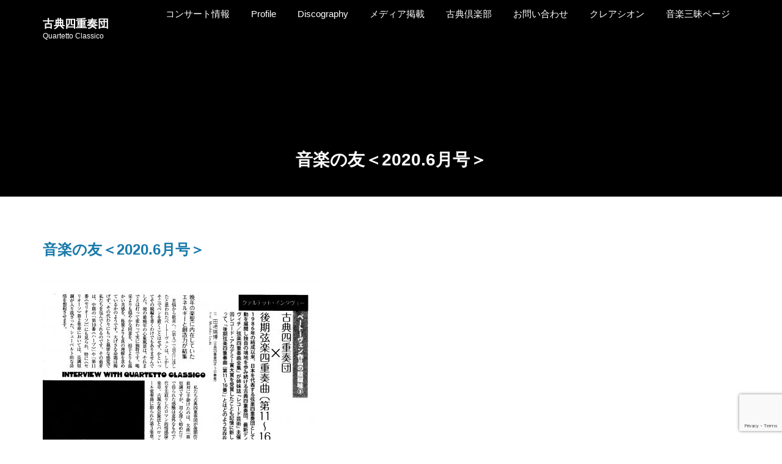

--- FILE ---
content_type: text/html; charset=UTF-8
request_url: https://www.cre-a-tion.com/qc/media/%E9%9F%B3%E6%A5%BD%E3%81%AE%E5%8F%8B%EF%BC%9C2020-6%E6%9C%88%E5%8F%B7%EF%BC%9E/
body_size: 67729
content:
<!DOCTYPE html>
<html lang="ja">
<head>
<meta charset="UTF-8">
<meta name="viewport" content="width=device-width, initial-scale=1">
<link rel="profile" href="http://gmpg.org/xfn/11">
<title>音楽の友＜2020.6月号＞ &#8211; 古典四重奏団</title>
<meta name='robots' content='max-image-preview:large' />
<link rel='dns-prefetch' href='//webfonts.sakura.ne.jp' />
<link rel='dns-prefetch' href='//fonts.googleapis.com' />
<link rel="alternate" type="application/rss+xml" title="古典四重奏団 &raquo; フィード" href="https://www.cre-a-tion.com/qc/feed/" />
<link rel="alternate" type="application/rss+xml" title="古典四重奏団 &raquo; コメントフィード" href="https://www.cre-a-tion.com/qc/comments/feed/" />
<script type="text/javascript">
window._wpemojiSettings = {"baseUrl":"https:\/\/s.w.org\/images\/core\/emoji\/14.0.0\/72x72\/","ext":".png","svgUrl":"https:\/\/s.w.org\/images\/core\/emoji\/14.0.0\/svg\/","svgExt":".svg","source":{"concatemoji":"https:\/\/www.cre-a-tion.com\/qc\/wp-includes\/js\/wp-emoji-release.min.js?ver=6.2.8"}};
/*! This file is auto-generated */
!function(e,a,t){var n,r,o,i=a.createElement("canvas"),p=i.getContext&&i.getContext("2d");function s(e,t){p.clearRect(0,0,i.width,i.height),p.fillText(e,0,0);e=i.toDataURL();return p.clearRect(0,0,i.width,i.height),p.fillText(t,0,0),e===i.toDataURL()}function c(e){var t=a.createElement("script");t.src=e,t.defer=t.type="text/javascript",a.getElementsByTagName("head")[0].appendChild(t)}for(o=Array("flag","emoji"),t.supports={everything:!0,everythingExceptFlag:!0},r=0;r<o.length;r++)t.supports[o[r]]=function(e){if(p&&p.fillText)switch(p.textBaseline="top",p.font="600 32px Arial",e){case"flag":return s("\ud83c\udff3\ufe0f\u200d\u26a7\ufe0f","\ud83c\udff3\ufe0f\u200b\u26a7\ufe0f")?!1:!s("\ud83c\uddfa\ud83c\uddf3","\ud83c\uddfa\u200b\ud83c\uddf3")&&!s("\ud83c\udff4\udb40\udc67\udb40\udc62\udb40\udc65\udb40\udc6e\udb40\udc67\udb40\udc7f","\ud83c\udff4\u200b\udb40\udc67\u200b\udb40\udc62\u200b\udb40\udc65\u200b\udb40\udc6e\u200b\udb40\udc67\u200b\udb40\udc7f");case"emoji":return!s("\ud83e\udef1\ud83c\udffb\u200d\ud83e\udef2\ud83c\udfff","\ud83e\udef1\ud83c\udffb\u200b\ud83e\udef2\ud83c\udfff")}return!1}(o[r]),t.supports.everything=t.supports.everything&&t.supports[o[r]],"flag"!==o[r]&&(t.supports.everythingExceptFlag=t.supports.everythingExceptFlag&&t.supports[o[r]]);t.supports.everythingExceptFlag=t.supports.everythingExceptFlag&&!t.supports.flag,t.DOMReady=!1,t.readyCallback=function(){t.DOMReady=!0},t.supports.everything||(n=function(){t.readyCallback()},a.addEventListener?(a.addEventListener("DOMContentLoaded",n,!1),e.addEventListener("load",n,!1)):(e.attachEvent("onload",n),a.attachEvent("onreadystatechange",function(){"complete"===a.readyState&&t.readyCallback()})),(e=t.source||{}).concatemoji?c(e.concatemoji):e.wpemoji&&e.twemoji&&(c(e.twemoji),c(e.wpemoji)))}(window,document,window._wpemojiSettings);
</script>
<style type="text/css">
img.wp-smiley,
img.emoji {
	display: inline !important;
	border: none !important;
	box-shadow: none !important;
	height: 1em !important;
	width: 1em !important;
	margin: 0 0.07em !important;
	vertical-align: -0.1em !important;
	background: none !important;
	padding: 0 !important;
}
</style>
	<link rel='stylesheet' id='snow-monkey-blocks/child-pages/nopro-css' href='https://www.cre-a-tion.com/qc/wp-content/plugins/snow-monkey-blocks/dist/block/child-pages/nopro.css?ver=1644208706' type='text/css' media='all' />
<link rel='stylesheet' id='snow-monkey-blocks/contents-outline/nopro-css' href='https://www.cre-a-tion.com/qc/wp-content/plugins/snow-monkey-blocks/dist/block/contents-outline/nopro.css?ver=1644208706' type='text/css' media='all' />
<link rel='stylesheet' id='snow-monkey-blocks/like-me-box/nopro-css' href='https://www.cre-a-tion.com/qc/wp-content/plugins/snow-monkey-blocks/dist/block/like-me-box/nopro.css?ver=1644208706' type='text/css' media='all' />
<link rel='stylesheet' id='snow-monkey-blocks/pickup-slider/nopro-css' href='https://www.cre-a-tion.com/qc/wp-content/plugins/snow-monkey-blocks/dist/block/pickup-slider/nopro.css?ver=1644208706' type='text/css' media='all' />
<link rel='stylesheet' id='snow-monkey-blocks/recent-posts/nopro-css' href='https://www.cre-a-tion.com/qc/wp-content/plugins/snow-monkey-blocks/dist/block/recent-posts/nopro.css?ver=1644208706' type='text/css' media='all' />
<link rel='stylesheet' id='snow-monkey-blocks/rss/nopro-css' href='https://www.cre-a-tion.com/qc/wp-content/plugins/snow-monkey-blocks/dist/block/rss/nopro.css?ver=1644208706' type='text/css' media='all' />
<link rel='stylesheet' id='snow-monkey-blocks/taxonomy-posts/nopro-css' href='https://www.cre-a-tion.com/qc/wp-content/plugins/snow-monkey-blocks/dist/block/taxonomy-posts/nopro.css?ver=1644208706' type='text/css' media='all' />
<link rel='stylesheet' id='snow-monkey-blocks/taxonomy-terms/nopro-css' href='https://www.cre-a-tion.com/qc/wp-content/plugins/snow-monkey-blocks/dist/block/taxonomy-terms/nopro.css?ver=1644208706' type='text/css' media='all' />
<link rel='stylesheet' id='wp-block-library-css' href='https://www.cre-a-tion.com/qc/wp-includes/css/dist/block-library/style.min.css?ver=6.2.8' type='text/css' media='all' />
<link rel='stylesheet' id='snow-monkey-blocks/accordion-css' href='https://www.cre-a-tion.com/qc/wp-content/plugins/snow-monkey-blocks/dist/block/accordion/style.css?ver=1644208706' type='text/css' media='all' />
<link rel='stylesheet' id='snow-monkey-blocks/alert-css' href='https://www.cre-a-tion.com/qc/wp-content/plugins/snow-monkey-blocks/dist/block/alert/style.css?ver=1644208706' type='text/css' media='all' />
<link rel='stylesheet' id='snow-monkey-blocks/balloon-css' href='https://www.cre-a-tion.com/qc/wp-content/plugins/snow-monkey-blocks/dist/block/balloon/style.css?ver=1644208706' type='text/css' media='all' />
<link rel='stylesheet' id='snow-monkey-blocks/box-css' href='https://www.cre-a-tion.com/qc/wp-content/plugins/snow-monkey-blocks/dist/block/box/style.css?ver=1644208706' type='text/css' media='all' />
<link rel='stylesheet' id='snow-monkey-blocks/btn-css' href='https://www.cre-a-tion.com/qc/wp-content/plugins/snow-monkey-blocks/dist/block/btn/style.css?ver=1644208706' type='text/css' media='all' />
<link rel='stylesheet' id='snow-monkey-blocks/btn-box-css' href='https://www.cre-a-tion.com/qc/wp-content/plugins/snow-monkey-blocks/dist/block/btn-box/style.css?ver=1644208706' type='text/css' media='all' />
<link rel='stylesheet' id='snow-monkey-blocks/buttons-css' href='https://www.cre-a-tion.com/qc/wp-content/plugins/snow-monkey-blocks/dist/block/buttons/style.css?ver=1644208706' type='text/css' media='all' />
<link rel='stylesheet' id='snow-monkey-blocks/categories-list-css' href='https://www.cre-a-tion.com/qc/wp-content/plugins/snow-monkey-blocks/dist/block/categories-list/style.css?ver=1644208706' type='text/css' media='all' />
<link rel='stylesheet' id='snow-monkey-blocks/container-css' href='https://www.cre-a-tion.com/qc/wp-content/plugins/snow-monkey-blocks/dist/block/container/style.css?ver=1644208706' type='text/css' media='all' />
<link rel='stylesheet' id='snow-monkey-blocks/countdown-css' href='https://www.cre-a-tion.com/qc/wp-content/plugins/snow-monkey-blocks/dist/block/countdown/style.css?ver=1644208706' type='text/css' media='all' />
<link rel='stylesheet' id='snow-monkey-blocks/directory-structure-css' href='https://www.cre-a-tion.com/qc/wp-content/plugins/snow-monkey-blocks/dist/block/directory-structure/style.css?ver=1644208706' type='text/css' media='all' />
<link rel='stylesheet' id='snow-monkey-blocks/evaluation-star-css' href='https://www.cre-a-tion.com/qc/wp-content/plugins/snow-monkey-blocks/dist/block/evaluation-star/style.css?ver=1644208706' type='text/css' media='all' />
<link rel='stylesheet' id='snow-monkey-blocks/faq-css' href='https://www.cre-a-tion.com/qc/wp-content/plugins/snow-monkey-blocks/dist/block/faq/style.css?ver=1644208706' type='text/css' media='all' />
<link rel='stylesheet' id='snow-monkey-blocks/information-css' href='https://www.cre-a-tion.com/qc/wp-content/plugins/snow-monkey-blocks/dist/block/information/style.css?ver=1644208706' type='text/css' media='all' />
<link rel='stylesheet' id='snow-monkey-blocks/items-css' href='https://www.cre-a-tion.com/qc/wp-content/plugins/snow-monkey-blocks/dist/block/items/style.css?ver=1644208706' type='text/css' media='all' />
<link rel='stylesheet' id='snow-monkey-blocks/list-css' href='https://www.cre-a-tion.com/qc/wp-content/plugins/snow-monkey-blocks/dist/block/list/style.css?ver=1644208706' type='text/css' media='all' />
<link rel='stylesheet' id='snow-monkey-blocks/media-text-css' href='https://www.cre-a-tion.com/qc/wp-content/plugins/snow-monkey-blocks/dist/block/media-text/style.css?ver=1644208706' type='text/css' media='all' />
<link rel='stylesheet' id='snow-monkey-blocks/panels-css' href='https://www.cre-a-tion.com/qc/wp-content/plugins/snow-monkey-blocks/dist/block/panels/style.css?ver=1644208706' type='text/css' media='all' />
<link rel='stylesheet' id='snow-monkey-blocks/price-menu-css' href='https://www.cre-a-tion.com/qc/wp-content/plugins/snow-monkey-blocks/dist/block/price-menu/style.css?ver=1644208706' type='text/css' media='all' />
<link rel='stylesheet' id='snow-monkey-blocks/pricing-table-css' href='https://www.cre-a-tion.com/qc/wp-content/plugins/snow-monkey-blocks/dist/block/pricing-table/style.css?ver=1644208706' type='text/css' media='all' />
<link rel='stylesheet' id='snow-monkey-blocks/rating-box-css' href='https://www.cre-a-tion.com/qc/wp-content/plugins/snow-monkey-blocks/dist/block/rating-box/style.css?ver=1644208706' type='text/css' media='all' />
<link rel='stylesheet' id='snow-monkey-blocks/section-css' href='https://www.cre-a-tion.com/qc/wp-content/plugins/snow-monkey-blocks/dist/block/section/style.css?ver=1644208706' type='text/css' media='all' />
<link rel='stylesheet' id='snow-monkey-blocks/section-break-the-grid-css' href='https://www.cre-a-tion.com/qc/wp-content/plugins/snow-monkey-blocks/dist/block/section-break-the-grid/style.css?ver=6.2.8' type='text/css' media='all' />
<link rel='stylesheet' id='snow-monkey-blocks/section-side-heading-css' href='https://www.cre-a-tion.com/qc/wp-content/plugins/snow-monkey-blocks/dist/block/section-side-heading/style.css?ver=1644208706' type='text/css' media='all' />
<link rel='stylesheet' id='snow-monkey-blocks/section-with-bgimage-css' href='https://www.cre-a-tion.com/qc/wp-content/plugins/snow-monkey-blocks/dist/block/section-with-bgimage/style.css?ver=1644208706' type='text/css' media='all' />
<link rel='stylesheet' id='snow-monkey-blocks/section-with-bgvideo-css' href='https://www.cre-a-tion.com/qc/wp-content/plugins/snow-monkey-blocks/dist/block/section-with-bgvideo/style.css?ver=1644208706' type='text/css' media='all' />
<link rel='stylesheet' id='slick-carousel-css' href='https://www.cre-a-tion.com/qc/wp-content/plugins/snow-monkey-blocks/dist/packages/slick/slick.css?ver=1644208707' type='text/css' media='all' />
<link rel='stylesheet' id='slick-carousel-theme-css' href='https://www.cre-a-tion.com/qc/wp-content/plugins/snow-monkey-blocks/dist/packages/slick/slick-theme.css?ver=1644208707' type='text/css' media='all' />
<link rel='stylesheet' id='snow-monkey-blocks/slider-css' href='https://www.cre-a-tion.com/qc/wp-content/plugins/snow-monkey-blocks/dist/block/slider/style.css?ver=1644208706' type='text/css' media='all' />
<link rel='stylesheet' id='spider-css' href='https://www.cre-a-tion.com/qc/wp-content/plugins/snow-monkey-blocks/dist/packages/spider/dist/css/spider.css?ver=1644208707' type='text/css' media='all' />
<link rel='stylesheet' id='snow-monkey-blocks/spider-contents-slider-css' href='https://www.cre-a-tion.com/qc/wp-content/plugins/snow-monkey-blocks/dist/block/spider-contents-slider/style.css?ver=1644208706' type='text/css' media='all' />
<link rel='stylesheet' id='snow-monkey-blocks/spider-pickup-slider-css' href='https://www.cre-a-tion.com/qc/wp-content/plugins/snow-monkey-blocks/dist/block/spider-pickup-slider/style.css?ver=1644208706' type='text/css' media='all' />
<link rel='stylesheet' id='snow-monkey-blocks/spider-slider-css' href='https://www.cre-a-tion.com/qc/wp-content/plugins/snow-monkey-blocks/dist/block/spider-slider/style.css?ver=1644208706' type='text/css' media='all' />
<link rel='stylesheet' id='snow-monkey-blocks/step-css' href='https://www.cre-a-tion.com/qc/wp-content/plugins/snow-monkey-blocks/dist/block/step/style.css?ver=1644208706' type='text/css' media='all' />
<link rel='stylesheet' id='snow-monkey-blocks/tabs-css' href='https://www.cre-a-tion.com/qc/wp-content/plugins/snow-monkey-blocks/dist/block/tabs/style.css?ver=1644208706' type='text/css' media='all' />
<link rel='stylesheet' id='snow-monkey-blocks/taxonomy-terms-css' href='https://www.cre-a-tion.com/qc/wp-content/plugins/snow-monkey-blocks/dist/block/taxonomy-terms/style.css?ver=1644208706' type='text/css' media='all' />
<link rel='stylesheet' id='snow-monkey-blocks/testimonial-css' href='https://www.cre-a-tion.com/qc/wp-content/plugins/snow-monkey-blocks/dist/block/testimonial/style.css?ver=1644208706' type='text/css' media='all' />
<link rel='stylesheet' id='snow-monkey-blocks/thumbnail-gallery-css' href='https://www.cre-a-tion.com/qc/wp-content/plugins/snow-monkey-blocks/dist/block/thumbnail-gallery/style.css?ver=1644208706' type='text/css' media='all' />
<link rel='stylesheet' id='snow-monkey-blocks-fallback-css' href='https://www.cre-a-tion.com/qc/wp-content/plugins/snow-monkey-blocks/dist/css/fallback.css?ver=1644208706' type='text/css' media='all' />
<link rel='stylesheet' id='snow-monkey-blocks-css' href='https://www.cre-a-tion.com/qc/wp-content/plugins/snow-monkey-blocks/dist/css/blocks.css?ver=1644208706' type='text/css' media='all' />
<link rel='stylesheet' id='classic-theme-styles-css' href='https://www.cre-a-tion.com/qc/wp-includes/css/classic-themes.min.css?ver=6.2.8' type='text/css' media='all' />
<style id='global-styles-inline-css' type='text/css'>
body{--wp--preset--color--black: #000000;--wp--preset--color--cyan-bluish-gray: #abb8c3;--wp--preset--color--white: #ffffff;--wp--preset--color--pale-pink: #f78da7;--wp--preset--color--vivid-red: #cf2e2e;--wp--preset--color--luminous-vivid-orange: #ff6900;--wp--preset--color--luminous-vivid-amber: #fcb900;--wp--preset--color--light-green-cyan: #7bdcb5;--wp--preset--color--vivid-green-cyan: #00d084;--wp--preset--color--pale-cyan-blue: #8ed1fc;--wp--preset--color--vivid-cyan-blue: #0693e3;--wp--preset--color--vivid-purple: #9b51e0;--wp--preset--gradient--vivid-cyan-blue-to-vivid-purple: linear-gradient(135deg,rgba(6,147,227,1) 0%,rgb(155,81,224) 100%);--wp--preset--gradient--light-green-cyan-to-vivid-green-cyan: linear-gradient(135deg,rgb(122,220,180) 0%,rgb(0,208,130) 100%);--wp--preset--gradient--luminous-vivid-amber-to-luminous-vivid-orange: linear-gradient(135deg,rgba(252,185,0,1) 0%,rgba(255,105,0,1) 100%);--wp--preset--gradient--luminous-vivid-orange-to-vivid-red: linear-gradient(135deg,rgba(255,105,0,1) 0%,rgb(207,46,46) 100%);--wp--preset--gradient--very-light-gray-to-cyan-bluish-gray: linear-gradient(135deg,rgb(238,238,238) 0%,rgb(169,184,195) 100%);--wp--preset--gradient--cool-to-warm-spectrum: linear-gradient(135deg,rgb(74,234,220) 0%,rgb(151,120,209) 20%,rgb(207,42,186) 40%,rgb(238,44,130) 60%,rgb(251,105,98) 80%,rgb(254,248,76) 100%);--wp--preset--gradient--blush-light-purple: linear-gradient(135deg,rgb(255,206,236) 0%,rgb(152,150,240) 100%);--wp--preset--gradient--blush-bordeaux: linear-gradient(135deg,rgb(254,205,165) 0%,rgb(254,45,45) 50%,rgb(107,0,62) 100%);--wp--preset--gradient--luminous-dusk: linear-gradient(135deg,rgb(255,203,112) 0%,rgb(199,81,192) 50%,rgb(65,88,208) 100%);--wp--preset--gradient--pale-ocean: linear-gradient(135deg,rgb(255,245,203) 0%,rgb(182,227,212) 50%,rgb(51,167,181) 100%);--wp--preset--gradient--electric-grass: linear-gradient(135deg,rgb(202,248,128) 0%,rgb(113,206,126) 100%);--wp--preset--gradient--midnight: linear-gradient(135deg,rgb(2,3,129) 0%,rgb(40,116,252) 100%);--wp--preset--duotone--dark-grayscale: url('#wp-duotone-dark-grayscale');--wp--preset--duotone--grayscale: url('#wp-duotone-grayscale');--wp--preset--duotone--purple-yellow: url('#wp-duotone-purple-yellow');--wp--preset--duotone--blue-red: url('#wp-duotone-blue-red');--wp--preset--duotone--midnight: url('#wp-duotone-midnight');--wp--preset--duotone--magenta-yellow: url('#wp-duotone-magenta-yellow');--wp--preset--duotone--purple-green: url('#wp-duotone-purple-green');--wp--preset--duotone--blue-orange: url('#wp-duotone-blue-orange');--wp--preset--font-size--small: 13px;--wp--preset--font-size--medium: 20px;--wp--preset--font-size--large: 36px;--wp--preset--font-size--x-large: 42px;--wp--preset--spacing--20: 0.44rem;--wp--preset--spacing--30: 0.67rem;--wp--preset--spacing--40: 1rem;--wp--preset--spacing--50: 1.5rem;--wp--preset--spacing--60: 2.25rem;--wp--preset--spacing--70: 3.38rem;--wp--preset--spacing--80: 5.06rem;--wp--preset--shadow--natural: 6px 6px 9px rgba(0, 0, 0, 0.2);--wp--preset--shadow--deep: 12px 12px 50px rgba(0, 0, 0, 0.4);--wp--preset--shadow--sharp: 6px 6px 0px rgba(0, 0, 0, 0.2);--wp--preset--shadow--outlined: 6px 6px 0px -3px rgba(255, 255, 255, 1), 6px 6px rgba(0, 0, 0, 1);--wp--preset--shadow--crisp: 6px 6px 0px rgba(0, 0, 0, 1);}:where(.is-layout-flex){gap: 0.5em;}body .is-layout-flow > .alignleft{float: left;margin-inline-start: 0;margin-inline-end: 2em;}body .is-layout-flow > .alignright{float: right;margin-inline-start: 2em;margin-inline-end: 0;}body .is-layout-flow > .aligncenter{margin-left: auto !important;margin-right: auto !important;}body .is-layout-constrained > .alignleft{float: left;margin-inline-start: 0;margin-inline-end: 2em;}body .is-layout-constrained > .alignright{float: right;margin-inline-start: 2em;margin-inline-end: 0;}body .is-layout-constrained > .aligncenter{margin-left: auto !important;margin-right: auto !important;}body .is-layout-constrained > :where(:not(.alignleft):not(.alignright):not(.alignfull)){max-width: var(--wp--style--global--content-size);margin-left: auto !important;margin-right: auto !important;}body .is-layout-constrained > .alignwide{max-width: var(--wp--style--global--wide-size);}body .is-layout-flex{display: flex;}body .is-layout-flex{flex-wrap: wrap;align-items: center;}body .is-layout-flex > *{margin: 0;}:where(.wp-block-columns.is-layout-flex){gap: 2em;}.has-black-color{color: var(--wp--preset--color--black) !important;}.has-cyan-bluish-gray-color{color: var(--wp--preset--color--cyan-bluish-gray) !important;}.has-white-color{color: var(--wp--preset--color--white) !important;}.has-pale-pink-color{color: var(--wp--preset--color--pale-pink) !important;}.has-vivid-red-color{color: var(--wp--preset--color--vivid-red) !important;}.has-luminous-vivid-orange-color{color: var(--wp--preset--color--luminous-vivid-orange) !important;}.has-luminous-vivid-amber-color{color: var(--wp--preset--color--luminous-vivid-amber) !important;}.has-light-green-cyan-color{color: var(--wp--preset--color--light-green-cyan) !important;}.has-vivid-green-cyan-color{color: var(--wp--preset--color--vivid-green-cyan) !important;}.has-pale-cyan-blue-color{color: var(--wp--preset--color--pale-cyan-blue) !important;}.has-vivid-cyan-blue-color{color: var(--wp--preset--color--vivid-cyan-blue) !important;}.has-vivid-purple-color{color: var(--wp--preset--color--vivid-purple) !important;}.has-black-background-color{background-color: var(--wp--preset--color--black) !important;}.has-cyan-bluish-gray-background-color{background-color: var(--wp--preset--color--cyan-bluish-gray) !important;}.has-white-background-color{background-color: var(--wp--preset--color--white) !important;}.has-pale-pink-background-color{background-color: var(--wp--preset--color--pale-pink) !important;}.has-vivid-red-background-color{background-color: var(--wp--preset--color--vivid-red) !important;}.has-luminous-vivid-orange-background-color{background-color: var(--wp--preset--color--luminous-vivid-orange) !important;}.has-luminous-vivid-amber-background-color{background-color: var(--wp--preset--color--luminous-vivid-amber) !important;}.has-light-green-cyan-background-color{background-color: var(--wp--preset--color--light-green-cyan) !important;}.has-vivid-green-cyan-background-color{background-color: var(--wp--preset--color--vivid-green-cyan) !important;}.has-pale-cyan-blue-background-color{background-color: var(--wp--preset--color--pale-cyan-blue) !important;}.has-vivid-cyan-blue-background-color{background-color: var(--wp--preset--color--vivid-cyan-blue) !important;}.has-vivid-purple-background-color{background-color: var(--wp--preset--color--vivid-purple) !important;}.has-black-border-color{border-color: var(--wp--preset--color--black) !important;}.has-cyan-bluish-gray-border-color{border-color: var(--wp--preset--color--cyan-bluish-gray) !important;}.has-white-border-color{border-color: var(--wp--preset--color--white) !important;}.has-pale-pink-border-color{border-color: var(--wp--preset--color--pale-pink) !important;}.has-vivid-red-border-color{border-color: var(--wp--preset--color--vivid-red) !important;}.has-luminous-vivid-orange-border-color{border-color: var(--wp--preset--color--luminous-vivid-orange) !important;}.has-luminous-vivid-amber-border-color{border-color: var(--wp--preset--color--luminous-vivid-amber) !important;}.has-light-green-cyan-border-color{border-color: var(--wp--preset--color--light-green-cyan) !important;}.has-vivid-green-cyan-border-color{border-color: var(--wp--preset--color--vivid-green-cyan) !important;}.has-pale-cyan-blue-border-color{border-color: var(--wp--preset--color--pale-cyan-blue) !important;}.has-vivid-cyan-blue-border-color{border-color: var(--wp--preset--color--vivid-cyan-blue) !important;}.has-vivid-purple-border-color{border-color: var(--wp--preset--color--vivid-purple) !important;}.has-vivid-cyan-blue-to-vivid-purple-gradient-background{background: var(--wp--preset--gradient--vivid-cyan-blue-to-vivid-purple) !important;}.has-light-green-cyan-to-vivid-green-cyan-gradient-background{background: var(--wp--preset--gradient--light-green-cyan-to-vivid-green-cyan) !important;}.has-luminous-vivid-amber-to-luminous-vivid-orange-gradient-background{background: var(--wp--preset--gradient--luminous-vivid-amber-to-luminous-vivid-orange) !important;}.has-luminous-vivid-orange-to-vivid-red-gradient-background{background: var(--wp--preset--gradient--luminous-vivid-orange-to-vivid-red) !important;}.has-very-light-gray-to-cyan-bluish-gray-gradient-background{background: var(--wp--preset--gradient--very-light-gray-to-cyan-bluish-gray) !important;}.has-cool-to-warm-spectrum-gradient-background{background: var(--wp--preset--gradient--cool-to-warm-spectrum) !important;}.has-blush-light-purple-gradient-background{background: var(--wp--preset--gradient--blush-light-purple) !important;}.has-blush-bordeaux-gradient-background{background: var(--wp--preset--gradient--blush-bordeaux) !important;}.has-luminous-dusk-gradient-background{background: var(--wp--preset--gradient--luminous-dusk) !important;}.has-pale-ocean-gradient-background{background: var(--wp--preset--gradient--pale-ocean) !important;}.has-electric-grass-gradient-background{background: var(--wp--preset--gradient--electric-grass) !important;}.has-midnight-gradient-background{background: var(--wp--preset--gradient--midnight) !important;}.has-small-font-size{font-size: var(--wp--preset--font-size--small) !important;}.has-medium-font-size{font-size: var(--wp--preset--font-size--medium) !important;}.has-large-font-size{font-size: var(--wp--preset--font-size--large) !important;}.has-x-large-font-size{font-size: var(--wp--preset--font-size--x-large) !important;}
.wp-block-navigation a:where(:not(.wp-element-button)){color: inherit;}
:where(.wp-block-columns.is-layout-flex){gap: 2em;}
.wp-block-pullquote{font-size: 1.5em;line-height: 1.6;}
</style>
<link rel='stylesheet' id='contact-form-7-css' href='https://www.cre-a-tion.com/qc/wp-content/plugins/contact-form-7/includes/css/styles.css?ver=5.8.6' type='text/css' media='all' />
<link rel='stylesheet' id='spam-protect-for-contact-form7-css' href='https://www.cre-a-tion.com/qc/wp-content/plugins/wp-contact-form-7-spam-blocker/frontend/css/spam-protect-for-contact-form7.css?ver=1.0.0' type='text/css' media='all' />
<link rel='stylesheet' id='wp-show-posts-css' href='https://www.cre-a-tion.com/qc/wp-content/plugins/wp-show-posts/css/wp-show-posts-min.css?ver=1.1.3' type='text/css' media='all' />
<link rel='stylesheet' id='snow-monkey-editor-css' href='https://www.cre-a-tion.com/qc/wp-content/plugins/snow-monkey-editor/dist/css/app.css?ver=1644208686' type='text/css' media='all' />
<link rel='stylesheet' id='style-css' href='https://www.cre-a-tion.com/qc/wp-content/themes/krystal-shop/style.css?ver=6.2.8' type='text/css' media='all' />
<link rel='stylesheet' id='bootstrap-css' href='https://www.cre-a-tion.com/qc/wp-content/themes/krystal/css/bootstrap.css?ver=3.3.7' type='text/css' media='all' />
<link rel='stylesheet' id='fontawesome-css' href='https://www.cre-a-tion.com/qc/wp-content/themes/krystal/css/fontawesome.css?ver=5.10.1' type='text/css' media='all' />
<link rel='stylesheet' id='krystal-google-font-css' href='https://fonts.googleapis.com/css?family=Poppins%3A300%2C400%2C700%2C900&#038;ver=1.0' type='text/css' media='all' />
<link rel='stylesheet' id='magnific-popup-css-css' href='https://www.cre-a-tion.com/qc/wp-content/themes/krystal/css/magnific-popup.css?ver=1.1.0' type='text/css' media='all' />
<link rel='stylesheet' id='animate-css' href='https://www.cre-a-tion.com/qc/wp-content/themes/krystal/css/animate.css?ver=1.0' type='text/css' media='all' />
<link rel='stylesheet' id='m-customscrollbar-css-css' href='https://www.cre-a-tion.com/qc/wp-content/themes/krystal/css/jquery.mCustomScrollbar.css?ver=1.0' type='text/css' media='all' />
<link rel='stylesheet' id='krystal-style-css' href='https://www.cre-a-tion.com/qc/wp-content/themes/krystal/css/krystal-style.css?ver=1.0.2' type='text/css' media='all' />
<link rel='stylesheet' id='krystal-responsive-css' href='https://www.cre-a-tion.com/qc/wp-content/themes/krystal/css/krystal-style-responsive.css?ver=1.0.2' type='text/css' media='all' />
<link rel='stylesheet' id='krystal-shop-load-style-css' href='https://www.cre-a-tion.com/qc/wp-content/themes/krystal-shop/style.css?ver=1.0' type='text/css' media='screen' />
<link rel='stylesheet' id='krystal-shop-woocommerce-css-css' href='https://www.cre-a-tion.com/qc/wp-content/themes/krystal-shop/css/woocommerce-style.css?ver=1.0' type='text/css' media='screen' />
<link rel='stylesheet' id='krystal-shop-google-font-css' href='https://fonts.googleapis.com/css?family=Poiret+One%3A400&#038;ver=1.0' type='text/css' media='all' />
<link rel='stylesheet' id='fancybox-css' href='https://www.cre-a-tion.com/qc/wp-content/plugins/easy-fancybox/css/jquery.fancybox.min.css?ver=1.3.24' type='text/css' media='screen' />
<link rel='stylesheet' id='cf7cf-style-css' href='https://www.cre-a-tion.com/qc/wp-content/plugins/cf7-conditional-fields/style.css?ver=2.6.2' type='text/css' media='all' />
<script type='text/javascript' src='https://www.cre-a-tion.com/qc/wp-includes/js/jquery/jquery.min.js?ver=3.6.4' id='jquery-core-js'></script>
<script type='text/javascript' src='https://www.cre-a-tion.com/qc/wp-includes/js/jquery/jquery-migrate.min.js?ver=3.4.0' id='jquery-migrate-js'></script>
<script type='text/javascript' src='//webfonts.sakura.ne.jp/js/sakura.js?ver=2.0.1' id='typesquare_std-js'></script>
<script type='text/javascript' src='https://www.cre-a-tion.com/qc/wp-content/plugins/snow-monkey-blocks/dist/packages/spider/dist/js/spider.js?ver=1644208707' id='spider-js'></script>
<script type='text/javascript' src='https://www.cre-a-tion.com/qc/wp-content/plugins/snow-monkey-blocks/dist/block/spider-pickup-slider/script.js?ver=1644208706' id='snow-monkey-blocks/spider-pickup-slider-js'></script>
<script type='text/javascript' src='https://www.cre-a-tion.com/qc/wp-content/plugins/snow-monkey-blocks/dist/block/spider-slider/script.js?ver=1644208706' id='snow-monkey-blocks/spider-slider-js'></script>
<script type='text/javascript' src='https://www.cre-a-tion.com/qc/wp-content/plugins/wp-contact-form-7-spam-blocker/frontend/js/spam-protect-for-contact-form7.js?ver=1.0.0' id='spam-protect-for-contact-form7-js'></script>
<!--[if lt IE 9]>
<script type='text/javascript' src='https://www.cre-a-tion.com/qc/wp-content/themes/krystal/js/html5shiv.js?ver=3.7.3' id='html5shiv-js'></script>
<![endif]-->
<!--[if lt IE 9]>
<script type='text/javascript' src='https://www.cre-a-tion.com/qc/wp-content/themes/krystal/js/respond.js?ver=6.2.8' id='respond-js'></script>
<![endif]-->
<link rel="https://api.w.org/" href="https://www.cre-a-tion.com/qc/wp-json/" /><link rel="alternate" type="application/json" href="https://www.cre-a-tion.com/qc/wp-json/wp/v2/posts/698" /><link rel="EditURI" type="application/rsd+xml" title="RSD" href="https://www.cre-a-tion.com/qc/xmlrpc.php?rsd" />
<link rel="wlwmanifest" type="application/wlwmanifest+xml" href="https://www.cre-a-tion.com/qc/wp-includes/wlwmanifest.xml" />
<meta name="generator" content="WordPress 6.2.8" />
<link rel="canonical" href="https://www.cre-a-tion.com/qc/media/%e9%9f%b3%e6%a5%bd%e3%81%ae%e5%8f%8b%ef%bc%9c2020-6%e6%9c%88%e5%8f%b7%ef%bc%9e/" />
<link rel='shortlink' href='https://www.cre-a-tion.com/qc/?p=698' />
<link rel="alternate" type="application/json+oembed" href="https://www.cre-a-tion.com/qc/wp-json/oembed/1.0/embed?url=https%3A%2F%2Fwww.cre-a-tion.com%2Fqc%2Fmedia%2F%25e9%259f%25b3%25e6%25a5%25bd%25e3%2581%25ae%25e5%258f%258b%25ef%25bc%259c2020-6%25e6%259c%2588%25e5%258f%25b7%25ef%25bc%259e%2F" />
<link rel="alternate" type="text/xml+oembed" href="https://www.cre-a-tion.com/qc/wp-json/oembed/1.0/embed?url=https%3A%2F%2Fwww.cre-a-tion.com%2Fqc%2Fmedia%2F%25e9%259f%25b3%25e6%25a5%25bd%25e3%2581%25ae%25e5%258f%258b%25ef%25bc%259c2020-6%25e6%259c%2588%25e5%258f%25b7%25ef%25bc%259e%2F&#038;format=xml" />


    <style type="text/css" id="krystal-shop-theme-dynamic-style">
        

    header.menu-wrapper .nav li .fa,
    header.menu-wrapper.style-2 .nav li .fa,
    .site-title a, .site-title a:hover, .site-title a:focus, .site-title a:visited,
    p.site-description,
    .navbar-toggle{
        color: #ffffff;      
    }
    
    header.menu-wrapper.fixed .nav li .fa,
    header.menu-wrapper.style-2.fixed .nav li .fa{
        color: #555;
    }

    .woocommerce ul.products li.product .button:hover,
    .woocommerce .widget_price_filter .price_slider_amount .button:hover,
    .single_add_to_cart_button:hover,
    .woocommerce a.button:hover,
    .woocommerce button.button:hover{
        color: #fff !important;
        background: #444444!important;
    }

    .woocommerce-cart-form input[type="submit"]{
        color: #555 !important;
        border: none !important;
        border: none !important;
    }

    .woocommerce-cart-form input[type="submit"]:hover{
        color: #fff !important;
        background: #444444!important;
        border: none !important;   
    }

    .wc-proceed-to-checkout a:hover{
        background: #444444!important;
    }

    .woocommerce nav.woocommerce-pagination ul li span.current,
    .woocommerce nav.woocommerce-pagination ul li a:hover{
        background: #444444!important;
    }

    #commentform input[type=submit]:hover{
        background: #444444!important;   
    }

    #woocat-show .description h5 a {
        color: #197aaa;
    }

    #woocat-show .description h5 a:hover {
        color: #000000;
    }
}

        

        .woocommerce ul.products li.product .button{
            color: #fff !important;
            background: #444444!important;
        }
        
        .woocommerce ul.products li.product .button,
        .woocommerce .widget_price_filter .price_slider_amount .button,
        .single_add_to_cart_button,
        .woocommerce a.button,
        .woocommerce button.button{
            color: #fff !important;
            background: #444444!important;
        }

        .woocommerce-cart-form input[type="submit"]{
            background: #444444!important;
            color: #fff !important;
            border: none !important;
            border: none !important;
        } 

        .woocommerce nav.woocommerce-pagination ul li a:focus, 
        .woocommerce nav.woocommerce-pagination ul li a:hover, 
        .woocommerce nav.woocommerce-pagination ul li span.current{
            background: #444444!important;
        }    

        .woocommerce #respond input#submit.alt,
        .woocommerce a.button.alt, 
        .woocommerce button.button.alt, 
        .woocommerce input.button.alt,
        .woocommerce .cart .button{
            color: #fff !important;
        }

        .woocommerce #review_form #respond .form-submit input{
            background: #444444!important;
            color: #fff !important;
            border: none !important;
            border: none !important;
        }
        </style>
  

  <style type="text/css" id="custom-theme-dynamic-style">
    


    a{        
        color: #197aaa; 
        vertical-align: top;
    }

    a:hover{
        color: #000000; 
        
    }  

    h1,h2,h3,h4,h5,h6{        
        color: #000000; 
    }

    h1:hover,
    h2:hover,
    h3:hover,
    h4:hover,
    h5:hover,
    h6:hover{
        color: #000000;    
    }

    button.trans:hover, 
    button.trans:focus, 
    button.trans:active{
        background: #000000 !important;    
        color: #fff !important;    
    }  

    #commentform input[type=submit]:hover,
    #commentform input[type=submit]:focus{
        background: #000000 !important;
        border: 1px solid #000000 !important;
        color: #fff !important;
        transition: all 0.3s ease-in-out; 
    }

    a.trans:hover,
    a.trans:focus{
        background: #000000 !important;
        border: 1px solid #000000 !important;
        color: #fff !important;
        transition: all 0.3s ease-in-out;
    }

    .slide-bg-section .read-more a:hover,
    .slide-bg-section .read-more a:focus,
    .slider-buttons a:hover,
    .slider-buttons a:focus{
        background: #000000 !important;
        border: 1px solid #000000 !important;
        color: #fff !important;
        transition: all 0.3s ease-in-out;
    }

    .btn-default{
        background: #444444 !important;
        border: 1px solid #444444 !important;
    }

    .btn-default:hover,
    .btn-default:focus{
        background: #444444 !important;
    }

    .slider-buttons a .btn-default{
        background:none !important;
    }

    .dropdown-menu > li > a:hover, 
    .dropdown-menu > li > a:focus{
        background: #dd3333 !important;
        border-top-left-radius: 4px;
        border-top-right-radius: 4px;
    }

    .dropdown-menu > .active > a, 
    .dropdown-menu > .active > a:hover, 
    .dropdown-menu > .active > a:focus{
        background: #dd3333 !important;   
    }

    .pagination .nav-links .current{
        background: #197aaa !important;
    }

    .isotope #filter li.selected a, 
    .isotope #filter li a:hover {
        color: #197aaa !important;
    }

    [class^='imghvr-fold']:after, 
    [class^='imghvr-fold']:before, 
    [class*=' imghvr-fold']:after, 
    [class*=' imghvr-fold']:before{
        background-color: #444444 !important;
    }

    [class^='imghvr-'] figcaption, [class*=' imghvr-'] figcaption {    
        background-color: #444444 !important;
    }

    footer#footer {        
        background: #000000;
        color: #ffffff;
    }

    footer h4{
        color: #ffffff;   
    }

    footer#footer a,
    footer#footer a:hover{
        color: #b3b3b3;      
    }

    .section-title.page-title{
        padding-top: 200px;
        padding-bottom: 10px;
    }

    header.menu-wrapper nav ul li a,
    header.menu-wrapper.style-2 nav ul li a,
    .site-title a, .site-title a:hover, .site-title a:focus, .site-title a:visited,
    p.site-description,
    .navbar-toggle{
        color: #ffffff;      
    }

    header.menu-wrapper.fixed nav ul li a,
    header.menu-wrapper.style-2.fixed nav ul li a{
        color: #555;
    }

    .main-menu li.menu-button > a {
        background-color: #5b9dd9;
        color: #fff !important;        
    }

    .main-menu li.menu-button > a:active,
    .main-menu li.menu-button > a:hover {
        background-color: #5b9dd9;
        color: #fff !important;
    }

    header.menu-wrapper.fixed nav ul li.menu-button a, 
    header.menu-wrapper.style-2.fixed nav ul li.menu-button a{
        color: #fff !important;   
        background: #5b9dd9;
    }

    .slide-bg-section h1,
    .slide-bg-section,
    .slide-bg-section .read-more a{
        color: #ffffff !important;         
    }

    .slide-bg-section .read-more a,
    .scroll-down .mouse{
        border: 1px solid #ffffff !important;         
    }

    .scroll-down .mouse > *{
        background: #ffffff !important;         
    }

    .section-title h1,
    .bread-crumb, .bread-crumb span{
        color: #ffffff;            
    }

    form.wpcf7-form input,
    form.wpcf7-form textarea,
    form.wpcf7-form radio,
    form.wpcf7-form checkbox,
    form.wpcf7-form select{
        background: transparent;
        border: none;
        border-bottom: 1px solid #555555;
        color: #555555;
    }  

    form.wpcf7-form select{
        padding-left: 20px;
        margin-top: 20px;
    }

    form.wpcf7-form input::placeholder,
    form.wpcf7-form textarea::placeholder{
        color: #555555;   
    }

    form.wpcf7-form input[type="submit"]{
        color: #555555;
        background: none;
        border: 1px solid #555555 !important;
    }

    form.wpcf7-form input[type="submit"]:hover,
    form.wpcf7-form input[type="submit"]:focus{
        background: #555555 !important;
        color: #fff;
        border: 1px solid #555555 !important;
    }

    form.wpcf7-form label{
        color: #555555;               
    }

     
        .loader-wrapper{
            top: 0;
            bottom: 0;
            left: 0;
            right: 0;
        }

        #pre-loader {
            height: 30px;
            width: 30px;
            display: inline-block;
            background: transparent;
            border-radius: 50%;
            border-width: 4px;
            border-style: solid;
            border-color: #d0d0d0 #d0d0d0 #000 #d0d0d0;
            -webkit-animation: 1s linear 0s normal none infinite running spinner_preloader;
            -moz-animation: 1s linear 0s normal none infinite running spinner_preloader;
            animation: 1s linear 0s normal none infinite running spinner_preloader;
        }
            
         .page-title .img-overlay{
            background: rgba(0,0,0,.5);
            color: #fff;
        }          
            
        form.wpcf7-form input,
        form.wpcf7-form textarea,
        form.wpcf7-form radio,
        form.wpcf7-form checkbox,
        form.wpcf7-form select{
            background: transparent;
            border-bottom: 1px solid #555 !important;
            border-radius: 0;
        }

        form input[type="submit"]{
            border-radius: 45px;
        }
            
                .blog .skiptarget,
                .single .skiptarget{
                    position: absolute;
                    top: 300px;
                }

                .page .skiptarget{
                    position: absolute;
                    top: 260px;
                }

                .archive .skiptarget,
                .error404 .skiptarget,
                .search .skiptarget {
                    position: absolute;
                    top: 270px;
                }
                    
                .home .skiptarget{
                    position: absolute;
                    top: 100vh;
                }
                    
        footer#footer{
            padding-top: 50px;
        }
      </style>
		<style type="text/css" id="wp-custom-css">
			header.menu-wrapper nav ul li a {
    font-size: 15px;    
    color: #fff;
    line-height: 5px;
    padding: 10px 10px;
}
.site-title a {
    color: #fff;
    font-size: 28px;
}
p.site-description {
    color: #fff;
    font-size: 12px;
}
body {
font-family:sans-serif;
background:#ffffff;
font-size: 17px;
font-weight: 400;
line-height: 1.5;
letter-spacing: normal;
color: #1F1F1F;
margin: 0;
height:auto!important;
}

.woocommerce div.product form.cart .variations select {
    background: transparent;
    color: #444444;
    font-size: 16px;
    height: 45px;
    padding-left: 20px;
    padding-right: 20px;
    width: 100%;
    font-weight: normal;
    border-radius: 0;
    outline: 0 !important;
    -webkit-appearance: none;
}

/* ”必須項目に入力してください”の文字の色を変える */
.wpcf7-not-valid-tip{
   color: #dc3232;
}
/*文字デザイン*/
.note{
font-size:.9em;
padding: 3px;
background: ;
color: #0e79f2;
border-radius: 3px;
margin-right: 5px;
}
/*「必須」文字デザイン*/
.required{
font-size:.8em;
padding: 5px;
background: #F57500;
color: #fff;
border-radius: 3px;
margin-right: 5px;
}
/*「任意」文字デザイン*/
.optional{
font-size:.8em;
padding: 5px;
background: #000080;
color: #fff;
border-radius: 3px;
margin-right: 5px;
}
/* 入力項目を見やすく */
input.wpcf7-form-control.wpcf7-text,
textarea.wpcf7-form-control.wpcf7-textarea {
	width: 100%;
	padding: 8px 15px;
	margin-right: 10px;
	margin-top: 10px;
	border: 1px solid #d0d5d8;
	border-radius: 3px;
	background-color: #eff1f5;
}
textarea.wpcf7-form-control.wpcf7-textarea {
	height: 200px;
}
/* エラーメッセージを見やすく */
span.wpcf7-not-valid-tip,
.wpcf7-response-output.wpcf7-validation-errors {
	color: red;
	font-weight: 600;
}
		</style>
		</head>

<body class="post-template-default single single-post postid-698 single-format-standard metaslider-plugin columns-3">
    <svg xmlns="http://www.w3.org/2000/svg" viewBox="0 0 0 0" width="0" height="0" focusable="false" role="none" style="visibility: hidden; position: absolute; left: -9999px; overflow: hidden;" ><defs><filter id="wp-duotone-dark-grayscale"><feColorMatrix color-interpolation-filters="sRGB" type="matrix" values=" .299 .587 .114 0 0 .299 .587 .114 0 0 .299 .587 .114 0 0 .299 .587 .114 0 0 " /><feComponentTransfer color-interpolation-filters="sRGB" ><feFuncR type="table" tableValues="0 0.49803921568627" /><feFuncG type="table" tableValues="0 0.49803921568627" /><feFuncB type="table" tableValues="0 0.49803921568627" /><feFuncA type="table" tableValues="1 1" /></feComponentTransfer><feComposite in2="SourceGraphic" operator="in" /></filter></defs></svg><svg xmlns="http://www.w3.org/2000/svg" viewBox="0 0 0 0" width="0" height="0" focusable="false" role="none" style="visibility: hidden; position: absolute; left: -9999px; overflow: hidden;" ><defs><filter id="wp-duotone-grayscale"><feColorMatrix color-interpolation-filters="sRGB" type="matrix" values=" .299 .587 .114 0 0 .299 .587 .114 0 0 .299 .587 .114 0 0 .299 .587 .114 0 0 " /><feComponentTransfer color-interpolation-filters="sRGB" ><feFuncR type="table" tableValues="0 1" /><feFuncG type="table" tableValues="0 1" /><feFuncB type="table" tableValues="0 1" /><feFuncA type="table" tableValues="1 1" /></feComponentTransfer><feComposite in2="SourceGraphic" operator="in" /></filter></defs></svg><svg xmlns="http://www.w3.org/2000/svg" viewBox="0 0 0 0" width="0" height="0" focusable="false" role="none" style="visibility: hidden; position: absolute; left: -9999px; overflow: hidden;" ><defs><filter id="wp-duotone-purple-yellow"><feColorMatrix color-interpolation-filters="sRGB" type="matrix" values=" .299 .587 .114 0 0 .299 .587 .114 0 0 .299 .587 .114 0 0 .299 .587 .114 0 0 " /><feComponentTransfer color-interpolation-filters="sRGB" ><feFuncR type="table" tableValues="0.54901960784314 0.98823529411765" /><feFuncG type="table" tableValues="0 1" /><feFuncB type="table" tableValues="0.71764705882353 0.25490196078431" /><feFuncA type="table" tableValues="1 1" /></feComponentTransfer><feComposite in2="SourceGraphic" operator="in" /></filter></defs></svg><svg xmlns="http://www.w3.org/2000/svg" viewBox="0 0 0 0" width="0" height="0" focusable="false" role="none" style="visibility: hidden; position: absolute; left: -9999px; overflow: hidden;" ><defs><filter id="wp-duotone-blue-red"><feColorMatrix color-interpolation-filters="sRGB" type="matrix" values=" .299 .587 .114 0 0 .299 .587 .114 0 0 .299 .587 .114 0 0 .299 .587 .114 0 0 " /><feComponentTransfer color-interpolation-filters="sRGB" ><feFuncR type="table" tableValues="0 1" /><feFuncG type="table" tableValues="0 0.27843137254902" /><feFuncB type="table" tableValues="0.5921568627451 0.27843137254902" /><feFuncA type="table" tableValues="1 1" /></feComponentTransfer><feComposite in2="SourceGraphic" operator="in" /></filter></defs></svg><svg xmlns="http://www.w3.org/2000/svg" viewBox="0 0 0 0" width="0" height="0" focusable="false" role="none" style="visibility: hidden; position: absolute; left: -9999px; overflow: hidden;" ><defs><filter id="wp-duotone-midnight"><feColorMatrix color-interpolation-filters="sRGB" type="matrix" values=" .299 .587 .114 0 0 .299 .587 .114 0 0 .299 .587 .114 0 0 .299 .587 .114 0 0 " /><feComponentTransfer color-interpolation-filters="sRGB" ><feFuncR type="table" tableValues="0 0" /><feFuncG type="table" tableValues="0 0.64705882352941" /><feFuncB type="table" tableValues="0 1" /><feFuncA type="table" tableValues="1 1" /></feComponentTransfer><feComposite in2="SourceGraphic" operator="in" /></filter></defs></svg><svg xmlns="http://www.w3.org/2000/svg" viewBox="0 0 0 0" width="0" height="0" focusable="false" role="none" style="visibility: hidden; position: absolute; left: -9999px; overflow: hidden;" ><defs><filter id="wp-duotone-magenta-yellow"><feColorMatrix color-interpolation-filters="sRGB" type="matrix" values=" .299 .587 .114 0 0 .299 .587 .114 0 0 .299 .587 .114 0 0 .299 .587 .114 0 0 " /><feComponentTransfer color-interpolation-filters="sRGB" ><feFuncR type="table" tableValues="0.78039215686275 1" /><feFuncG type="table" tableValues="0 0.94901960784314" /><feFuncB type="table" tableValues="0.35294117647059 0.47058823529412" /><feFuncA type="table" tableValues="1 1" /></feComponentTransfer><feComposite in2="SourceGraphic" operator="in" /></filter></defs></svg><svg xmlns="http://www.w3.org/2000/svg" viewBox="0 0 0 0" width="0" height="0" focusable="false" role="none" style="visibility: hidden; position: absolute; left: -9999px; overflow: hidden;" ><defs><filter id="wp-duotone-purple-green"><feColorMatrix color-interpolation-filters="sRGB" type="matrix" values=" .299 .587 .114 0 0 .299 .587 .114 0 0 .299 .587 .114 0 0 .299 .587 .114 0 0 " /><feComponentTransfer color-interpolation-filters="sRGB" ><feFuncR type="table" tableValues="0.65098039215686 0.40392156862745" /><feFuncG type="table" tableValues="0 1" /><feFuncB type="table" tableValues="0.44705882352941 0.4" /><feFuncA type="table" tableValues="1 1" /></feComponentTransfer><feComposite in2="SourceGraphic" operator="in" /></filter></defs></svg><svg xmlns="http://www.w3.org/2000/svg" viewBox="0 0 0 0" width="0" height="0" focusable="false" role="none" style="visibility: hidden; position: absolute; left: -9999px; overflow: hidden;" ><defs><filter id="wp-duotone-blue-orange"><feColorMatrix color-interpolation-filters="sRGB" type="matrix" values=" .299 .587 .114 0 0 .299 .587 .114 0 0 .299 .587 .114 0 0 .299 .587 .114 0 0 " /><feComponentTransfer color-interpolation-filters="sRGB" ><feFuncR type="table" tableValues="0.098039215686275 1" /><feFuncG type="table" tableValues="0 0.66274509803922" /><feFuncB type="table" tableValues="0.84705882352941 0.41960784313725" /><feFuncA type="table" tableValues="1 1" /></feComponentTransfer><feComposite in2="SourceGraphic" operator="in" /></filter></defs></svg>			        <!-- Begin Preloader -->
		        <div class="loader-wrapper">
		            <div id="pre-loader"></div>
		        </div>
        		<!-- End Preloader -->
      		    <!-- Header Styles -->
    		<header id="home-inner" class="menu-wrapper elementor-menu-anchor">
	        <div class="container">                                                       
	            <!-- ============================ Theme Menu ========================= -->
	            <div class="navbar-header">	                
	                	                	                <h1 class="site-title">
				        <a href="https://www.cre-a-tion.com/qc/" rel="home">古典四重奏団</a>
				    </h1>
				    				                <p class="site-description">Quartetto Classico</p>
				            				    <span class="res-cart-menu hidden-sm hidden-md hidden-lg">
				    					    </span>
	                <button type="button" class="navbar-toggle" data-toggle="collapse" data-target=".navbar-collapse">
	                    <span class="sr-only">Toggle navigation</span>
	                    <i class="fa fa-bars fa-1x"></i>
	                </button>
	            </div>
	            	            <div class="res-menu hidden-sm hidden-md hidden-lg">
	                <div class="navbar-collapse collapse">
	                    <ul id="menu-top" class="nav"><li id="menu-item-152" class="menu-item menu-item-type-post_type menu-item-object-page menu-item-152"><a title="コンサート情報" href="https://www.cre-a-tion.com/qc/schedule/">コンサート情報</a></li>
<li id="menu-item-37" class="menu-item menu-item-type-post_type menu-item-object-page menu-item-37"><a title="Profile" href="https://www.cre-a-tion.com/qc/profile/">Profile</a></li>
<li id="menu-item-139" class="menu-item menu-item-type-post_type menu-item-object-page menu-item-139"><a title="Discography" href="https://www.cre-a-tion.com/qc/discography/">Discography</a></li>
<li id="menu-item-705" class="menu-item menu-item-type-post_type menu-item-object-page menu-item-705"><a title="メディア掲載" href="https://www.cre-a-tion.com/qc/media/">メディア掲載</a></li>
<li id="menu-item-542" class="menu-item menu-item-type-custom menu-item-object-custom menu-item-542"><a title="古典倶楽部" href="https://www.cre-a-tion.com/qc/club-about-us/">古典倶楽部</a></li>
<li id="menu-item-368" class="menu-item menu-item-type-post_type menu-item-object-page menu-item-368"><a title="お問い合わせ" href="https://www.cre-a-tion.com/qc/toiawase/">お問い合わせ</a></li>
<li id="menu-item-544" class="menu-item menu-item-type-custom menu-item-object-custom menu-item-544"><a title="クレアシオン" href="http://www.cre-a-tion.com">クレアシオン</a></li>
<li id="menu-item-543" class="menu-item menu-item-type-custom menu-item-object-custom menu-item-543"><a title="音楽三昧ページ" href="http://www.cre-a-tion.com/zammai//">音楽三昧ページ</a></li>
</ul>   
	                </div>
	            </div>
	            <nav class="main-menu hidden-xs">
	            	<ul id="menu-top-1" class="nav"><li class="menu-item menu-item-type-post_type menu-item-object-page menu-item-152"><a title="コンサート情報" href="https://www.cre-a-tion.com/qc/schedule/">コンサート情報</a></li>
<li class="menu-item menu-item-type-post_type menu-item-object-page menu-item-37"><a title="Profile" href="https://www.cre-a-tion.com/qc/profile/">Profile</a></li>
<li class="menu-item menu-item-type-post_type menu-item-object-page menu-item-139"><a title="Discography" href="https://www.cre-a-tion.com/qc/discography/">Discography</a></li>
<li class="menu-item menu-item-type-post_type menu-item-object-page menu-item-705"><a title="メディア掲載" href="https://www.cre-a-tion.com/qc/media/">メディア掲載</a></li>
<li class="menu-item menu-item-type-custom menu-item-object-custom menu-item-542"><a title="古典倶楽部" href="https://www.cre-a-tion.com/qc/club-about-us/">古典倶楽部</a></li>
<li class="menu-item menu-item-type-post_type menu-item-object-page menu-item-368"><a title="お問い合わせ" href="https://www.cre-a-tion.com/qc/toiawase/">お問い合わせ</a></li>
<li class="menu-item menu-item-type-custom menu-item-object-custom menu-item-544"><a title="クレアシオン" href="http://www.cre-a-tion.com">クレアシオン</a></li>
<li class="menu-item menu-item-type-custom menu-item-object-custom menu-item-543"><a title="音楽三昧ページ" href="http://www.cre-a-tion.com/zammai//">音楽三昧ページ</a></li>
</ul>                
	            </nav> 
	        </div>
	    </header> 
		
    

<div id="primary" class="content-area">
	<main id="main" class="site-main" role="main">
						<div class="page-title" style="background:#000000;">
						
			<div class="content-section img-overlay">
				<div class="container">
					<div class="row text-center">
						<div class="col-md-12">
							<div class="section-title page-title"> 
								<h1 class="main-title">音楽の友＜2020.6月号＞</h1>			                    <div class="bread-crumb" typeof="BreadcrumbList" vocab="http://schema.org/">
																	</div>                                                           
			                </div>						
						</div>
					</div>
				</div>	
			</div>
			</div>	<!-- End page-title -->	
				<div class="skiptarget">
	    	<div id="maincontent"></div>
	    </div>
		<div class="content-inner">
			<div id="blog-section">
			    <div class="container">
			        <div class="row">
			        				        							        							<div class="col-md-12">
													

	<article id="post-698" class="post-698 post type-post status-publish format-standard hentry category-media">
		<div class="blog-wrapper blog-list wow fadeInUp animated" data-wow-delay="0.2s">
                       
            <div class="blog-content">
                <div class="heading">
                    <h3>
                        <a href="https://www.cre-a-tion.com/qc/media/%e9%9f%b3%e6%a5%bd%e3%81%ae%e5%8f%8b%ef%bc%9c2020-6%e6%9c%88%e5%8f%b7%ef%bc%9e/">音楽の友＜2020.6月号＞</a>
                    </h3>
                </div>
                                            <div class="blog-content">
                                <p>
<figure class="wp-block-image size-large is-resized"><a href="https://www.cre-a-tion.com/qc/wp-content/uploads/2020/09/a75a4237fa2e8bf283e2b7cf78d99935-scaled.jpg"><img decoding="async" src="https://www.cre-a-tion.com/qc/wp-content/uploads/2020/09/a75a4237fa2e8bf283e2b7cf78d99935-450x600.jpg" alt="" class="wp-image-690" width="450" height="600" srcset="https://www.cre-a-tion.com/qc/wp-content/uploads/2020/09/a75a4237fa2e8bf283e2b7cf78d99935-450x600.jpg 450w, https://www.cre-a-tion.com/qc/wp-content/uploads/2020/09/a75a4237fa2e8bf283e2b7cf78d99935-225x300.jpg 225w, https://www.cre-a-tion.com/qc/wp-content/uploads/2020/09/a75a4237fa2e8bf283e2b7cf78d99935-131x175.jpg 131w, https://www.cre-a-tion.com/qc/wp-content/uploads/2020/09/a75a4237fa2e8bf283e2b7cf78d99935-768x1023.jpg 768w, https://www.cre-a-tion.com/qc/wp-content/uploads/2020/09/a75a4237fa2e8bf283e2b7cf78d99935-1153x1536.jpg 1153w, https://www.cre-a-tion.com/qc/wp-content/uploads/2020/09/a75a4237fa2e8bf283e2b7cf78d99935-1537x2048.jpg 1537w, https://www.cre-a-tion.com/qc/wp-content/uploads/2020/09/a75a4237fa2e8bf283e2b7cf78d99935-600x799.jpg 600w, https://www.cre-a-tion.com/qc/wp-content/uploads/2020/09/a75a4237fa2e8bf283e2b7cf78d99935-scaled.jpg 1921w" sizes="(max-width: 450px) 100vw, 450px" /></a></figure>



<figure class="wp-block-image size-large is-resized"><a href="https://www.cre-a-tion.com/qc/wp-content/uploads/2020/09/5c4fbc5b3de49dc721a23dfdd198822f-scaled.jpg"><img decoding="async" loading="lazy" src="https://www.cre-a-tion.com/qc/wp-content/uploads/2020/09/5c4fbc5b3de49dc721a23dfdd198822f-449x600.jpg" alt="" class="wp-image-691" width="449" height="600" srcset="https://www.cre-a-tion.com/qc/wp-content/uploads/2020/09/5c4fbc5b3de49dc721a23dfdd198822f-449x600.jpg 449w, https://www.cre-a-tion.com/qc/wp-content/uploads/2020/09/5c4fbc5b3de49dc721a23dfdd198822f-225x300.jpg 225w, https://www.cre-a-tion.com/qc/wp-content/uploads/2020/09/5c4fbc5b3de49dc721a23dfdd198822f-131x175.jpg 131w, https://www.cre-a-tion.com/qc/wp-content/uploads/2020/09/5c4fbc5b3de49dc721a23dfdd198822f-768x1026.jpg 768w, https://www.cre-a-tion.com/qc/wp-content/uploads/2020/09/5c4fbc5b3de49dc721a23dfdd198822f-1150x1536.jpg 1150w, https://www.cre-a-tion.com/qc/wp-content/uploads/2020/09/5c4fbc5b3de49dc721a23dfdd198822f-1534x2048.jpg 1534w, https://www.cre-a-tion.com/qc/wp-content/uploads/2020/09/5c4fbc5b3de49dc721a23dfdd198822f-600x801.jpg 600w, https://www.cre-a-tion.com/qc/wp-content/uploads/2020/09/5c4fbc5b3de49dc721a23dfdd198822f-scaled.jpg 1917w" sizes="(max-width: 449px) 100vw, 449px" /></a></figure>
</p>
                            </div>
                            <div class="post-info single">
                                <div class="row">
                                    <div class="col-md-6">
                                        <div class="post-category">
                                            Categories:<ul class="post-categories">
	<li><a href="https://www.cre-a-tion.com/qc/category/media/" rel="category tag">メディア</a></li></ul>                                        </div>
                                    </div>
                                    <div class="col-md-6">
                                        <div class="post-tags single">
                                                                                    </div>
                                    </div>
                                </div>
                            </div>
                                        
            </div>
 <div class="meta-wrapper">
                <div class="meta">
                                  
                    <span class="meta-item">
                        <i class="fas fa-clock"></i>2020年6月30日                    </span>                                            
                    <span class="meta-item">
                        <i class="far fa-user"></i><a class="author-post-url" href="https://www.cre-a-tion.com/qc/author/creation/">古典四重奏団</a>
                    </span>                        
                    <span class="meta-item">
                        <i class="fas fa-comments"></i><a class="post-comments-url" href="https://www.cre-a-tion.com/qc/media/%e9%9f%b3%e6%a5%bd%e3%81%ae%e5%8f%8b%ef%bc%9c2020-6%e6%9c%88%e5%8f%b7%ef%bc%9e/#comments">0 Comments</a>
                    </span>
                </div>  
            </div>

                
                    
        </div>
    </article>
	<nav class="navigation post-navigation" aria-label="投稿">
		<h2 class="screen-reader-text">投稿ナビゲーション</h2>
		<div class="nav-links"><div class="nav-previous"><a href="https://www.cre-a-tion.com/qc/2020/200530/" rel="prev">第23回『音楽が見える! in 新百合ケ丘』 《ハープとセリオーソ》</a></div><div class="nav-next"><a href="https://www.cre-a-tion.com/qc/media/%e3%82%b5%e3%83%a9%e3%82%b5%e3%83%bc%e3%83%86%ef%bc%9c2020-6%e6%9c%88%e5%8f%b7%ef%bc%9e/" rel="next">サラサーテ＜2020.6月号＞</a></div></div>
	</nav>							
												</div>
			        									        				
			        										
					</div>
				</div>
			</div>
		</div>		
	</main>
</div>


	<!-- Begin Footer Section -->
	<footer id="footer">
        <div class="container">
            <div class="row">
                                            <div class="footer-widgets-wrapper">
                                                                            <div class="col-md-4">
                                                                    
                                            </div>
                                            <div class="col-md-4">
                                                                    
                                            </div>
                                            <div class="col-md-4">
                                                                    
                                            </div>            
                                                                    </div>
                                    </div>

            		<div class="row">
            <div class="copyrights">
                <p>Copyrights Quartetto Classico. All Rights Reserved</p>
            </div>
        </div>
	        	
            
        </div>
    </footer>
<script type='text/javascript' src='https://www.cre-a-tion.com/qc/wp-content/plugins/snow-monkey-blocks/dist/block/categories-list/script.js?ver=1644208706' id='snow-monkey-blocks/categories-list-js'></script>
<script type='text/javascript' src='https://www.cre-a-tion.com/qc/wp-content/plugins/snow-monkey-blocks/dist/block/countdown/script.js?ver=1644208706' id='snow-monkey-blocks/countdown-js'></script>
<script type='text/javascript' src='https://www.cre-a-tion.com/qc/wp-content/plugins/snow-monkey-blocks/dist/block/list/script.js?ver=1644208706' id='snow-monkey-blocks/list-js'></script>
<script type='text/javascript' src='https://www.cre-a-tion.com/qc/wp-content/plugins/snow-monkey-blocks/dist/block/section-with-bgvideo/script.js?ver=1644208706' id='snow-monkey-blocks/section-with-bgvideo-js'></script>
<script type='text/javascript' src='https://www.cre-a-tion.com/qc/wp-content/plugins/snow-monkey-blocks/dist/block/tabs/script.js?ver=1644208706' id='snow-monkey-blocks/tabs-js'></script>
<script type='text/javascript' src='https://www.cre-a-tion.com/qc/wp-content/plugins/snow-monkey-blocks/dist/packages/fontawesome-free/js/all.min.js?ver=1644208707' id='fontawesome5-js'></script>
<script type='text/javascript' src='https://www.cre-a-tion.com/qc/wp-content/plugins/contact-form-7/includes/swv/js/index.js?ver=5.8.6' id='swv-js'></script>
<script type='text/javascript' id='contact-form-7-js-extra'>
/* <![CDATA[ */
var wpcf7 = {"api":{"root":"https:\/\/www.cre-a-tion.com\/qc\/wp-json\/","namespace":"contact-form-7\/v1"}};
/* ]]> */
</script>
<script type='text/javascript' src='https://www.cre-a-tion.com/qc/wp-content/plugins/contact-form-7/includes/js/index.js?ver=5.8.6' id='contact-form-7-js'></script>
<script type='text/javascript' src='https://www.cre-a-tion.com/qc/wp-content/plugins/snow-monkey-editor/dist/js/app.js?ver=1644208686' id='snow-monkey-editor-js'></script>
<script type='text/javascript' src='https://www.cre-a-tion.com/qc/wp-content/themes/krystal/js/bootstrap.js?ver=3.3.7' id='bootstrap-js-js'></script>
<script type='text/javascript' src='https://www.cre-a-tion.com/qc/wp-content/themes/krystal/js/jquery.easing.1.3.js?ver=1.3' id='jquery-easing-js'></script>
<script type='text/javascript' src='https://www.cre-a-tion.com/qc/wp-content/themes/krystal/js/modernizr.js?ver=2.6.2' id='modernizr-js'></script>
<script type='text/javascript' src='https://www.cre-a-tion.com/qc/wp-content/themes/krystal/js/parallax.js?ver=1.4.2' id='parallax-js'></script>
<script type='text/javascript' src='https://www.cre-a-tion.com/qc/wp-content/themes/krystal/js/jquery.magnific-popup.js?ver=1.1.0' id='jquery-magnific-js'></script>
<script type='text/javascript' src='https://www.cre-a-tion.com/qc/wp-content/themes/krystal/js/krystal-main.js?ver=1.0.2' id='krystal-script-js'></script>
<script type='text/javascript' src='https://www.cre-a-tion.com/qc/wp-content/themes/krystal/js/krystal-sticky.js?ver=1.0.2' id='krystal-sticky-script-js'></script>
<script type='text/javascript' src='https://www.cre-a-tion.com/qc/wp-content/plugins/easy-fancybox/js/jquery.fancybox.min.js?ver=1.3.24' id='jquery-fancybox-js'></script>
<script type='text/javascript' id='jquery-fancybox-js-after'>
var fb_timeout, fb_opts={'overlayShow':true,'hideOnOverlayClick':true,'showCloseButton':true,'margin':20,'centerOnScroll':false,'enableEscapeButton':true,'autoScale':true };
if(typeof easy_fancybox_handler==='undefined'){
var easy_fancybox_handler=function(){
jQuery('.nofancybox,a.wp-block-file__button,a.pin-it-button,a[href*="pinterest.com/pin/create"],a[href*="facebook.com/share"],a[href*="twitter.com/share"]').addClass('nolightbox');
/* IMG */
var fb_IMG_select='a[href*=".jpg"]:not(.nolightbox,li.nolightbox>a),area[href*=".jpg"]:not(.nolightbox),a[href*=".jpeg"]:not(.nolightbox,li.nolightbox>a),area[href*=".jpeg"]:not(.nolightbox),a[href*=".png"]:not(.nolightbox,li.nolightbox>a),area[href*=".png"]:not(.nolightbox),a[href*=".webp"]:not(.nolightbox,li.nolightbox>a),area[href*=".webp"]:not(.nolightbox)';
jQuery(fb_IMG_select).addClass('fancybox image');
var fb_IMG_sections=jQuery('.gallery,.wp-block-gallery,.tiled-gallery,.wp-block-jetpack-tiled-gallery');
fb_IMG_sections.each(function(){jQuery(this).find(fb_IMG_select).attr('rel','gallery-'+fb_IMG_sections.index(this));});
jQuery('a.fancybox,area.fancybox,li.fancybox a').each(function(){jQuery(this).fancybox(jQuery.extend({},fb_opts,{'transitionIn':'elastic','easingIn':'easeOutBack','transitionOut':'elastic','easingOut':'easeInBack','opacity':false,'hideOnContentClick':false,'titleShow':true,'titlePosition':'over','titleFromAlt':true,'showNavArrows':true,'enableKeyboardNav':true,'cyclic':false}))});};
jQuery('a.fancybox-close').on('click',function(e){e.preventDefault();jQuery.fancybox.close()});
};
var easy_fancybox_auto=function(){setTimeout(function(){jQuery('#fancybox-auto').trigger('click')},1000);};
jQuery(easy_fancybox_handler);jQuery(document).on('post-load',easy_fancybox_handler);
jQuery(easy_fancybox_auto);
</script>
<script type='text/javascript' src='https://www.cre-a-tion.com/qc/wp-content/plugins/easy-fancybox/js/jquery.mousewheel.min.js?ver=3.1.13' id='jquery-mousewheel-js'></script>
<script type='text/javascript' id='wpcf7cf-scripts-js-extra'>
/* <![CDATA[ */
var wpcf7cf_global_settings = {"ajaxurl":"https:\/\/www.cre-a-tion.com\/qc\/wp-admin\/admin-ajax.php"};
/* ]]> */
</script>
<script type='text/javascript' src='https://www.cre-a-tion.com/qc/wp-content/plugins/cf7-conditional-fields/js/scripts.js?ver=2.6.2' id='wpcf7cf-scripts-js'></script>
<script type='text/javascript' src='https://www.google.com/recaptcha/api.js?render=6Lftc_spAAAAAIiyVNXYJUjxLXdnP_UlilVNNKsq&#038;ver=3.0' id='google-recaptcha-js'></script>
<script type='text/javascript' src='https://www.cre-a-tion.com/qc/wp-includes/js/dist/vendor/wp-polyfill-inert.min.js?ver=3.1.2' id='wp-polyfill-inert-js'></script>
<script type='text/javascript' src='https://www.cre-a-tion.com/qc/wp-includes/js/dist/vendor/regenerator-runtime.min.js?ver=0.13.11' id='regenerator-runtime-js'></script>
<script type='text/javascript' src='https://www.cre-a-tion.com/qc/wp-includes/js/dist/vendor/wp-polyfill.min.js?ver=3.15.0' id='wp-polyfill-js'></script>
<script type='text/javascript' id='wpcf7-recaptcha-js-extra'>
/* <![CDATA[ */
var wpcf7_recaptcha = {"sitekey":"6Lftc_spAAAAAIiyVNXYJUjxLXdnP_UlilVNNKsq","actions":{"homepage":"homepage","contactform":"contactform"}};
/* ]]> */
</script>
<script type='text/javascript' src='https://www.cre-a-tion.com/qc/wp-content/plugins/contact-form-7/modules/recaptcha/index.js?ver=5.8.6' id='wpcf7-recaptcha-js'></script>

</body>
</html>

--- FILE ---
content_type: text/html; charset=utf-8
request_url: https://www.google.com/recaptcha/api2/anchor?ar=1&k=6Lftc_spAAAAAIiyVNXYJUjxLXdnP_UlilVNNKsq&co=aHR0cHM6Ly93d3cuY3JlLWEtdGlvbi5jb206NDQz&hl=en&v=9TiwnJFHeuIw_s0wSd3fiKfN&size=invisible&anchor-ms=20000&execute-ms=30000&cb=cuqy3x5140rb
body_size: 48231
content:
<!DOCTYPE HTML><html dir="ltr" lang="en"><head><meta http-equiv="Content-Type" content="text/html; charset=UTF-8">
<meta http-equiv="X-UA-Compatible" content="IE=edge">
<title>reCAPTCHA</title>
<style type="text/css">
/* cyrillic-ext */
@font-face {
  font-family: 'Roboto';
  font-style: normal;
  font-weight: 400;
  font-stretch: 100%;
  src: url(//fonts.gstatic.com/s/roboto/v48/KFO7CnqEu92Fr1ME7kSn66aGLdTylUAMa3GUBHMdazTgWw.woff2) format('woff2');
  unicode-range: U+0460-052F, U+1C80-1C8A, U+20B4, U+2DE0-2DFF, U+A640-A69F, U+FE2E-FE2F;
}
/* cyrillic */
@font-face {
  font-family: 'Roboto';
  font-style: normal;
  font-weight: 400;
  font-stretch: 100%;
  src: url(//fonts.gstatic.com/s/roboto/v48/KFO7CnqEu92Fr1ME7kSn66aGLdTylUAMa3iUBHMdazTgWw.woff2) format('woff2');
  unicode-range: U+0301, U+0400-045F, U+0490-0491, U+04B0-04B1, U+2116;
}
/* greek-ext */
@font-face {
  font-family: 'Roboto';
  font-style: normal;
  font-weight: 400;
  font-stretch: 100%;
  src: url(//fonts.gstatic.com/s/roboto/v48/KFO7CnqEu92Fr1ME7kSn66aGLdTylUAMa3CUBHMdazTgWw.woff2) format('woff2');
  unicode-range: U+1F00-1FFF;
}
/* greek */
@font-face {
  font-family: 'Roboto';
  font-style: normal;
  font-weight: 400;
  font-stretch: 100%;
  src: url(//fonts.gstatic.com/s/roboto/v48/KFO7CnqEu92Fr1ME7kSn66aGLdTylUAMa3-UBHMdazTgWw.woff2) format('woff2');
  unicode-range: U+0370-0377, U+037A-037F, U+0384-038A, U+038C, U+038E-03A1, U+03A3-03FF;
}
/* math */
@font-face {
  font-family: 'Roboto';
  font-style: normal;
  font-weight: 400;
  font-stretch: 100%;
  src: url(//fonts.gstatic.com/s/roboto/v48/KFO7CnqEu92Fr1ME7kSn66aGLdTylUAMawCUBHMdazTgWw.woff2) format('woff2');
  unicode-range: U+0302-0303, U+0305, U+0307-0308, U+0310, U+0312, U+0315, U+031A, U+0326-0327, U+032C, U+032F-0330, U+0332-0333, U+0338, U+033A, U+0346, U+034D, U+0391-03A1, U+03A3-03A9, U+03B1-03C9, U+03D1, U+03D5-03D6, U+03F0-03F1, U+03F4-03F5, U+2016-2017, U+2034-2038, U+203C, U+2040, U+2043, U+2047, U+2050, U+2057, U+205F, U+2070-2071, U+2074-208E, U+2090-209C, U+20D0-20DC, U+20E1, U+20E5-20EF, U+2100-2112, U+2114-2115, U+2117-2121, U+2123-214F, U+2190, U+2192, U+2194-21AE, U+21B0-21E5, U+21F1-21F2, U+21F4-2211, U+2213-2214, U+2216-22FF, U+2308-230B, U+2310, U+2319, U+231C-2321, U+2336-237A, U+237C, U+2395, U+239B-23B7, U+23D0, U+23DC-23E1, U+2474-2475, U+25AF, U+25B3, U+25B7, U+25BD, U+25C1, U+25CA, U+25CC, U+25FB, U+266D-266F, U+27C0-27FF, U+2900-2AFF, U+2B0E-2B11, U+2B30-2B4C, U+2BFE, U+3030, U+FF5B, U+FF5D, U+1D400-1D7FF, U+1EE00-1EEFF;
}
/* symbols */
@font-face {
  font-family: 'Roboto';
  font-style: normal;
  font-weight: 400;
  font-stretch: 100%;
  src: url(//fonts.gstatic.com/s/roboto/v48/KFO7CnqEu92Fr1ME7kSn66aGLdTylUAMaxKUBHMdazTgWw.woff2) format('woff2');
  unicode-range: U+0001-000C, U+000E-001F, U+007F-009F, U+20DD-20E0, U+20E2-20E4, U+2150-218F, U+2190, U+2192, U+2194-2199, U+21AF, U+21E6-21F0, U+21F3, U+2218-2219, U+2299, U+22C4-22C6, U+2300-243F, U+2440-244A, U+2460-24FF, U+25A0-27BF, U+2800-28FF, U+2921-2922, U+2981, U+29BF, U+29EB, U+2B00-2BFF, U+4DC0-4DFF, U+FFF9-FFFB, U+10140-1018E, U+10190-1019C, U+101A0, U+101D0-101FD, U+102E0-102FB, U+10E60-10E7E, U+1D2C0-1D2D3, U+1D2E0-1D37F, U+1F000-1F0FF, U+1F100-1F1AD, U+1F1E6-1F1FF, U+1F30D-1F30F, U+1F315, U+1F31C, U+1F31E, U+1F320-1F32C, U+1F336, U+1F378, U+1F37D, U+1F382, U+1F393-1F39F, U+1F3A7-1F3A8, U+1F3AC-1F3AF, U+1F3C2, U+1F3C4-1F3C6, U+1F3CA-1F3CE, U+1F3D4-1F3E0, U+1F3ED, U+1F3F1-1F3F3, U+1F3F5-1F3F7, U+1F408, U+1F415, U+1F41F, U+1F426, U+1F43F, U+1F441-1F442, U+1F444, U+1F446-1F449, U+1F44C-1F44E, U+1F453, U+1F46A, U+1F47D, U+1F4A3, U+1F4B0, U+1F4B3, U+1F4B9, U+1F4BB, U+1F4BF, U+1F4C8-1F4CB, U+1F4D6, U+1F4DA, U+1F4DF, U+1F4E3-1F4E6, U+1F4EA-1F4ED, U+1F4F7, U+1F4F9-1F4FB, U+1F4FD-1F4FE, U+1F503, U+1F507-1F50B, U+1F50D, U+1F512-1F513, U+1F53E-1F54A, U+1F54F-1F5FA, U+1F610, U+1F650-1F67F, U+1F687, U+1F68D, U+1F691, U+1F694, U+1F698, U+1F6AD, U+1F6B2, U+1F6B9-1F6BA, U+1F6BC, U+1F6C6-1F6CF, U+1F6D3-1F6D7, U+1F6E0-1F6EA, U+1F6F0-1F6F3, U+1F6F7-1F6FC, U+1F700-1F7FF, U+1F800-1F80B, U+1F810-1F847, U+1F850-1F859, U+1F860-1F887, U+1F890-1F8AD, U+1F8B0-1F8BB, U+1F8C0-1F8C1, U+1F900-1F90B, U+1F93B, U+1F946, U+1F984, U+1F996, U+1F9E9, U+1FA00-1FA6F, U+1FA70-1FA7C, U+1FA80-1FA89, U+1FA8F-1FAC6, U+1FACE-1FADC, U+1FADF-1FAE9, U+1FAF0-1FAF8, U+1FB00-1FBFF;
}
/* vietnamese */
@font-face {
  font-family: 'Roboto';
  font-style: normal;
  font-weight: 400;
  font-stretch: 100%;
  src: url(//fonts.gstatic.com/s/roboto/v48/KFO7CnqEu92Fr1ME7kSn66aGLdTylUAMa3OUBHMdazTgWw.woff2) format('woff2');
  unicode-range: U+0102-0103, U+0110-0111, U+0128-0129, U+0168-0169, U+01A0-01A1, U+01AF-01B0, U+0300-0301, U+0303-0304, U+0308-0309, U+0323, U+0329, U+1EA0-1EF9, U+20AB;
}
/* latin-ext */
@font-face {
  font-family: 'Roboto';
  font-style: normal;
  font-weight: 400;
  font-stretch: 100%;
  src: url(//fonts.gstatic.com/s/roboto/v48/KFO7CnqEu92Fr1ME7kSn66aGLdTylUAMa3KUBHMdazTgWw.woff2) format('woff2');
  unicode-range: U+0100-02BA, U+02BD-02C5, U+02C7-02CC, U+02CE-02D7, U+02DD-02FF, U+0304, U+0308, U+0329, U+1D00-1DBF, U+1E00-1E9F, U+1EF2-1EFF, U+2020, U+20A0-20AB, U+20AD-20C0, U+2113, U+2C60-2C7F, U+A720-A7FF;
}
/* latin */
@font-face {
  font-family: 'Roboto';
  font-style: normal;
  font-weight: 400;
  font-stretch: 100%;
  src: url(//fonts.gstatic.com/s/roboto/v48/KFO7CnqEu92Fr1ME7kSn66aGLdTylUAMa3yUBHMdazQ.woff2) format('woff2');
  unicode-range: U+0000-00FF, U+0131, U+0152-0153, U+02BB-02BC, U+02C6, U+02DA, U+02DC, U+0304, U+0308, U+0329, U+2000-206F, U+20AC, U+2122, U+2191, U+2193, U+2212, U+2215, U+FEFF, U+FFFD;
}
/* cyrillic-ext */
@font-face {
  font-family: 'Roboto';
  font-style: normal;
  font-weight: 500;
  font-stretch: 100%;
  src: url(//fonts.gstatic.com/s/roboto/v48/KFO7CnqEu92Fr1ME7kSn66aGLdTylUAMa3GUBHMdazTgWw.woff2) format('woff2');
  unicode-range: U+0460-052F, U+1C80-1C8A, U+20B4, U+2DE0-2DFF, U+A640-A69F, U+FE2E-FE2F;
}
/* cyrillic */
@font-face {
  font-family: 'Roboto';
  font-style: normal;
  font-weight: 500;
  font-stretch: 100%;
  src: url(//fonts.gstatic.com/s/roboto/v48/KFO7CnqEu92Fr1ME7kSn66aGLdTylUAMa3iUBHMdazTgWw.woff2) format('woff2');
  unicode-range: U+0301, U+0400-045F, U+0490-0491, U+04B0-04B1, U+2116;
}
/* greek-ext */
@font-face {
  font-family: 'Roboto';
  font-style: normal;
  font-weight: 500;
  font-stretch: 100%;
  src: url(//fonts.gstatic.com/s/roboto/v48/KFO7CnqEu92Fr1ME7kSn66aGLdTylUAMa3CUBHMdazTgWw.woff2) format('woff2');
  unicode-range: U+1F00-1FFF;
}
/* greek */
@font-face {
  font-family: 'Roboto';
  font-style: normal;
  font-weight: 500;
  font-stretch: 100%;
  src: url(//fonts.gstatic.com/s/roboto/v48/KFO7CnqEu92Fr1ME7kSn66aGLdTylUAMa3-UBHMdazTgWw.woff2) format('woff2');
  unicode-range: U+0370-0377, U+037A-037F, U+0384-038A, U+038C, U+038E-03A1, U+03A3-03FF;
}
/* math */
@font-face {
  font-family: 'Roboto';
  font-style: normal;
  font-weight: 500;
  font-stretch: 100%;
  src: url(//fonts.gstatic.com/s/roboto/v48/KFO7CnqEu92Fr1ME7kSn66aGLdTylUAMawCUBHMdazTgWw.woff2) format('woff2');
  unicode-range: U+0302-0303, U+0305, U+0307-0308, U+0310, U+0312, U+0315, U+031A, U+0326-0327, U+032C, U+032F-0330, U+0332-0333, U+0338, U+033A, U+0346, U+034D, U+0391-03A1, U+03A3-03A9, U+03B1-03C9, U+03D1, U+03D5-03D6, U+03F0-03F1, U+03F4-03F5, U+2016-2017, U+2034-2038, U+203C, U+2040, U+2043, U+2047, U+2050, U+2057, U+205F, U+2070-2071, U+2074-208E, U+2090-209C, U+20D0-20DC, U+20E1, U+20E5-20EF, U+2100-2112, U+2114-2115, U+2117-2121, U+2123-214F, U+2190, U+2192, U+2194-21AE, U+21B0-21E5, U+21F1-21F2, U+21F4-2211, U+2213-2214, U+2216-22FF, U+2308-230B, U+2310, U+2319, U+231C-2321, U+2336-237A, U+237C, U+2395, U+239B-23B7, U+23D0, U+23DC-23E1, U+2474-2475, U+25AF, U+25B3, U+25B7, U+25BD, U+25C1, U+25CA, U+25CC, U+25FB, U+266D-266F, U+27C0-27FF, U+2900-2AFF, U+2B0E-2B11, U+2B30-2B4C, U+2BFE, U+3030, U+FF5B, U+FF5D, U+1D400-1D7FF, U+1EE00-1EEFF;
}
/* symbols */
@font-face {
  font-family: 'Roboto';
  font-style: normal;
  font-weight: 500;
  font-stretch: 100%;
  src: url(//fonts.gstatic.com/s/roboto/v48/KFO7CnqEu92Fr1ME7kSn66aGLdTylUAMaxKUBHMdazTgWw.woff2) format('woff2');
  unicode-range: U+0001-000C, U+000E-001F, U+007F-009F, U+20DD-20E0, U+20E2-20E4, U+2150-218F, U+2190, U+2192, U+2194-2199, U+21AF, U+21E6-21F0, U+21F3, U+2218-2219, U+2299, U+22C4-22C6, U+2300-243F, U+2440-244A, U+2460-24FF, U+25A0-27BF, U+2800-28FF, U+2921-2922, U+2981, U+29BF, U+29EB, U+2B00-2BFF, U+4DC0-4DFF, U+FFF9-FFFB, U+10140-1018E, U+10190-1019C, U+101A0, U+101D0-101FD, U+102E0-102FB, U+10E60-10E7E, U+1D2C0-1D2D3, U+1D2E0-1D37F, U+1F000-1F0FF, U+1F100-1F1AD, U+1F1E6-1F1FF, U+1F30D-1F30F, U+1F315, U+1F31C, U+1F31E, U+1F320-1F32C, U+1F336, U+1F378, U+1F37D, U+1F382, U+1F393-1F39F, U+1F3A7-1F3A8, U+1F3AC-1F3AF, U+1F3C2, U+1F3C4-1F3C6, U+1F3CA-1F3CE, U+1F3D4-1F3E0, U+1F3ED, U+1F3F1-1F3F3, U+1F3F5-1F3F7, U+1F408, U+1F415, U+1F41F, U+1F426, U+1F43F, U+1F441-1F442, U+1F444, U+1F446-1F449, U+1F44C-1F44E, U+1F453, U+1F46A, U+1F47D, U+1F4A3, U+1F4B0, U+1F4B3, U+1F4B9, U+1F4BB, U+1F4BF, U+1F4C8-1F4CB, U+1F4D6, U+1F4DA, U+1F4DF, U+1F4E3-1F4E6, U+1F4EA-1F4ED, U+1F4F7, U+1F4F9-1F4FB, U+1F4FD-1F4FE, U+1F503, U+1F507-1F50B, U+1F50D, U+1F512-1F513, U+1F53E-1F54A, U+1F54F-1F5FA, U+1F610, U+1F650-1F67F, U+1F687, U+1F68D, U+1F691, U+1F694, U+1F698, U+1F6AD, U+1F6B2, U+1F6B9-1F6BA, U+1F6BC, U+1F6C6-1F6CF, U+1F6D3-1F6D7, U+1F6E0-1F6EA, U+1F6F0-1F6F3, U+1F6F7-1F6FC, U+1F700-1F7FF, U+1F800-1F80B, U+1F810-1F847, U+1F850-1F859, U+1F860-1F887, U+1F890-1F8AD, U+1F8B0-1F8BB, U+1F8C0-1F8C1, U+1F900-1F90B, U+1F93B, U+1F946, U+1F984, U+1F996, U+1F9E9, U+1FA00-1FA6F, U+1FA70-1FA7C, U+1FA80-1FA89, U+1FA8F-1FAC6, U+1FACE-1FADC, U+1FADF-1FAE9, U+1FAF0-1FAF8, U+1FB00-1FBFF;
}
/* vietnamese */
@font-face {
  font-family: 'Roboto';
  font-style: normal;
  font-weight: 500;
  font-stretch: 100%;
  src: url(//fonts.gstatic.com/s/roboto/v48/KFO7CnqEu92Fr1ME7kSn66aGLdTylUAMa3OUBHMdazTgWw.woff2) format('woff2');
  unicode-range: U+0102-0103, U+0110-0111, U+0128-0129, U+0168-0169, U+01A0-01A1, U+01AF-01B0, U+0300-0301, U+0303-0304, U+0308-0309, U+0323, U+0329, U+1EA0-1EF9, U+20AB;
}
/* latin-ext */
@font-face {
  font-family: 'Roboto';
  font-style: normal;
  font-weight: 500;
  font-stretch: 100%;
  src: url(//fonts.gstatic.com/s/roboto/v48/KFO7CnqEu92Fr1ME7kSn66aGLdTylUAMa3KUBHMdazTgWw.woff2) format('woff2');
  unicode-range: U+0100-02BA, U+02BD-02C5, U+02C7-02CC, U+02CE-02D7, U+02DD-02FF, U+0304, U+0308, U+0329, U+1D00-1DBF, U+1E00-1E9F, U+1EF2-1EFF, U+2020, U+20A0-20AB, U+20AD-20C0, U+2113, U+2C60-2C7F, U+A720-A7FF;
}
/* latin */
@font-face {
  font-family: 'Roboto';
  font-style: normal;
  font-weight: 500;
  font-stretch: 100%;
  src: url(//fonts.gstatic.com/s/roboto/v48/KFO7CnqEu92Fr1ME7kSn66aGLdTylUAMa3yUBHMdazQ.woff2) format('woff2');
  unicode-range: U+0000-00FF, U+0131, U+0152-0153, U+02BB-02BC, U+02C6, U+02DA, U+02DC, U+0304, U+0308, U+0329, U+2000-206F, U+20AC, U+2122, U+2191, U+2193, U+2212, U+2215, U+FEFF, U+FFFD;
}
/* cyrillic-ext */
@font-face {
  font-family: 'Roboto';
  font-style: normal;
  font-weight: 900;
  font-stretch: 100%;
  src: url(//fonts.gstatic.com/s/roboto/v48/KFO7CnqEu92Fr1ME7kSn66aGLdTylUAMa3GUBHMdazTgWw.woff2) format('woff2');
  unicode-range: U+0460-052F, U+1C80-1C8A, U+20B4, U+2DE0-2DFF, U+A640-A69F, U+FE2E-FE2F;
}
/* cyrillic */
@font-face {
  font-family: 'Roboto';
  font-style: normal;
  font-weight: 900;
  font-stretch: 100%;
  src: url(//fonts.gstatic.com/s/roboto/v48/KFO7CnqEu92Fr1ME7kSn66aGLdTylUAMa3iUBHMdazTgWw.woff2) format('woff2');
  unicode-range: U+0301, U+0400-045F, U+0490-0491, U+04B0-04B1, U+2116;
}
/* greek-ext */
@font-face {
  font-family: 'Roboto';
  font-style: normal;
  font-weight: 900;
  font-stretch: 100%;
  src: url(//fonts.gstatic.com/s/roboto/v48/KFO7CnqEu92Fr1ME7kSn66aGLdTylUAMa3CUBHMdazTgWw.woff2) format('woff2');
  unicode-range: U+1F00-1FFF;
}
/* greek */
@font-face {
  font-family: 'Roboto';
  font-style: normal;
  font-weight: 900;
  font-stretch: 100%;
  src: url(//fonts.gstatic.com/s/roboto/v48/KFO7CnqEu92Fr1ME7kSn66aGLdTylUAMa3-UBHMdazTgWw.woff2) format('woff2');
  unicode-range: U+0370-0377, U+037A-037F, U+0384-038A, U+038C, U+038E-03A1, U+03A3-03FF;
}
/* math */
@font-face {
  font-family: 'Roboto';
  font-style: normal;
  font-weight: 900;
  font-stretch: 100%;
  src: url(//fonts.gstatic.com/s/roboto/v48/KFO7CnqEu92Fr1ME7kSn66aGLdTylUAMawCUBHMdazTgWw.woff2) format('woff2');
  unicode-range: U+0302-0303, U+0305, U+0307-0308, U+0310, U+0312, U+0315, U+031A, U+0326-0327, U+032C, U+032F-0330, U+0332-0333, U+0338, U+033A, U+0346, U+034D, U+0391-03A1, U+03A3-03A9, U+03B1-03C9, U+03D1, U+03D5-03D6, U+03F0-03F1, U+03F4-03F5, U+2016-2017, U+2034-2038, U+203C, U+2040, U+2043, U+2047, U+2050, U+2057, U+205F, U+2070-2071, U+2074-208E, U+2090-209C, U+20D0-20DC, U+20E1, U+20E5-20EF, U+2100-2112, U+2114-2115, U+2117-2121, U+2123-214F, U+2190, U+2192, U+2194-21AE, U+21B0-21E5, U+21F1-21F2, U+21F4-2211, U+2213-2214, U+2216-22FF, U+2308-230B, U+2310, U+2319, U+231C-2321, U+2336-237A, U+237C, U+2395, U+239B-23B7, U+23D0, U+23DC-23E1, U+2474-2475, U+25AF, U+25B3, U+25B7, U+25BD, U+25C1, U+25CA, U+25CC, U+25FB, U+266D-266F, U+27C0-27FF, U+2900-2AFF, U+2B0E-2B11, U+2B30-2B4C, U+2BFE, U+3030, U+FF5B, U+FF5D, U+1D400-1D7FF, U+1EE00-1EEFF;
}
/* symbols */
@font-face {
  font-family: 'Roboto';
  font-style: normal;
  font-weight: 900;
  font-stretch: 100%;
  src: url(//fonts.gstatic.com/s/roboto/v48/KFO7CnqEu92Fr1ME7kSn66aGLdTylUAMaxKUBHMdazTgWw.woff2) format('woff2');
  unicode-range: U+0001-000C, U+000E-001F, U+007F-009F, U+20DD-20E0, U+20E2-20E4, U+2150-218F, U+2190, U+2192, U+2194-2199, U+21AF, U+21E6-21F0, U+21F3, U+2218-2219, U+2299, U+22C4-22C6, U+2300-243F, U+2440-244A, U+2460-24FF, U+25A0-27BF, U+2800-28FF, U+2921-2922, U+2981, U+29BF, U+29EB, U+2B00-2BFF, U+4DC0-4DFF, U+FFF9-FFFB, U+10140-1018E, U+10190-1019C, U+101A0, U+101D0-101FD, U+102E0-102FB, U+10E60-10E7E, U+1D2C0-1D2D3, U+1D2E0-1D37F, U+1F000-1F0FF, U+1F100-1F1AD, U+1F1E6-1F1FF, U+1F30D-1F30F, U+1F315, U+1F31C, U+1F31E, U+1F320-1F32C, U+1F336, U+1F378, U+1F37D, U+1F382, U+1F393-1F39F, U+1F3A7-1F3A8, U+1F3AC-1F3AF, U+1F3C2, U+1F3C4-1F3C6, U+1F3CA-1F3CE, U+1F3D4-1F3E0, U+1F3ED, U+1F3F1-1F3F3, U+1F3F5-1F3F7, U+1F408, U+1F415, U+1F41F, U+1F426, U+1F43F, U+1F441-1F442, U+1F444, U+1F446-1F449, U+1F44C-1F44E, U+1F453, U+1F46A, U+1F47D, U+1F4A3, U+1F4B0, U+1F4B3, U+1F4B9, U+1F4BB, U+1F4BF, U+1F4C8-1F4CB, U+1F4D6, U+1F4DA, U+1F4DF, U+1F4E3-1F4E6, U+1F4EA-1F4ED, U+1F4F7, U+1F4F9-1F4FB, U+1F4FD-1F4FE, U+1F503, U+1F507-1F50B, U+1F50D, U+1F512-1F513, U+1F53E-1F54A, U+1F54F-1F5FA, U+1F610, U+1F650-1F67F, U+1F687, U+1F68D, U+1F691, U+1F694, U+1F698, U+1F6AD, U+1F6B2, U+1F6B9-1F6BA, U+1F6BC, U+1F6C6-1F6CF, U+1F6D3-1F6D7, U+1F6E0-1F6EA, U+1F6F0-1F6F3, U+1F6F7-1F6FC, U+1F700-1F7FF, U+1F800-1F80B, U+1F810-1F847, U+1F850-1F859, U+1F860-1F887, U+1F890-1F8AD, U+1F8B0-1F8BB, U+1F8C0-1F8C1, U+1F900-1F90B, U+1F93B, U+1F946, U+1F984, U+1F996, U+1F9E9, U+1FA00-1FA6F, U+1FA70-1FA7C, U+1FA80-1FA89, U+1FA8F-1FAC6, U+1FACE-1FADC, U+1FADF-1FAE9, U+1FAF0-1FAF8, U+1FB00-1FBFF;
}
/* vietnamese */
@font-face {
  font-family: 'Roboto';
  font-style: normal;
  font-weight: 900;
  font-stretch: 100%;
  src: url(//fonts.gstatic.com/s/roboto/v48/KFO7CnqEu92Fr1ME7kSn66aGLdTylUAMa3OUBHMdazTgWw.woff2) format('woff2');
  unicode-range: U+0102-0103, U+0110-0111, U+0128-0129, U+0168-0169, U+01A0-01A1, U+01AF-01B0, U+0300-0301, U+0303-0304, U+0308-0309, U+0323, U+0329, U+1EA0-1EF9, U+20AB;
}
/* latin-ext */
@font-face {
  font-family: 'Roboto';
  font-style: normal;
  font-weight: 900;
  font-stretch: 100%;
  src: url(//fonts.gstatic.com/s/roboto/v48/KFO7CnqEu92Fr1ME7kSn66aGLdTylUAMa3KUBHMdazTgWw.woff2) format('woff2');
  unicode-range: U+0100-02BA, U+02BD-02C5, U+02C7-02CC, U+02CE-02D7, U+02DD-02FF, U+0304, U+0308, U+0329, U+1D00-1DBF, U+1E00-1E9F, U+1EF2-1EFF, U+2020, U+20A0-20AB, U+20AD-20C0, U+2113, U+2C60-2C7F, U+A720-A7FF;
}
/* latin */
@font-face {
  font-family: 'Roboto';
  font-style: normal;
  font-weight: 900;
  font-stretch: 100%;
  src: url(//fonts.gstatic.com/s/roboto/v48/KFO7CnqEu92Fr1ME7kSn66aGLdTylUAMa3yUBHMdazQ.woff2) format('woff2');
  unicode-range: U+0000-00FF, U+0131, U+0152-0153, U+02BB-02BC, U+02C6, U+02DA, U+02DC, U+0304, U+0308, U+0329, U+2000-206F, U+20AC, U+2122, U+2191, U+2193, U+2212, U+2215, U+FEFF, U+FFFD;
}

</style>
<link rel="stylesheet" type="text/css" href="https://www.gstatic.com/recaptcha/releases/9TiwnJFHeuIw_s0wSd3fiKfN/styles__ltr.css">
<script nonce="Q-VNCF3HY8pxwKAjrCRKhg" type="text/javascript">window['__recaptcha_api'] = 'https://www.google.com/recaptcha/api2/';</script>
<script type="text/javascript" src="https://www.gstatic.com/recaptcha/releases/9TiwnJFHeuIw_s0wSd3fiKfN/recaptcha__en.js" nonce="Q-VNCF3HY8pxwKAjrCRKhg">
      
    </script></head>
<body><div id="rc-anchor-alert" class="rc-anchor-alert"></div>
<input type="hidden" id="recaptcha-token" value="[base64]">
<script type="text/javascript" nonce="Q-VNCF3HY8pxwKAjrCRKhg">
      recaptcha.anchor.Main.init("[\x22ainput\x22,[\x22bgdata\x22,\x22\x22,\[base64]/[base64]/bmV3IFpbdF0obVswXSk6Sz09Mj9uZXcgWlt0XShtWzBdLG1bMV0pOks9PTM/bmV3IFpbdF0obVswXSxtWzFdLG1bMl0pOks9PTQ/[base64]/[base64]/[base64]/[base64]/[base64]/[base64]/[base64]/[base64]/[base64]/[base64]/[base64]/[base64]/[base64]/[base64]\\u003d\\u003d\x22,\[base64]\\u003d\x22,\[base64]/Dm8KFw4bDlhfCnMOIw4djwrDDm1jCq8KrMw0ew6HDkDjDnMKoZcKDWsO7KRzCjUFxeMKqTsO1CDbCvMOew4FKPmLDvk8oWcKXw4nDlMKHEcOaOcO8PcKKw6vCv0HDnijDo8KgfMKNwpJ2wrrDtQ5oU17DvxvCnWpPWnBjwpzDilbCosO6IQnCjsK7bsK5UsK8YV/CscK6wrTDicKCEzLChmLDrGE2w6nCvcKDw5fCmsKhwqxDUxjCs8KfwpxtOcOBw6HDkQPDm8OmwoTDgWxwV8OYwqs9EcKowoPCmmR5LmvDo0Ydw6nDgMKZw60RRDzCsR9mw7fCgXMZKEzDuHlndsO8wrlrM8OIcyR8w6/CqsKmw57Dg8O4w7fDnljDicOBwpHCqFLDn8OBw73CnsK1w49ICDfDuMK0w6HDhcOgMg80JX7Dj8ONw6gwb8OkdcOEw6hFdcKZw4NswqvCn8Onw5/DicKmwonCjV/DjT3Cp3jDuMOmXcKnbsOyesO8wq3Dg8OHJlHCtk1Vwpc6wpwiw47Cg8KXwqp3wqDCoUQ1bnQDwq0vw4LDugXCpk9GwqvCoAt5O0LDnn1iwrTCuQDDocO1T1JiA8O1w5bClcKjw7IgCsKaw6bCnx/CoSvDgHQnw7ZLU0Iqw4tBwrALw7oHCsK+UwXDk8ORVjXDkGPCjwTDoMK0cwwtw7fCpsOeSDTDksKoXMKdwrEsbcOXw683WHFCWREMwq3CqcO1c8KZw6jDjcOyWcOXw7JEF8OzEELCnFvDrmXCpMK6wozCiAUwwpVJKsKmL8KqJ8KiAMOJeR/Dn8OZwrUAMh7DlS18w73Cgypjw7l4dmdAw40tw4VIw4vCtMKcbMKJRi4Hw48RCMKqwrnCmMO/ZVjCtH0ew7Utw5/DscOnNGzDgcOpSkbDoMKTwpbCsMOtw5rCo8KdXMOuAkfDn8K2JcKjwoABbAHDmcOiwoU+dsKQwr3DhRYEbsO+dMKxwr/CssKbIgvCs8K6I8KOw7HDni7CngfDv8OoEx4WwpXDtsOPaAEvw59lwqM3DsOKwpZyLMKBwqLDvSvCiQMtAcKKw63Chz9Hw5zCij9rw7Zxw7A8w5YZNlLDswvCgUrDocOZe8O5LcKWw5/Cm8KnwoUqwofDl8OgTsO8w65kw7RtZzQTDzQew4bCqMKqOivDh8KbWcKKAcKqFHHCtsOEwrTDhWgeUSXDosK6UcOIwr04YijCulp+woDDjwDCmknDrsO8d8OiZ3DDuWDCnD3DhcO9w7jCmcOTw5/DpAIPwqDDhcK3BcO0w6l5U8KHQsK3wrI9XsK4wqlIUsKuw5bDihQkKjzCn8K2UAl4w4Vsw7bCu8KSBsKRwpZ3w4/[base64]/wpYVw6nCu3VcwqICFTHDq8KCGcOKwrTCohIWwow7DQHCjgfClC1BJsKjdzbDuRHDsWTDpMKLWMKgVGjDsMORCX5Wb8OUQ3jCnMKwfsO6QcOLwoN9RR3DocKCGMKXOcObwojDpMKkwpTDlmXCggxEIMK3Rj3Du8Khwp4Nwo/[base64]/GcO2TgLCs1TCphTCk8KhJCfCuMKiAGo0wojCvHHCtcKwwrnDmhTCpnsmwrBwVsOHc1MHw5kJF3XDn8Knwrpswo8qdArDqQVpwqsywr/DlEHCo8Kww4h5djzDixnDusKkVcOHwqdTw50lZMOlw6vCuHjDnTDDl8KLTMOgQlzDiDkDBMOpFSUyw6TCmMOSeBHDl8KQw7V9bgfDg8KIw5TDhMORw69UMXbCnyXCl8KDBBN2E8OlG8Kyw6LCuMKSM3Ebwq8sw6DCosO1VcKaUsKDwqwIaynDmEouR8OAw6R/[base64]/CnR3DnHnDvMKKw71iKcO0MsKPwrh/e1jCt1kIQcOWwowBwozDpULDj2LDj8OfwrnDlWLClMKJw6nDgcK0Z3RnCsKFwrnClcOkZnHDsE/ClcKvRmTCv8K3fMO0wpnDhVnDq8OYw4XCkTUvw6ovw7XCqsOmwpvClkd+Vg/DvHPDjsKDIsKHHgpcNBcHV8KywolNw6HCp3EJw5pUwppLbERhw4kDFRjCl0/[base64]/[base64]/[base64]/CvcOlw5QlKcKVwpMiw4jDjnTDhMOgwq7ChyQow7l7w7rCtx7CscKKwoBGWMO7w6zCvMOuKCTCiSkcw6nDoXMHK8Ogwr8wfW3DisK0c2bCucOYV8KIF8OIGsKJJmjCucOIwoHCn8KXw4PCpDRgw5dmw5ZUwpwVVMKNwo8pIlfCp8Obfz7CuxM9AjIVZDHDlsKKw6/Ck8O8wrvCjlXChRZhOTLCiH9XJcKVw5/Dt8OIwpDDvcOQOsOwWwjDlMK8w5IBw4dBF8K7esOZUsKBwp9aXSpKXcKeBsOGwoDCslBgI1jDuMKSOj9kQcKOIsOTMFUKM8KMw7gMw7FuSRTCjm8Jw6nDoCxRIRIYw6XCicKuwoMhV2PDgsKiwrkkfQtLw4cPw4pzFcKOaS/CvMOYwrzCjyELCsOJwosIwrABZMK9CsOwwpZgNE4XQcK8wrPCkAjCigIdw5JzworCvcKXw5FiY2vCmGVaw6AvwpvDkcK8TGg1woPCmV48LB0Qw7/DqsOfccKIw6rDr8Okwr/[base64]/Do8KLwqQvK3/DonfDh8OyNHTDkMOJwrpNP8OrwrDDuxQgw5g5wr/[base64]/[base64]/Cvx/CpcOuJDnChQnCmnXCtkhndgfDvSB9Kzk2wqEFw4NhWHbDsMK3wqvCq8O1TTRyw5UBMcOqw7xOwpJwAsKIw6DCqCopw411wqbCoCZBw5Aswq3DjhzDjknClsOxw7rCgsK3JMOvw63DsVg/w7McwqFkwp5rWcKGw6oRF10sEgnDlzrCksOaw6XDmjnDgMKLAHDDusK5w5jCpcOHw4DCuMK0wqAnwpoLwrdOPmRTw4VpwqMNwqPCpyzCoGdXDCt2w4XDpzJqw7DCusO+w4vDnl08LcKgw7osw7bDpsOSSMOHKC7CsjrCtkjClyA1w7J6wr/DqBgbb8O1VcKmccKXw4puOnpNIUDDrsOrSDk2wofCrgfCsxnCoMKNY8Kywq4WwphlwoQnw4LCqQHCmiFaTx0+bn/ChDDDmDvDoR9IPcOLwrRfw7bDllDCqcKzwqbDscKaZFHCr8KLwoV7wrLCocO/w6wTZcKFA8Kqwo7Do8KtwrZvw4tCLsK5woXDncOsJMK6wqwRDMKZw4hXaTDDvjnDpsOJcsOEd8OQwrDDpxEEXMOpWsO9wrt7w69bw7JWw55sMcOcQWzCnkR+w4MUB0J9F3TCs8KdwoAgcMOAw7/DvcONw4tbfDxVKcOkw5pHw4JDfzsYBWLCksKeXlLDjsOqw7wnCizCisKbwq7CuCnDvz7DisKKbjnDtkc0aVDDoMOVwovCiMKJQ8O3H3lcwpAKw4bCvsOIw4PDsSsfUVlKOQhBwpxHw5ECw44scsKywqRfw6A2wpDCkMOyHMK4PCF6bj7DicKuw7gWDcKFw7gvWMK/wphMA8OoKcOfasOUNsK8wqHCnQTDj8K7YUx4T8OSw6ZXwoHCrmZfHMKDw6EPKDjDnyckJysUR27CjcK9w7vDlETChsKcw5giw6obwrwGE8ONw6E6wpNEw6HDql0FFcOvw5hBw4x4wrfCrG05NmHChcOfVjQmw43Cr8OVw5nConHDt8ODK2AFJhciwqA7w4bDpR/CtFRiwrZqRHLChsKybMKzIMK/wq7CtMOKwrPCvh3Ch1Axw6DCmcKRwq1zOsKFcljDtMOdDnLCpilIw6QJwrR3H1DCoHMtw7rDrMOqwqAwwqIrwqTCsxk1R8KTwoUDwoRBw7Rgdy/DlBzDtD1zw4DCqsKzw7jCglUPwoNBKgvDrT/DkcKLcMOQwq7Dnz7Ck8OIwo9pwpIfwoxjIXzCoHMLEMOUwr0seVDDnsKSwpN+w5UEN8KweMKNZAlpwoZ/w6YLw4Iaw5V7w601w7fDg8KAMsK1e8Oiwrw+X8KrV8OmwrJVwqXDgMOyw5zDrD3DucKdRlUUL8Kaw4zDqMOTGcKPwrnCrzp3wr1Kw6EVwoDCv3rCnsOAa8OZB8K4Y8OJWMKYFcKjwqTCtFXDoMOIw5rCvWTCs1XChyDCmE/Dn8OtwpZ/DMKwbcKGMMKJwpF8w5scw4Y5wplswoUiwpQbW19oPsOHwro/w5TDsBZrHXMYw4HCmx84w7szw7IowpfCrcKRw7rCjyZKw6AxHsOwDMOocMOxZsKMTh7CvzZFKwt4wrTDucOMW8O/cSzDp8Kxb8OAw4BNwqjClnHCvsOHwp7CjRLCvcK3worDnEHDpW/CiMOSwoDDisKcO8OqF8Kkw6NVEMKOwpoHw4jCocKUbsOjwr7DvFJ3w7nDjxQww4Z1w7rCixsuwqjDg8Ojw7VWFMKzbsOjdm/Cr0p3ZX03OMKqecKbw5Q6OEPDrR/CkmnDl8OpwqDDijoIw5vDkW/[base64]/DpcOIJsKswqg5w4FCV8Kyw5kJbz9KGMKGA8K6w63Dh8OpDcKdaGPDnFJZMDoQcHVrwpPCgcKiE8OIFcOrw5rDtRDCqGrDlCJGwr9Jw4rDtW8lEU9+dsOUUB18w7rDklrCvMKxw50JwovCp8KCwpLCqMOJw659wrTCslgPw7TCucKnw4bChsOYw5/[base64]/wqxGRMKgwqhXcxfDt8KYWMO+w7Z4woJcN8KUwrjDvcK0wrXCn8OiHjkreHphwr0UE3nDpWRww6jCtX00ajrCmMK/OSh6JUnDmcKdw7o6w4rCtmrDp03CgiTCgsOzLX8FaX0cGUxEUcKfw6ViLSx6C8O6U8OWB8OgwoszRlUXTyhVw4fCgMOfQUw4B27Dg8K9w6IZw5LDhAtww4dkXFcbasK/wqwoZ8KKJU0Uwr7CqcKBwpZIwpkmw742JcOCw67CmsOGFcOGeSdowp7CvMO/[base64]/wrvDhGnCvcOiWgnDriDClk8EVcO3w61Xw5HCnMKYwoBxw4Vfw7MVDkAgIUs/KHHCmsO8cMKNehMjMcOHwqMlY8OOwol5NcKBACZ4wphJF8OfwqTCpcOuZ0hSwrxew4fCqD3CksKow6ZAMSXCuMK/w5/CuCNzFsK+wo/[base64]/HlvDksO6wp0pwrDDhcK1HsOCwrvCiMKpwrrDucOtw7bCnsOhbMO4w47DiVV/bG/Cv8Kmw4TDtcOOMjg8KMKYeF1zwp4uw7/DncO7woPCtRHCh2IUwp5bB8KQKcOEaMKGwpEUwrDDum0ew55AwqTClMOsw6IUw64awrLCssKDHTQSwpZ0MsKQbsOvfcOHaHfDlQMpRcOxw5LCnsK9w65/woxdw6M7wq1Qw6YDXVfClV9/cnrCmsO7wpVwIsOtwqxVwrbDkiLDoSdQw5fCrcK/[base64]/[base64]/w4fDg0/DkcOtwqHCsArCnyrDgg8iw4HDrRZ8w4HCi0/[base64]/Cu2fClVLCrBDCqBpcYMKywr/ChTZBwpocw4DCl1gDM34/[base64]/[base64]/DtcO/OMKqGsORL3zDj1Isw7DCmcOxPWXCl0/CoicYw7XCtwkxAcO4GcO7wqbCkhwCwo/DjF/DjUPCulvDm3/CkxPDi8K0wrkKYcKVUGXDmDnCvcOHfcKPSlvDk3/DuibDri/CjsK/AgV0wrp1w5PDu8Kpw4bDgE/CgsO1w4TCo8O+SSnCmArDj8OuJ8K2U8OqXMOsXMKJw6rCs8O9w5ZHOGnCtCbCh8OlZ8KIwqrCmMOyAEYBAMOmw6pkYhsIwqxkHxzCpMODOcOVwqVPc8KJw44Aw7vDt8KWw47Dp8OSwp7CtcKmbGzCiDhlworClQTCkD/CksOhIsOCwo4tK8KGwpNmLsOpw6FbR1Rew7tywqvCgMKCw6rCr8ObTiEWUMOywoHCnGXCm8OoQ8K4wrbDpcKnw7PCrWrDs8Ouwo1nDsOYHEIjPsO/[base64]/Cn8KHw5/CjMOjDHbDiVjDu8OUwooNwrluwqk2w6giw71XwpXDscOAYsKCdMO5cWcCwrXDgsKfwqfClcOkwrplw5jCk8OkVjgoMcKeEcOEGRdZwobDlsO7CMOKeXY0w4/CokXCsSwFPMKXVC5uwqjCgsKFw6bDnkV2woQEwqfDtlrCuiDCqcKSwpvCkgVhFsK/wqjDiR3CkwYVw7p0wqbDscOPLyNhw6YowqzDvsOkw4ZKCULDpsOvJsK6AMK9DFgaYWYyO8OYw6lCD1XCgMKPQsKfOcKbwrjCgsKKwo9zN8KZJsKaJHd8XsKPZ8K3IcKIw5MRF8ObwqrDr8O6fVbDvV7DrMKVLcKbwpcsw4XDlsO/w6LCsMK6DUPDhcOmAFLDu8Krw53CgcKZfHHCm8KPS8KtwqkDwqjChMO6ZQHComdaecKDwqbCihHCukh1QFDDicOYblHCvlrCi8OJLAcxCX/DnTTCjMOUUzbDsnHDh8OgUsOXw7w+w6/Dn8KJwr4jw63DgRYewpDCtBfDtxzDucOxwpwfSBHDqsKcwoTCij3DlMKNM8KGwpk6KsOrGU/[base64]/[base64]/Cpj3DtMK/Fnk1woUGw5cwwosZwrdfF8K0TcO6S8Obwqtxw78RwozDlzBZwrdzw5HCli/[base64]/DqsKbYCbDgcONVFTDqcOxIMKUUzwJZMObw4rDi8OuwqPDu03CrMKLMcKVwrnDg8OoYsOfRsKCw6B4K0Egw7jChHPCrcOlaWjDnwnCvkoqwpnDsnd/[base64]/DnsKIw7YjaVPCjGwcw4dpScO4w4fDh0kTwrhoS8ODwro9wrYSVi1/woA8PTk+UDjCqMOGwoMuw53DjQdsKMK5OsKpw6IPXQfCoRJfw5gBKsK0wpUMQWnDsMOzwqchQ3Y9wpvCjHYEVFlYwpk5SMKJS8KLMndbWcOFJCnDgV7CsjkkOQ1aSsOpw53Cpk5kw4gNGVcGwohVQk/CiCXCmMOManAeSsOqGMOLwos2w7HCnMKTe298w43CuVB8wq05OsOXXEw/dSJ9AsKdw53Dk8ORwrzCuMOcw4ljwrpUZCHDmsKsNk3CvzccwqR5X8OYwpPCisKFw4PDlsOxw48twrYOw7fDg8KCBMKjwpzDhUFkRHbCsMOrw6JJw70bwr8fwrfCtR8SYRlNM1FNXsO0CMOnT8KrwqfCrMKULcO+w5FDwodbwq41Ki/Crwk5WT/DkxrCv8Kww6vCgHxIX8OZw4LClcKRGMONw4DCjHRMw5rCrW8Bw41HPsO9C0XCtXxJQsO+P8KWGMKrw5YxwpkTUcOjw7jDrsObRkTCmcKMw5nChMKgw7Zawq0CVH0SwoPDhFcBHsKXcMK9fMKiw40nXAjCl2ddH3kAwr/[base64]/[base64]/CusOwwpIzwqbDqzHDvjjDmmkawozCumTDthpsTsO9ZsOewoN2w4vDpMO9RsKdBllob8Ohw6TDvcOMw5HDucOBw4/ChMO0HsKwSz7CiG/[base64]/[base64]/Cp3MSXl0ubsOpIE3DmcOEw7lPJsO/X8OVw4bDiTnCncO+XcKsw785wplhP1YEwpJpwolsYsOuSsOqC1JbwprCocKLwpLCp8OhN8Oaw4PDlsOcG8K/KF3DngrCoQ7CszXCrcOrwojDk8KIw5HCuXxoBQITeMKiw5zCoiFUwqtuOCvDkArCpMOewq3CsEfCiXrCnMKgw4TDtsKDw7vDiiMlccOnfsK4BxbDjTbDoETDosOFXnDCnSxRwq5xw7/CrMKXKHZBwqgUw7rChWrCm1rCpzXDusOKADDCtVJtCRp2w4Jcw7DCu8OwRjBQw6USSU55Yks8QhnDoMKaw6zDsVzCthZCNyEawpvDky/CrBrCpMKTWmrDkMKvOyvCm8KrayhaCWt+AGw/MQzDmW5fwqllw7IpEMOHAsKXwrTDmT50H8OiXE3CkcKswqzCiMOVwoHCgsO/w63DkRDCrcKWN8KHw7Zrw4TCh2bDnV/DpA82w5lLR8OwE3PDmsKWw6dIeMKEGEXCjQgbw7nCtMOgZsKHwrlEHMOMwrtbQ8Ogw64dCsKfYsOCYCUzwofDrDvDt8O/L8KuwpbClMO6woNzwpnCinXCqcOCw6HCtHrDpsKKwoNpw6bDiDB+w4B8XUrCosKQw77CpxMkJsO/SMO5cT1cKh/DqsKlw5nDnMKpwpgOwpzDncKKTicVwrnCvWHCn8K+w617NMKawrfDmMK9BzzDs8KsTXrCrAEHwoLCvwY5w4JMwpIVw7M6w7vDisOKA8Ovw6d5RisWTsOYw4NKwqkwdShDBSzDsVzCsjNJw4PDj2NMFHNiw75qw77DiMOOOMK4w5LCvcKKJcO6DsOqwo5cw7/[base64]/Du8KxWcOow5rDsl/CjMKTw6vCkEInw6HCoFjDtcOBw5B6acKTFMOKwrPCkT0KVMKnw5lhU8O+w60Uwo5uCRJ1w7HDl8O4w6wHDMOewoXCpC58GMOkw5VwdsKqwrN6W8OMw53ChjbCusOWbMKKCxvDmyAPw6nCoU/Crj4vw7EhESRETBd4w7NJZiJWw6/[base64]/[base64]/CtWzDoMOMw5jCgsKkVsK3VsOBw7REw446LVoUbsKALsOxwq0/QUBKEF4MZMKLESpjeS3ChMKUwosRw400T07Cv8OMfsOpIsKfw4jDk8KBHBpgw5TCnypow45yI8KBd8OqwqPCin7Cl8OOT8K8wqNqVx7Dm8Oow5Viw6kww6fCgMOJY8K2byd7EsKkw4/[base64]/Dl8O6wrDDg8OAw7Z3AknDiMKFw4fDl0I5wo80IsKtw7fDmjPDmDxOD8OTw7hlGnwqQ8OUJ8KfUB7DulDDmRhhwo/Cp25cwpbDjxhgwobDgQQrDEckDHvCqcKJDAlxVcKKYgEtwotKDwkCXU9RDGF8w4vDlMK6wqLDiSvDu0BPw6U/w7DCi2XCpcOjw4owHn4Kd8Kew57DinM2woDCi8KlFWLDgMOdQsK4wqE0w5bDh04kEC0GOx7DigZeUcOjwp0owrV+wqxzw7fCucOdw7grcwhPQsKCwpNELMK3XcOgUx7DtFpbw4rCg33CmcKtUGXCosOFw5/CrQcdwrrClsOAYcOGwpLCpVYeDFbCnMKlw47DoMKWPBJaazoKcMKlwpTDtMKmwrjCs3bDvQXDucKaw4DDs2tnWsKresO7b3RwW8Onw7s3wpwPf07DmsObRBYJKMKewpDCpQFtw5VBFzsfSlTCvkTCrsKjw5TDg8O0A03DqsKNw4/[base64]/CoCkBd8OxwphHw4LDrcOmw4HCsMKuMcOtw5XDuykCwpt0w7h9HsKtH8KywrkPaMOjwopkwpQyYsKTw4d7AgvDqMKJwokZw5I6ScKZEcOQwqrCuMOzazRNWA/CtybCpwjDnsKTXcOnw5TCk8OuBQEJRwLCiSkIFD5hPMKBwokLwrUkUkwfOsOUwrc5XsKhwop3WcO/w40kw7fDkSbCsR1OOcKJwqDCmsK0w6DDicOjw77DrMK0w4LCq8KCw5IMw6p0DsOoQsOMw44Dw4zDoxtKB0xKI8O+MGFub8KRbjnDszs+XkktwqvCp8OMw4bDq8KdSMOgXsKCW3gfw5Jow6/[base64]/SCEMw63CvMOrw5g/[base64]/DisOPw6xLdHfCoMOsw5fDgMOvw7HCjyoIw65Dw4nDnQ7DusOeSVlwCWA2w6RCW8KRw5tvfm7DpsKJwobDkFZ7FcKvPMKdwqMMw55FP8ONP2DDjgEBX8OxwokDw4gBH01Iw4dPdFvCim/Du8Kmw4QQIcKZdRrDgMOWw7PDoCDCq8Oyw7DCn8OdfcKjPXnCosKOw4LCoiQUfD/[base64]/DsMO9QBp6w4onGVF9w4TCj8OqfWvCkkxzTMOuJMKfPcKudMOnwpJ2wrjDsCwdJTXDs1vDrV/CuCFUSsO9woIdB8O3FhsMw5XCvMOmIARMLMORfcKuw5HCm37Cjl82LF8gwpvCn07Dk1TDr0goCztGw4fCgW/DlsKHwo03woggbFtxwq0nKTIvO8KLwoNkw6kxw51zwrzDjsKtwonDpCjDtgDDhsKoaRwsanfDhcOKwqXClBPDtjFxJyDDu8O5GsOrw7RhGcKzw5TDr8K+JcKmf8OXwpB2w4New5xvwqzCpEDCvlURVcKQw51lw6srAXx+wq85woDDo8KmwrbDvUJZY8KBw6TCgW9Iwo/DvsO5ScKMT1XCvWvDvATCrcOPfmTDvcO+UMO5w4dJcV0uTC3DmMOZYhrDlV80CDJCOXjCq23CucKFGsOlOsKjU2bCuBjCsT3DsHt7wqYhbcOWQcOPwpTCuGEsZU7Dv8KGFiN2w6hQwoB7w7MYQHELwqJ7bGXCgnnDsEtzw4fCkcK3wrB/[base64]/DmcKfLU3CgATDvXLCocKzw5RXQcOUwrnCtcOqaMOHwojCjMKTwqNkwoDCpMOzAGdpw6/[base64]/[base64]/DlMKJw6MAw7hFDT0AS8KYJMK7w4HCj8KSw6/[base64]/[base64]/[base64]/BMKvR8Kew4xxasK9woXDgMKUw7PDmMK+HcK0eizDhcKcQQtAK8OyfDjCsMK/ZsOmAAJDBsOQWl4ywr/DgxM9S8Kvw5Azw7LCusKhwrvCqcO0w6vDvB/CoXXCpsK5AjBJWzcbwpHCkFfDlkDCs3LCocKxw5wDwpskw4lJX2JKUjPCtkIbwpQNw59iw4LDmzTDhAvDvcKvC1ZQw6bDosONw6bCgjbCjMKCU8Ouw79HwqQecmt3WMKUw7PDh8K3wqrDlMKxHsO3ZArCsTZ6wr/CqMOGKMKww5VKwqhYGsOvw6NlSVrCm8OxwrNvXcKBVRTDqcOOWwhwbnQ/YGDCtklhKwLDlcKlEVJbU8OAcMKkwqbDuWTCq8OpwrREw5jCm0/CkMOwEDPCr8OIb8OKCX/DpTvDn1NHw7tNwpAEw47DiD3DicO7QFjCnMK0O03DoHTDoBx7wo3Dij8cw5w0w6fCuB4gwpAfN8KbJsOUw5nDiycfwqDCp8OrdMOQwqdfw4YgwqnDtS0uLXPCvDHCksK9w6fDkkfCtXJrcDwET8Kkw7RBw57DlcKZwpbCok7DuiNXw4gZSsOhwqDDu8O4wpvCnTY/wpxFHcKRwq3Cv8OJfHgjwrgIK8OyVMKQw54EaxPDtkArw7XCt8KaV3MPIG/Cq8ONLsONw5TCiMK/A8KkwposD8OhJwbDmwDCr8KwZMOkwoDCm8KGw4k1Z2NSwrtITQ7CkcOGw6dBe3TDkjzCmsKYwqt8ciQDw4/CmwEVwoEhPyzDg8OIwprCmW1Qw4Nowp/[base64]/DnMOgCk3DrGZ8w4bCu8O+WS3CsjfCoMKMZsOlPizDrsKVbcOFIhZNwqg2DMO6V0Nkw51NRDgfwrBMwp9GLMKqBsOKw5tYTEHDl3fCvhgAwoHDqcKvw50SfMKMw7bDkwPDsHfCrXhESMKww7nCuSrCgMOEPsOjH8Oiw7IxwohzJXxzGX/DiMOjPx/[base64]/CqBUNwqh3w5cBSS5ywrvDr8KqwrjCox/Ch8OLZMK6w71kdMOHw75gAGTCpsOswpfDukTClMKHEsKjw5DDo17CtsKewqcXwrfDlD9kbgMQb8OqwrIAw4jCksKvdMKHwqjCscK/wqXCmMOkNDgKYMKSLsKedANVVQXDsXB8wr5KZGrDhsO7HMO2WcOYwqAewpTDoRxhw53DkMKlQMOFdxvDmMKaw6JhbzLDj8K0a2howrExdsOYw6Iyw4/[base64]/Cjh1xwrZ9O8Kmw7LDiHnCt8OYw7R3wpDDqsKsa8KgfBbCqcOmw5HCmMKzWsOmwqDCr8Kvw5dTwrE/wpRpwqXDjMOuwoo7w5bDqcOYw4jDiwkZOsO6Y8KjSnfDtTQ8wo/[base64]/wpInwoE+w4bDlsKCYxfDuEEuXMODAC3CjMKAECnDrsOPA8K0w6JJwpTDpR3DgHTCkh3Ci0zCnkfDvsKRESIWw6p0wrIuNMK0U8KRAXJcGjjCpTPCkjXDhkvDs27Dg8Kowp5KwqLCjsKyDnTDhjXCicKwKy7Cj2bCpsOuw68zG8OCQmlgwoDCvjjCik/[base64]/DucOGw69eAAvCiMKNw4QiRDjDpMOwfRFSwqAgZkJrJMO5wpLDl8ONw4QKw5ktXgTCtlhVPMKkw5dBecKCw4wdwqJfM8KKwogPDAEkw5dLRMKGwpdJwr/CqMOfInrDkMKsHyMBw78Gwr5HYybDr8OmdFXDnz46LiMYXAQ4woxMdGfCqz3DvcOyPTBPV8KWNMORw6ZcfDTCk3nDrmJsw7UBZiHDr8OFwoPCvTnDncKIV8OYw4EbBSVxPD7DhB17w6TDv8OEJWPDncKuMQgmY8Ohw6LDjMKAw4/CnSjCg8OrBXXChMKPw6wVw7jCgDXDj8KbG8K6w60gITI9wpPCkEtDcSPClCE4TAYyw5YGw6zDmcOOw6oVCiI9Ki4vwpPDjR/[base64]/[base64]/[base64]/DvcKEwrUVwpXCrsKCwrEPwrU3BcO6w4nCknDCusO9woHCoMOqwr1aw4wKDSDDnAp+wr9uw45mNgbCmigiA8O3UjwefR7DtsKMwpDCq2fDrMO9w4d4CsKCLsKMwpYPw6/DpsKGbcKVw4M9w4lcw7hXfCvCuxAZwpskw4tswpPDpMO9csOAwpfDpGk4w4AGH8OkbFHDhhhIw4duA3tJwojDtxleA8KvbMOlIMKZH8OSN3PDtw/Cm8OzPMKGO0/[base64]/DnsKxw4HCr1wfw4h6w5bDpcO4w7ZGwq3CtsKsYcKxecKPYsKCQF/DtHFfwpLDlktObyrCl8O0ekNTesOvPsKiwqtBWHPDn8KOfMOdNhnDokHClcK9w4LCp05TwpIOwrlAw7bDiCjCoMKfIh1/wpdHwpHCisKow7XCrcK9wpctwrbDssKbwpDDqMKKwovCuy/[base64]/DjkAvZVNNw5x/[base64]/DocOifnHCvTbCpnnClMOjw4FfQFxmJ8OBwrkrAsK3wp7DocOuTxzDusOTU8OhwoLCmMKbS8KsGTcfQQ7CrMOsEMK9ex9cw4/CijQ6ZMO0EjtTwrnDhsO0aUXCj8K9w7hAFcKqRMOQwqZMw4BhTMOkw6UjN0RoPwRvKnrDl8KLEcOZbH/DpMK3ccOdbFZewprCjMOsb8OkVjXCpMONw4Q0LMK5w5h/w40/c2txE8OKVULCryDCqMOVJcOTMSnCmcOUwoJ4wpwdwoLDqsKEwp/Dim0ewpIKw7Q7XMKvW8ONUyxXLcKqw7XDnhU1LlTDn8OGSWdjAsKSeiUXwogFcnzDocOSCsKgWyPDklfCvU0/[base64]/[base64]/DqT/DoMONBWREAMO9SsKJPFAyw6V2wpUMw6kxwrc1woXCtivCmcOaKcKQwox9w4rCu8KDXsKMw6PDlBF9T1LDnDDChcKfXcKvF8ODJzZXw65Bw5XDjn4/[base64]/fWw3w7HCqMOcwo3DoF8Bwo/ChMKREnrCq8Ogw5fCvcOUwozCuWzDn8KcWsOwCMKewpvCrcKyw4zDjMKxw7HCrMKrwoZjQiwdw5/DqFfDsCxFVMKdI8KSwpnCmcOkw788woDCv8Kcw5cYVzRNARhzwr5Iw6XDi8OCbMOUQQzClMK4wprDn8OaKcOgXsOFOcKJe8K/ORjDvwPCgB7DqE7CusOzLw7DrFzDj8O+w5cKw5bCij5KwpXCs8OpQcOBPQJrFg4Lw5Z+EMKbwqvDvSZVBcKEw4Mlw7Q6TnTClwIcbmoeQy7DtX0TbyXDlTHDuFVCw4XCj25xw4/CksKpU2BrwqLCo8Kuw6x5w6lmwqQsXcO/w6bChHPDnR3CjGJcw7fDuznCkMKGwqEawrttQ8KcwrXDlsOnwqFrw6Ehw7fDni3CsDBgfwvCsMOlw5/ChMKbFcOMw4fDtyXDnsO8KsOfHmkMwpbCoMOOMQwdccKYATFHwpEww7smwqkWWMOcM0vCs8KJw7sQDMKDNzNYw4F0wpvCqxFWIMONVhTDssKLFgTCt8O2PiFlwqFAw6o0bcKXw5XDu8OvMsOoLjIVwqnCgMOswrcP\x22],null,[\x22conf\x22,null,\x226Lftc_spAAAAAIiyVNXYJUjxLXdnP_UlilVNNKsq\x22,0,null,null,null,1,[21,125,63,73,95,87,41,43,42,83,102,105,109,121],[-3059940,898],0,null,null,null,null,0,null,0,null,700,1,null,0,\x22CvkBEg8I8ajhFRgAOgZUOU5CNWISDwjmjuIVGAA6BlFCb29IYxIPCPeI5jcYADoGb2lsZURkEg8I8M3jFRgBOgZmSVZJaGISDwjiyqA3GAE6BmdMTkNIYxIPCN6/tzcYADoGZWF6dTZkEg8I2NKBMhgAOgZBcTc3dmYSDgi45ZQyGAE6BVFCT0QwEg8I0tuVNxgAOgZmZmFXQWUSDwiV2JQyGAA6BlBxNjBuZBIPCMXziDcYADoGYVhvaWFjEg8IjcqGMhgBOgZPd040dGYSDgiK/Yg3GAA6BU1mSUk0GhwIAxIYHRHwl+M3Dv++pQYZ+osJGaEKGZzijAIZ\x22,0,0,null,null,1,null,0,0],\x22https://www.cre-a-tion.com:443\x22,null,[3,1,1],null,null,null,1,3600,[\x22https://www.google.com/intl/en/policies/privacy/\x22,\x22https://www.google.com/intl/en/policies/terms/\x22],\x22XP3Hj4tAh+v8Zw62joTZGe3ocjKE2pr/lYAJtyK/6O4\\u003d\x22,1,0,null,1,1768363634902,0,0,[42,227,37],null,[206,210,161,194],\x22RC-rxBi0khgMPagrA\x22,null,null,null,null,null,\x220dAFcWeA6B4ZiCRuR0cfenOWa-pUSavoceeJHOSlz1QLAu3IHj_UwQB_stXKRdVWFVC261h4hqiuVeLL5Gl_q86veNiN4ROWUI5A\x22,1768446435031]");
    </script></body></html>

--- FILE ---
content_type: text/css
request_url: https://www.cre-a-tion.com/qc/wp-content/themes/krystal-shop/style.css?ver=6.2.8
body_size: 1079
content:
/*
Theme Name: Krystal Shop
Theme URI: https://www.spiraclethemes.com/krystal-shop-free-wordpress-theme/
Author: Spiracle Themes
Author URI: https://www.spiraclethemes.com
Description: Krystal Shop is an ecommerce WordPress theme powered by Elementor and WooCommerce. Krystal Shop has a unique layout which is both trendy and responsive, ideal for any shopping website. Krystal Shop is easily customizable with the customizer settings and provides easy setup. Krystal Shop is available with 1 click demo import feature. Theme demo here : http://krystalwp.spiraclethemes.com/demo9/
Template: krystal
Version: 1.0.2
Tags: e-commerce,right-sidebar,left-sidebar,custom-menu,featured-images,theme-options,blog,custom-colors,custom-logo,flexible-header,threaded-comments,one-column,full-width-template,sticky-post,translation-ready
License: GNU General Public License v3 or later
License URI: http://www.gnu.org/licenses/gpl.html
Text Domain: krystal-shop
*/


html,body {   
    height: auto;
    min-height: 100%;
    width: 100%;
    letter-spacing: 0.5px;    
    margin: 0;
    padding: 0;
    overflow-x:hidden;
}

.page-title.default{
	background: #555;
}

--- FILE ---
content_type: text/css
request_url: https://www.cre-a-tion.com/qc/wp-content/themes/krystal/css/krystal-style.css?ver=1.0.2
body_size: 33612
content:
/*
Theme: Krystal
Author: Spiraclethemes
Author URI: https://www.spiraclethemes.com
*/



/**
====================================================================
  General Classes
====================================================================
*/

*, *:after, *::before {
    -webkit-box-sizing: border-box;
    -moz-box-sizing: border-box;
    box-sizing: border-box;
}

html, body, div, span, applet, object, iframe, h1, h2, h3, h4, h5, h6, p, blockquote, pre, a, abbr, acronym, address, big, cite, code, del, dfn, em, font, img, ins, kbd, q, s, samp, small, strike, strong, sub, sup, tt, var, b, u, i, center, dl, dt, dd, ol, ul, li, fieldset, form, label, legend, table,
caption, tbody, tfoot, thead, tr, th, td {
    margin: 0;
    padding: 0;
    border: 0;
    outline: 0;
    font-size: 100%;
    vertical-align: baseline;
}

textarea:active,
textarea:hover,
input:active,
input:hover,
button:active,
button:hover,
select:active,
select:hover {
    outline: 0px !important;
    -webkit-appearance: none;
}

textarea:focus,
input:focus,
button:focus,
select:focus {
    outline: thin dotted #d4d4d4 !important;
    -webkit-appearance: none;
}


html, body {
    color: #555;
    font-family: 'Poppins', sans-serif;
    font-size: 15px;    
    font-style: normal;
    font-weight: 400;    
    height: 100%;
    letter-spacing: 0.5px;    
    margin: 0;
    padding: 0;
    text-rendering: optimizeLegibility;
    text-rendering: geometricPrecision;
    width: 100%;
    -moz-font-smoothing: antialiased;
    -webkit-font-smoothing: antialiased;
    -webkit-font-smoothing: subpixel-antialiased;
}

body {
    line-height: 1.7em;
    overflow-x: hidden;
}

h1,h2,h3,h4,h5,h6,p,ul { 
    margin:0;
    padding: 0;
}
 
h1, h2, h3, h4, h5, h6 {
    color:#555;
    clear: both;
    line-height: 1.4;
    margin: 0 0 0.75em;
    padding: 1.5em 0 0;
}

 h1 {font-size: 28px; font-weight: 700;}
 h2 {font-size: 26px; font-weight: 700;}
 h3 {font-size: 24px; font-weight: 700;}
 h4 {font-size: 22px; font-weight: 700;}
 h5 {font-size: 18px; font-weight: 700;}
 h6 {font-size: 15px; font-weight: 700;}  

a {text-decoration: none; 
    display: inline-block;
}
 
a:hover,a:visited {
    text-decoration: none; 
    outline: none;
}

a:focus{
    text-decoration: none; 
    outline: thin dotted #eae7e7;
}

img {max-width: 100%;}


ol, ul {
    list-style: none;
}

input[type="text"],
input[type="email"],
input[type="password"] {    
    background: transparent;
    border: none;
    border-bottom: 1px solid #555;        
    color: #000;    
    height: 50px;
    padding: 0px 10px 0 20px;    
    width: 100%;    
    font-weight: 400;
}

textarea {
    background: transparent;
    border: none;
    border-bottom: 1px solid #555;    
    color: #000;
    padding: 10px 10px 0 20px;
    width: 100%;
    font-weight: 400;
}

blockquote{
    background: transparent url(../img/bquote.png) no-repeat scroll 0 0;
    border: none;
    padding: 0 0 0 40px;
}

blockquote p {
    margin-top: 30px;
    overflow: hidden;
    margin-bottom: 8px !important;
}

blockquote cite{
    font-weight: 700;
}

table {
    border-bottom: 1px solid #ededed;
    border-collapse: collapse;
    border-spacing: 0;
    font-size: 14px;
    line-height: 2;
    margin: 0 0 20px;
    width: 100%;
}

td {
    border-top: 1px solid #ededed;
    padding: 6px 10px 6px 0;
}

caption, td {
    font-weight: normal;
    text-align: left;
}

tr{
    font-weight: 700;
}

ul {
    list-style-type: disc;
    margin-left: 20px;
}

ol{
    margin-left: 20px;
    list-style: decimal;
}

li > ul, li > ol {
    margin-left: 20px;
}

address {
    font-style: italic;    
}

p {
    margin: 0 0 1.5em;
    padding: 0;
}

dd{
    margin: 0 0 1.5em 20px;
    padding: 0;   
}

big {
    font-size: 125%;
}

small {
    font-size: 80%;
}

.loader-wrapper {
    background: #fff;
    width: 100%;
    height: 100%;
    position: fixed;
    z-index: 100000;
}

#pre-loader {
    position: absolute;
    top: 50%;
    left: 50%;
    margin: -15px 0 0 -15px;
}

@keyframes spinner_preloader {
  0% {
    transform: rotate(0deg); }
  50% {
    transform: rotate(360deg); }
  100% {
    transform: rotate(720deg); } 
}

/**
====================================================================
  WordPress Core
====================================================================
*/

.alignnone {
    margin: 5px 20px 20px 0;
}

.aligncenter,
div.aligncenter {
    display: block;
    margin: 5px auto 5px auto;
}

.alignright {
    float:right;
    margin: 5px 0 20px 20px;
}

.alignleft {
    float: left;
    margin: 5px 20px 20px 0;
}

a img.alignright {
    float: right;
    margin: 5px 0 20px 20px;
}

a img.alignnone {
    margin: 5px 20px 20px 0;
}

a img.alignleft {
    float: left;
    margin: 5px 20px 20px 0;
}

a img.aligncenter {
    display: block;
    margin-left: auto;
    margin-right: auto;
}

.wp-caption {
    background: #fff;    
    max-width: 96%; /* Image does not overflow the content area */
    padding: 5px 3px 10px;
    text-align: center;
}

.wp-caption.alignnone {
    margin: 5px 20px 20px 0;
}

.wp-caption.alignleft {
    margin: 5px 20px 20px 0;
}

.wp-caption.alignright {
    margin: 5px 0 20px 20px;
}

.wp-caption img {
    border: 0 none;
    height: auto;
    margin: 0;
    max-width: 98.5%;
    padding: 0;   
}

.wp-caption p.wp-caption-text {
    font-size: 11px;
    line-height: 17px;
    margin: 0;
    padding: 0 4px 5px;
}

/* Text meant only for screen readers. */
.screen-reader-text {
    clip: rect(1px, 1px, 1px, 1px);
    position: absolute !important;
    white-space: nowrap;
    height: 1px;
    width: 1px;
    overflow: hidden;
}

.screen-reader-text:focus {
    background-color: #f1f1f1;
    border-radius: 3px;
    box-shadow: 0 0 2px 2px rgba(0, 0, 0, 0.6);
    clip: auto !important;
    color: #21759b;
    display: block;
    font-size: 14px;
    font-size: 0.875rem;
    font-weight: bold;
    height: auto;
    left: 5px;
    line-height: normal;
    padding: 15px 23px 14px;
    text-decoration: none;
    top: 5px;
    width: auto;
    z-index: 100000; /* Above WP toolbar. */
}

.sticky{
    margin-bottom: 2px; 
}

.entry-title .fa-thumbtack{
    padding-right: 5px;
}

.gallery-caption{
    font-size: 16px;
    font-weight: 700;
}

.bypostauthor{
    font-size: 14px;
    color: #555;
}

.center{
    text-align: center;
}


/**
====================================================================
  Navigation
====================================================================
*/

header.menu-wrapper {
    position: absolute;
    top:0;
    left:0;
    right: 0;
    z-index: 99;  
}

header.menu-wrapper.style-2 {
    position: relative;  
}

header.menu-wrapper .container-fluid {
    padding: 0 70px;
}

header.menu-wrapper .logo {
    margin-top: 5px;
}

header nav{
    float: right;
}

header.menu-wrapper nav>ul>li {
    display: inline-block;
    margin: 10px 5px;
    position: relative;
}

header.menu-wrapper nav ul li .fa {
    color:#fff;
    margin-left: -5px;
    cursor: pointer;
    line-height: 50px;
}

header.menu-wrapper nav ul li a {
    font-size: 13px;    
    color: #fff;
    line-height: 30px;
    padding: 20px 10px;
}

header.menu-wrapper.style-2 nav ul li a{
    color: inherit;
}

/*=================== Sub Menu ==============*/

header.menu-wrapper nav ul>li.dropdown-holder .sub-menu {
    position: absolute;
    left: 0;
    top:120%;
    width:250px;
    background: #262626;
    opacity: 0;
    visibility: hidden;
    margin-top: 5px;
    -webkit-transition: all .5s ease-in-out;
    -moz-transition: all .5s ease-in-out;
    -ms-transition: all .5s ease-in-out;
    -o-transition: all .5s ease-in-out;
    transition: all .5s ease-in-out;
    -webkit-box-shadow: 0px 13px 25px -12px rgba(0,0,0,0.25);
    -moz-box-shadow: 0px 13px 25px -12px rgba(0,0,0,0.25);
    box-shadow: 0px 13px 25px -12px rgba(0,0,0,0.25);
}

header.theme-menu-wrapper nav ul>li.dropdown-holder:hover .sub-menu {
    opacity: 1;
    visibility: visible;
    top:100%;
}

header.theme-menu-wrapper nav ul>li.dropdown-holder .sub-menu li a {
    font-size: 14px;
    text-transform: uppercase;
    color:#f3f3f3;
    line-height: 55px;
    display: block;
    padding: 0 0 0 25px;
    position: relative;
    border-bottom: 1px solid rgba(255,255,255,0.05);
}

header .nav > li > a:hover, header .nav > li > a:focus{
    background: none;
}

header.theme-menu-wrapper nav ul>li.dropdown-holder .sub-menu li:last-child a {
    border:none;
}

header .navbar-collapse li{
    padding: 10px 0;
}

header .navbar-collapse li .sub-menu{
    padding-left: 20px;
    padding-top: 20px;
}


header .res-menu::-webkit-scrollbar {
    width: 7px;
}

header .res-menu::-webkit-scrollbar-track {
    -webkit-box-shadow: inset 0 0 6px rgba(0,0,0,0.3);
    -moz-box-shadow: inset 0 0 6px rgba(0,0,0,0.3);
    box-shadow: inset 0 0 6px rgba(0,0,0,0.3);
}
 
header .res-menu::-webkit-scrollbar-thumb {
    background-color: #c7c7c7;  
}

header .navbar-toggle i{
    cursor: pointer;
    font-size: 16px;
}

/*================= Sticky Menu ===============*/

@keyframes menu_sticky {
    0%  {margin-top:-120px;opacity: 0;}
    50%  {margin-top: -64px;opacity: 0;}
    100% {margin-top: 0;opacity: 1;}
}

header.menu-wrapper.fixed {
    position: fixed;
    width:100%;
    top:0;
    left:0;
    z-index: 1001;
    background: #fff;
    animation: menu_sticky 0.7s ease-in-out;  
    border-bottom: 1px solid #f5f5f5;  
    box-shadow: 0px -4px 12px 0px;
    -webkit-box-shadow: 0px -4px 12px 0px;
    -moz-box-shadow: 0px -4px 12px 0px;

}

header.menu-wrapper.fixed a{    
    color: #555;
}

.navbar-toggle{
    color: #fff;
    position: absolute;
    right: 0;
    top: 5px;
    padding: 0;
    margin-right: 30px;
    margin-top: 20px;
}

header.menu-wrapper.style-2 .navbar-toggle{
    color: inherit;
}

header.menu-wrapper.fixed .navbar-toggle{
    color: #555;
}

header.menu-wrapper.fixed nav ul>li.dropdown-holder .sub-menu:before {
    display:none;
}

header.menu-wrapper.fixed nav ul>li.dropdown-holder .sub-menu {
    margin-top:10px;
}

header .custom-logo-link img{
    width: auto;
    max-height: 60px;
    margin: 15px 0;
}

header #logo-alt{
    display: none;
}

header #logo-alt img{
    max-height: 50px;
    margin-top: 10px;
}

header.menu-wrapper.fixed nav ul li a{
    padding: 10px 10px;
}

h1.site-title{
    line-height: 1.0;
    margin: 0;
    padding: 30px 0px 0;   
    font-size: 20px; 
}

header.menu-wrapper.fixed h1.site-title{
    padding-top: 10px;
}

.site-title a {
    color: #fff;
    font-size: 18px;
}

header.menu-wrapper.style-2 .site-title a{
    color: inherit;
}

.site-title a:hover,.site-title a:focus,.site-title a:visited{
    color: #fff;
}

p.site-description {
    color: #fff;
    font-size: 11px;
}

header.menu-wrapper.style-2 p.site-description {
    color: inherit;
}

.fixed p.site-description{
    color: #000;
}

/**
====================================================================
  Dropdown
====================================================================
*/

.nav .open > a, .nav .open > a:hover, .nav .open > a:focus{
    background: none;
}

header.menu-wrapper nav ul li ul li a{
    padding: 3px 20px;
}

header.menu-wrapper.fixed nav ul li ul li a{
    padding: 0 20px;
}

.dropdown-menu > .active > a, .dropdown-menu > .active > a:hover, .dropdown-menu > .active > a:focus{
    color: #fff !important;
    background: #444444;        
}

.navbar-nav > li > .dropdown-menu {    
    border-top-left-radius: 0;
    border-top-right-radius: 0;
    border-bottom-left-radius: 0;
    border-bottom-right-radius: 0;
}

.dropdown-menu > li > a:hover, .dropdown-menu > li > a:focus{
    background: #444444;    
    color: #fff !important;    
}

.dropdown-menu > li > a{
    padding: 12px 24px;        
    color: #555 !important;    
    text-transform: none;
    white-space: normal;
}

.navbar-default .navbar-nav > .open > a{
    background: none;
}

.navbar-default .navbar-nav > .open > a, .navbar-default .navbar-nav > .open > a:hover{
    background: none;
}

.nav ul ul {
    position: absolute;
    top: -3px;
    left: 180px;
    display: none !important;
}

.nav li:last-child ul ul,.nav li:nth-last-child(2) ul ul{
    position: absolute;
    top: -3px;
    left: -180px;
    display: none !important;   
}

.dropdown-menu {
    background-color: rgba(255, 255, 255, 1);
    padding: 0;
    min-width: 180px;
    border-radius: 0;
    margin: 6px 0; 
    border-radius: 4px;
    border: 1px solid rgba(0,0,0,0.03);   
}

.dropdown-menu li{
    border-bottom: 1px solid rgba(0,0,0,0.05);
}

.dropdown-menu li:hover ul,.nav li:last-child .dropdown-menu li:hover ul,.nav li:nth-last-child(2) .dropdown-menu li:hover ul { 
    display: block !important;
}

.bread-crumb,.bread-crumb span{
    color: #fff;
    padding-top: 10px;
}

.dropdown-menu > li:last-child > a:hover, .dropdown-menu > li:last-child > a:focus{
    border-top-left-radius: 0;
    border-top-right-radius: 0;
    border-bottom-left-radius: 4px;
    border-bottom-right-radius: 4px;
}

.dropdown-menu > li:first-child > a:hover, .dropdown-menu > li:first-child > a:focus{
    border-top-left-radius: 4px;
    border-top-right-radius: 4px;
}

.dropdown-menu > li > a:hover, .dropdown-menu > li > a:focus{
    border-radius: 0;
}

.dropdown-menu li:last-child{
    border-bottom: 0;
}

.dropdown-menu{
    margin:0;
}

/* keyboard nav dropdown */
.dropdown:hover .dropdown-menu,
.dropdown:focus-within .dropdown-menu {
    display: block;
    visibility: visible;
    opacity: 1;
}



/**
====================================================================
  Main Background
====================================================================
*/


section.home-color-section{
    height: 100vh;
}

#parallax-bg {
    margin: 0 0;
}

#parallax-bg #slider-inner {
    background-size: cover !important;
    height: 100vh;
    padding-top: 25px;
    position: relative;
}

#parallax-bg #slider-inner:before{
    content: "";
    position: absolute;
    top: 0;
    left: 0;
    width: 100%;
    height: 100%;    
    background: rgba(0,0,0,.5);
    text-align: center;
    color: #fff;
}

.slide-bg-section {
    color: #fff;
    display: table;
    height: calc(100vh - 10px);    
    overflow: hidden;
    width: 100%;
}

#parallax-bg.style2 .slide-bg-section{
    height: calc(100vh - 200px);    
}

.slide-bg-section .slide-bg-text {
    display: table-cell;
    vertical-align: middle;
}

.slide-bg-section h1 {    
    color: #fff;
    font-weight: 900;
    margin: 0;
}

.slide-bg-section p.center {
    margin: auto;
    width: 55%;
}

.slide-bg-section p.right {
    float: right;    
}

.slide-bg-section p {
    font-size: 14px;
    font-weight: 300;
    letter-spacing: 0.5px; 
    padding: 10px 0 10px 0;
    width: 45%;    
}

.slide-bg-section .slide-buttons{
    clear: right;
}

.slide-bg-section .read-more {    
    margin-top: 25px;
    display: inline-block;
    margin-right: 30px;
}

.slide-bg-section .read-more a {
    background: transparent;
    border: 1px solid #dedede;
    border-radius: 45px;
    color: #fff !important;
    font-size: 14px;
    font-weight: 700;    
    padding: 18px 35px;    
    -webkit-transition: all 0.3s ease-in-out;
    -moz-transition: all 0.3s ease-in-out;
    -o-transition: all 0.3s ease-in-out;
    -ms-transition: all 0.3s ease-in-out;
    transition: all 0.3s ease-in-out;
    outline: 0 !important;
    -webkit-appearance: none;

}


section > .main-content,.inner-overlay>.main-content{
    padding-top: 110px;
    padding-bottom: 50px;
}

.page-content-area{
    margin: 70px 0;
}

.elementor-page .page-content-area{
    margin-bottom: 0;
}

.title{
    text-align: center;
}

.title h3{
    color: #555;
    font-size: 23px;
    font-weight: 500;
    margin-bottom: 15px;
}

.title p{
    margin: auto;
    width: 400px;    
}

.left{
    text-align: left;
}

.right{
    text-align: right;
}

.center{
    text-align: center;
}

.image .img-responsive{
    display: inline-block;
}

.content p{
    margin: 35px 0;
}


/**
====================================================================
  Blog
====================================================================
*/

.blog-wrapper{
    margin: 70px 0;
    padding-right: 40px;
}

.blog-wrapper .image{
    position: relative;
    max-width: 100%;      
    overflow: hidden;
}

.blog-wrapper.blog-list .image{
    position: relative;
    max-width: 100%;      
    overflow: hidden;
}

.blog-wrapper img{
    max-width: 100%;   
    vertical-align: top;
    height: auto;    
}

.blog-wrapper.blog-list img{
    max-width: 100%;   
    vertical-align: top;
    height: auto;    
}

.meta-wrapper ul.post-categories{
    display: inline;
    margin-left: 0;
    list-style-type: none;
}

.meta-wrapper ul.post-categories li{
    display: inline;
}

.blog-wrapper .meta{
    color: #555;
    margin: 20px 0px;
}

.meta .meta-item{
    padding-left: 15px;
    padding-right: 15px;
    border-right: 1px solid #d8d8d8;
}

.meta .meta-item:last-child{    
    border-right: 0;
}

.meta .meta-item:first-child{
    padding-left: 0px;
}

.meta-item i{
    padding-right: 10px;
}

.blog-content h3{
    font-weight: 700;    
    padding: 0;
}

.post-info.single {
    padding: 30px 0;
}

ul.post-categories {
    display: inline;
    margin-left: 0;
}

.post-tags.single {
    text-align: right;
}

.post-category li {
    display: inline;
}

.blog-content h4{
    font-weight: 700;
    margin: 25px 0 18px 0;
    padding: 0;
}

.blog-wrapper .read-more{
    margin:40px 0;
    text-align: right;
}

.post-navigation h2 {
    display: none;
}

.single .nav-links {
    background: #fbfbfb;
    padding: 25px;
    font-size: 14px;
    margin-bottom: 40px;
}

.single-post #respond{
    margin-bottom: 70px;
}

.nav-links .nav-previous, .nav-links .nav-next {
    width: 50%;
    display: inline-block;
}

.nav-links .nav-previous:before {
    content: "\f060";
    font-family: FontAwesome;
    padding-right: 5px;
}

.nav-links a {
    color: #555;
}

.nav-links .nav-next {
    text-align: right;
}

.nav-links .nav-next:after {
    content: "\f061";
    font-family: FontAwesome;
    padding-left: 5px;
}

.nav-links > .nav-next:first-of-type {
    width: 100%;
}

#commentform input[type=submit]{
    margin-top: 50px;
    background: none;
    border-radius: 45px;
    border: 1px solid #555;
    color: #555;
    padding: 15px 40px;
    transition: all 0.3s ease-in-out;
    outline: 0 !important;
    -webkit-appearance: none;
}

.pagination{
    padding-left: 15px;
    width: 100%;
}

.entry-footer span{
    padding-right: 10px;
}

.search footer.entry-footer{
    margin-bottom: 50px;
}

.pagination .nav-links .current{
    font-weight: 700;
    font-size: 14px;  
    border-radius: 45px;
    padding: 6px 14px;
    color: #fff;
}

.pagination .nav-links a{
    padding: 5px 25px;
}

.widget-area{
    margin-top: 50px;
}

.widget-area .widget{
    margin: 50px 0;
}

aside h4.widget-title {
    text-transform: uppercase;
}

aside .widget ul{
    margin-top: 15px;
}

aside .widget ul li{
    padding: 5px 0;  
}

aside .widget input#searchsubmit,aside .widget label.search-icon{
    display: none;
}

.searchpage .page-content form{
    margin-top: 50px;
}

form.searchform input#searchsubmit,form.searchform label.search-icon{
    display: none;   
}


/**
====================================================================
  Search
====================================================================
*/

.searchpage .content-area{
    margin: 70px 0;
}

.searchpage .content-area article{
    margin: 50px 0;
}

.searchpage .content-area article h3{
    margin: 15px 0;
}

.search-content h1{
    margin-bottom: 20px;
    padding: 0;
}



/**
====================================================================
  Comments
====================================================================
*/


#comments{
    margin-top: 50px;
}

ol.comment-list{
    margin-top: 30px;
    list-style-type: none;
    margin-left: 0;

}

ol.children{
    list-style-type: none;
}

.comment-metadata{
    margin: 10px 0;
}

#respond{
    margin-top: 50px;
}

.comment-meta .reply{
    margin: 10px 0;
}

.comment-meta b.fn{
    padding-left: 10px;
}

#respond h3#reply-title{
    margin-bottom: 5px;
}

.children .comment{
    padding-left: 50px;
}


/**
====================================================================
  Contact Us
====================================================================
*/

form.wpcf7-form{
    width: 60%;
    margin: auto;
}

form.wpcf7-form label{
    display: block;
}


form input[type="submit"]{
    margin-top: 35px;
    background: none;
    border-radius: 45px;
    border: 1px solid #555;
    color: #555;
    padding: 15px 40px;
    transition: all 0.3s ease-in-out; 
    outline: 0 !important;
    -webkit-appearance: none;
}

div.wpcf7 .ajax-loader{
    position: absolute;
    right: 50%;
    top: 100%;
    margin-top: 10px;
}

div.wpcf7-validation-errors{
    text-align: center;
    border: 0;
    color: #ff0000;
}

div.wpcf7-mail-sent-ng{
    text-align: center;
    border: 0;
    color: #ff0000; 
}

div.wpcf7-mail-sent-ok{
    text-align: center;
    border: 0;
    color: #408e1e;
}

span.wpcf7-not-valid-tip { 
    display: none; 
}

input[aria-invalid="true"],select[aria-invalid="true"],textarea[aria-invalid="true"] { 
    border-bottom: 1px solid #ff0000;
    transition: all 0.3s ease-in-out; 
}



/**
====================================================================
  Footer
====================================================================
*/

.footer-widgets-wrapper h4{
    padding: 0;
}

footer .social{
    color: #555;
}


footer .social-icons .s-icon a{
    color: #555;
}

footer .social-icons .s-icon{
    padding:5px;
}

footer .social-icons i{
    text-align: center;
    font-size: 16px;
    width: 45px;
    height: 45px;
    padding: 12px;    
    border-radius: 50%;
    -webkit-transition: all 0.3s ease-in-out;        
    -moz-transition: all 0.3s ease-in-out;
    -o-transition: all 0.3s ease-in-out;
    -ms-transition: all 0.3s ease-in-out;
    transition: all 0.3s ease-in-out;
}

footer ul li{
    padding: 5px 0;
}

footer .social-icons i:hover{
    color: #fff;   
    background: #000;  
    -webkit-transition: all 0.3s ease-in-out;        
    -moz-transition: all 0.3s ease-in-out;
    -o-transition: all 0.3s ease-in-out;
    -ms-transition: all 0.3s ease-in-out;
    transition: all 0.3s ease-in-out;  
}

footer .copyrights{
    margin: 30px 0;
    text-align: center;
}

footer .footer-inner{
    text-align: center;
}

footer .footer-inner .icon i{
    font-size: 40px;
}



/**
====================================================================
  Buttons
====================================================================
*/

.btn{
    padding: 6px 25px;
}

button.trans{
    background: none;
    border: 1px solid #fff;
    height: 50px;
    border-radius: 5px;
    -webkit-transition: all 0.3s ease-in-out;
    -moz-transition: all 0.3s ease-in-out;
    -o-transition: all 0.3s ease-in-out;
    -ms-transition: all 0.3s ease-in-out;
    transition: all 0.3s ease-in-out;
}

button.black{
    background: #000;    
    height: 50px;
    border-radius: 5px;
    -webkit-transition: all 0.3s ease-in-out;
    -moz-transition: all 0.3s ease-in-out;
    -o-transition: all 0.3s ease-in-out;
    -ms-transition: all 0.3s ease-in-out;
    transition: all 0.3s ease-in-out;
}

button i{
    padding-left: 5px;
}

.btn-default{
    color: #fff;
}

.btn-default:focus{    
    border: none;
    color: #fff;
}

.btn-default:hover{       
    border: 0;       
    -webkit-transition: all 0.3s ease-in-out;
    -moz-transition: all 0.3s ease-in-out;
    -o-transition: all 0.3s ease-in-out;
    -ms-transition: all 0.3s ease-in-out;
    transition: all 0.3s ease-in-out;
}

button.trans:hover, button.trans:focus, button.trans:active{    
    background: #000; 
    border: 1px solid #000;
    color: #fff;   
    -webkit-transition: all 0.3s ease-in-out;
    -moz-transition: all 0.3s ease-in-out;
    -o-transition: all 0.3s ease-in-out;
    -ms-transition: all 0.3s ease-in-out;
    transition: all 0.3s ease-in-out;
}

button.black:hover, button.black:focus, button.black:active{    
    background: #000; 
    border: 1px solid #000;
    color: #fff;   
    -webkit-transition: all 0.3s ease-in-out;
    -moz-transition: all 0.3s ease-in-out;
    -o-transition: all 0.3s ease-in-out;
    -ms-transition: all 0.3s ease-in-out;
    transition: all 0.3s ease-in-out;
}

button{
    font-size: 12px;
    -webkit-transition: all 0.3s ease-in-out;        
    -moz-transition: all 0.3s ease-in-out;
    -o-transition: all 0.3s ease-in-out;
    -ms-transition: all 0.3s ease-in-out;
    transition: all 0.3s ease-in-out;
}

button.trans{
    background: none;
    border: 1px solid #fff;      
    width: 160px;
    height: 50px;
    border-radius: 45px;
    
}

button.black{
    background: #000;    
    border: 1px solid #000;      
    width: 160px;
    height: 50px;
    border-radius: 45px;
}

button.grey{
    background: none;    
    border: 1px solid #555;      
    width: 160px;
    height: 50px;
    border-radius: 45px;
    color: #555;
}

button i{
    padding-left: 5px;    
}

.btn-default{
    color: #fff;
    background: #444444;    
    border: 1px solid #444444;      
    width: 160px;
    height: 50px;
    border-radius: 45px;
    outline: 0 !important;
    -webkit-appearance: none;
}

.btn-default:focus{
    background: #000;
    border: none;
    color: #fff;
}

.btn-default:hover{
    color: #fff;
    background: #036b61;
    border: none;
    -webkit-transition: all 0.3s ease-in-out;        
    -moz-transition: all 0.3s ease-in-out;
    -o-transition: all 0.3s ease-in-out;
    -ms-transition: all 0.3s ease-in-out;
    transition: all 0.3s ease-in-out;
}

/*-- link buttons --*/

a.trans{
    outline: 0 !important;
    -webkit-appearance: none;
    transition: all 0.3s ease-in-out;
}

/*-- button up --*/

.btntoTop {
    width: 30px;
    height: 30px;
    position: fixed;
    bottom: 30px;
    right: 30px;
    border: 1px solid #000;
    text-align: center;
    line-height: 25px;
    cursor: pointer;
    opacity: 0;
    border-radius: 50%;
    -webkit-transition: all 0.3s ease-in-out;
    -moz-transition: all 0.3s ease-in-out;
    -o-transition: all 0.3s ease-in-out;
    -ms-transition: all 0.3s ease-in-out;
    transition: all 0.3s ease-in-out;
}

.btntoTop:before {
    content: "\f106";
    display: inline-block;
    vertical-align: middle;
    font-size: 20px;
    font-family: 'Font Awesome 5 Free';
    font-weight: 900;   
}

.btntoTop.active {
    opacity: 1;
}

.btntoTop.active:hover {
    opacity: 0.8;
    background: #000;
    color: #fff;
    -webkit-transition: all 0.3s ease-in-out;        
    -moz-transition: all 0.3s ease-in-out;
    -o-transition: all 0.3s ease-in-out;
    -ms-transition: all 0.3s ease-in-out;
    transition: all 0.3s ease-in-out;
}


/**
====================================================================
  Page Title
====================================================================
*/

.section-title.page-title {    
    padding: 150px 5px 125px 5px;  
}

.section-title h3{
    color: #fff;
    margin: 0;
    padding: 0;
}

/**
====================================================================
  Scroll Down
====================================================================
*/

@-webkit-keyframes ani-mouse {
    0% {
        opacity: 1;
        top: 29%;
    }
    15% {
        opacity: 1;
        top: 50%;
    }
    50% {
        opacity: 0;
        top: 50%;
    }
    100% {
        opacity: 0;
        top: 29%;
    }
}

@-moz-keyframes ani-mouse {
    0% {
        opacity: 1;
        top: 29%;
    }
    15% {
        opacity: 1;
        top: 50%;
    }
    50% {
        opacity: 0;
        top: 50%;
    }
    100% {
        opacity: 0;
        top: 29%;
    }
}
@keyframes ani-mouse {
    0% {
        opacity: 1;
        top: 29%;
    }
    15% {
        opacity: 1;
        top: 50%;
    }
    50% {
        opacity: 0;
        top: 50%;
    }
    100% {
        opacity: 0;
        top: 29%;
    }
}


.scroll-down {
    display: block;
    position: absolute;
    left: 0;
    right: 0;
    bottom: 20px;
    text-align: center;
}

#parallax-bg.style2 .scroll-down{    
    bottom: inherit;
}

.scroll-down > * {
    display: inline-block;
    line-height: 18px;
    font-size: 13px;
    font-weight: normal;
    color: #7f8c8d;
    color: #ffffff;
    font-family: "proxima-nova", "Helvetica Neue", Helvetica, Arial, sans-serif;
    letter-spacing: 2px;
}

.scroll-down > *:hover,
.scroll-down > *:focus,
.scroll-down > *.active {
    color: #ffffff;
}

.scroll-down > *:hover,
.scroll-down > *:focus,
.scroll-down > *:active,
.scroll-down > *.active {
    opacity: 0.8;
    filter: alpha(opacity=80);
}

.scroll-down .mouse {
    position: relative;
    display: block;
    width: 20px;
    height: 35px;
    margin: 0 auto 20px;
    -webkit-box-sizing: border-box;
    -moz-box-sizing: border-box;
    box-sizing: border-box;
    border: 1px solid white;
    border-radius: 23px;
}

.scroll-down .mouse > * {
    position: absolute;
    display: block;
    top: 29%;
    left: 50%;
    width: 4px;
    height: 4px;
    margin: 0 0 0 -2px;
    background: white;
    border-radius: 50%;
    -webkit-animation: ani-mouse 2.5s linear infinite;
    -moz-animation: ani-mouse 2.5s linear infinite;
    animation: ani-mouse 2.5s linear infinite;
}

/**
====================================================================
  404 Page
====================================================================
*/

.page-content-area h1.page-error{
    margin-bottom: 20px;
    padding-top: 0;
}

.error404 .page-content-area form{
    margin-top: 50px;
}

/**
====================================================================
  Custom CSS
====================================================================
*/

input[type="radio"],input[type="radio"]:hover{
    -webkit-appearance: radio;
}

input[type="checkbox"],input[type="checkbox"]:hover{
    -webkit-appearance: checkbox;
}

.main-menu li.menu-button {
    padding: 0 10px;
}

.main-menu li.menu-button > a {
    padding: 1px 20px !important;
    border-radius: 45px;
}

.main-menu li.menu-button > a {
    position: relative;
}

select{
    background: transparent;
    border: none;
    border-bottom: 1px solid #555;
    color: #000;
    height: 50px;
    padding: 0px 10px 0 20px;
    width: 100%;
    font-weight: 400;
    padding-left: 10px;
}


/**
====================================================================
  Keyboard Nav
====================================================================
*/

li.dropdown:focus .dropdown-menu{
    display: block !important;
}


/**
====================================================================
  Gallery Post
====================================================================
*/

.gallery-caption {
    font-size: 13px;
    font-weight: 400;
}

.gallery-columns-2 .gallery-item{
    display: inline-block;
    width: 50%;
    padding: 5px 5px;
}

.single .gallery-columns-2 .gallery-item{
    display: inline-block;
    width: 50%;
    padding: 10px 10px;
}

.gallery-columns-3 .gallery-item{
    display: inline-block;
    width: 32%;
    padding: 5px 5px;
}

.single .gallery-columns-3 .gallery-item{
    display: inline-block;
    width: 32%;
    padding: 10px 10px;
}

.gallery-columns-4 .gallery-item{
    display: inline-block;
    width: 25%;
    padding: 5px 5px;
}

.single .gallery-columns-4 .gallery-item{
    display: inline-block;
    width: 25%;
    padding: 10px 10px;
}

.gallery-item img {
    width: 150px;
    border-radius: 4px;
}

.single .gallery-item img {
    width: 100%;
    border-radius: 4px;
} 



--- FILE ---
content_type: text/css
request_url: https://www.cre-a-tion.com/qc/wp-content/themes/krystal/css/krystal-style-responsive.css?ver=1.0.2
body_size: 3935
content:

@media only screen and (max-width: 320px){    
    
    .blog-wrapper .meta{
        margin-bottom: 5px;
    }

    .blog-wrapper .meta-wrapper{
        font-size: 11px;        
    }
}


@media only screen and (max-width: 480px) {  

    .dropdown-menu{
        -webkit-box-shadow:none;
        box-shadow:none;
        border: 0;
    }

    .dropdown-menu a:hover{
        color: #555;
    }

    .dropdown-menu > .active > a, 
    .dropdown-menu > .active > a:hover, 
    .dropdown-menu > .active > a:focus{
        background: none;
        color: #555;
    }

    .slide-bg-section h1{
        font-size: 20px !important
    }

    .slide-bg-section p{
        width: 100% !important;
    }

    .slide-bg-section .read-more{
        text-align: center;
        margin-right: 0;
    }

    .scroll-down{
        bottom: 5px;
    }

    #contact .contact-wrapper{
        width: 100%;
    }

    .title p{
        width: 100%;
    }        

    .blog-wrapper{
        padding-right: 0;
    }

    .blog-wrapper .image,.blog-wrapper.blog-list .image{
        height: 175px;
    }

    .blog-wrapper.blog-list img{
        min-height: 175px;
    }

    #blog-section .blog-wrapper .meta-wrapper {
        margin: 30px 15px;
    }   

    article .blog-wrapper .img-overlay{
        width: 175px;
    }

    article .blog-wrapper .meta-wrapper{
        margin-top: 25px;
        margin-left: 0;         
    }

    .blog-wrapper .meta-tag{
        margin-top: 20px;
    }
    
}

@media only screen and (max-width: 767px) {    

    header .custom-logo-link img{
        max-height: 50px;
        margin-top: 10px !important;
    } 

    .res-menu{
        background: #fff;
        position: absolute;
        width: 100%;
        left: 0;
        box-shadow: 0 0 2px #555;
        -moz-box-shadow: 0 0 2px #555;
        -webkit-box-shadow: 0 0 2px #555;
    }

    header.menu-wrapper.fixed{ 
        display:none !important;
    }

    .dropdown-menu{
        margin-left: 30px;
        padding: 10px 0;        
        position: relative;
        float: none;
        -webkit-box-shadow:none;
        box-shadow:none;
        border: 0;
     }

    .nav ul ul{
        margin-left: 30px;
        left: 0;
        position: relative;
        display: block !important;
    }

    .dropdown-menu li ul,.nav li:last-child .dropdown-menu li ul,.nav li:nth-last-child(2) .dropdown-menu li ul { 
        margin-left: 30px;
        left: 0;
        display: inline-block !important;
        position: relative;
        float: none;
    }

    .dropdown-menu a:hover{
        color: #555;
    }

    .dropdown-menu > .active > a, 
    .dropdown-menu > .active > a:hover, 
    .dropdown-menu > .active > a:focus{
        background: none;
        color: #555;
    }

    .nav li:last-child ul ul,.nav li:nth-last-child(2) ul ul{
         left: 200px;
    }   

    header.menu-wrapper.fixed a{
        font-size: 13px;
    }

    .dropdown-menu > li > a{
        padding: 10px 10px;
        font-size: 13px;
    }


    header .custom-logo-link img{
        margin: 0;
        margin-left: 20px;
    }

    header #logo-alt img{
        margin-left: 20px;
    }

    header .navbar-collapse li{
        padding: 0;
    }

    .about-section .content{
        text-align: center;
    }

    .about-section .content .title{
        text-align: center !important;
    }

    .about-section .content .content{
        margin-bottom: 30px;
    }

    .about-section .content .image{
        margin-bottom: 30px;
    }    

    .site-description{
        margin-left: 20px;
    }

    .site-title{
        margin-left: 20px !important
    }

    [class^="imghvr-"] > img, [class*=" imghvr-"] > img{
        height: 100%;
    }

    ul.nav{
        margin-left: 0;
    }

    footer .widget-title{
        margin-top: 50px;
    }    

}    

--- FILE ---
content_type: text/css
request_url: https://www.cre-a-tion.com/qc/wp-content/themes/krystal-shop/style.css?ver=1.0
body_size: 1079
content:
/*
Theme Name: Krystal Shop
Theme URI: https://www.spiraclethemes.com/krystal-shop-free-wordpress-theme/
Author: Spiracle Themes
Author URI: https://www.spiraclethemes.com
Description: Krystal Shop is an ecommerce WordPress theme powered by Elementor and WooCommerce. Krystal Shop has a unique layout which is both trendy and responsive, ideal for any shopping website. Krystal Shop is easily customizable with the customizer settings and provides easy setup. Krystal Shop is available with 1 click demo import feature. Theme demo here : http://krystalwp.spiraclethemes.com/demo9/
Template: krystal
Version: 1.0.2
Tags: e-commerce,right-sidebar,left-sidebar,custom-menu,featured-images,theme-options,blog,custom-colors,custom-logo,flexible-header,threaded-comments,one-column,full-width-template,sticky-post,translation-ready
License: GNU General Public License v3 or later
License URI: http://www.gnu.org/licenses/gpl.html
Text Domain: krystal-shop
*/


html,body {   
    height: auto;
    min-height: 100%;
    width: 100%;
    letter-spacing: 0.5px;    
    margin: 0;
    padding: 0;
    overflow-x:hidden;
}

.page-title.default{
	background: #555;
}

--- FILE ---
content_type: text/css
request_url: https://www.cre-a-tion.com/qc/wp-content/themes/krystal-shop/css/woocommerce-style.css?ver=1.0
body_size: 31152
content:
/*
Theme Name: Krystal Shop
Author: Spiraclethemes
Author URI: https://www.spiraclethemes.com
*/

a.wcmenucart-contents i{
    margin-right: 5px;
}

a.wcmenucart-contents span.badge{
    background: #e06d6d;
    margin-top: -10px;
    border-radius: 50%;
    color: #fff;
    font-size: 10px;
    height: 22px;
    padding: 3px;
    text-align: center;
    width: 22px;
    line-height: 1.5;
}

.woocommerce ul.cart_list li a, 
.woocommerce ul.product_list_widget li a {
    font-weight: 400;
}

/* Shop page */

.woocommerce #main{
    /*background: #fbfbfb;*/
}

.woocommerce article h1.page-title{
    display: none !important;
}

.tax-product_tag article h1.page-title,.tax-product_cat article h1.page-title{
    display: block !important;
    font-size: 30px !important;
}

.entry-content form{
    margin-bottom: 40px !important;
}

.woocommerce .woocommerce-ordering select {
    vertical-align: top;
    height: 40px;
    border-radius: 45px;
    border: 1px solid #f5f5f5;
    padding: 10px 34px 10px 16px;    
    outline:none;    
    -webkit-appearance:none;
    -moz-appearance:none;
    appearance:none;
    cursor:pointer;
}

.woocommerce .woocommerce-ordering .dropdown {
    position: relative;
}

.woocommerce span.onsale{
    z-index: 1;
}

.woocommerce .woocommerce-ordering .dropdown:before {
    content: "";
    position: absolute;
    right: 16px;
    top: 24px;
    width: 0;
    height: 0;
    border-left: 3px solid transparent;
    border-right: 3px solid transparent;
    border-top: 3px solid #333;
}

.woocommerce .woocommerce-ordering .dropdown:after {
    content: "";
    position: absolute;
    right: 16px;
    top: 16px;
    width: 0;
    height: 0;
    border-left: 3px solid transparent;
    border-right: 3px solid transparent;
    border-bottom: 3px solid #333;
}

.woocommerce ul.products li.product a img{    
    border-radius: 4px;
}

.woocommerce ul.products li.product .woocommerce-loop-product__title{
    text-align: center;
    text-transform: uppercase;
    font-size: 14px !important;
    color: #000;
    display: block;
    font-weight: 400;

}

.woocommerce ul.products li.product .price{
    text-align: center;
    font-size: 14px;
    font-weight: 400;
    color: #000;
}

.woocommerce ul.products li.product .price del{
    display: inline-block;
    padding-right: 5px;
}

.woocommerce ul.products{
    text-align: center;
}

.woocommerce ul.products li.product .button { 
    margin-top: 35px;
    background: none;
    border-radius: 45px;
    padding: 15px 20px;
    transition: all 0.3s ease-in-out;
    outline: 0 !important;
    -webkit-appearance: none;
}

.woocommerce ul.products li.product .button{
    margin-top: 15px;
    font-size: 12px;
    font-weight: 300;
}

.woocommerce ul.products li.product .button:hover{
    color: #fff;
    transition : 0.2s;
}

.woocommerce ul.products li.product .button i{
    padding-right: 8px;
}

.woocommerce #respond input#submit.loading::after, .woocommerce a.button.loading::after, .woocommerce button.button.loading::after, .woocommerce input.button.loading::after {
    top: .871em;
    right: -1em;    
}

.woocommerce ul.products li.product, .woocommerce-page ul.products li.product {
    text-align: center;
    padding: 0;
    position: relative;
    width: 22.05%;
    margin-left: 0;
}

/* Single Page */

.woocommerce div.product div.images .woocommerce-product-gallery__image:nth-child(n+2){
    width: 90px;
    overflow: hidden;
}

.woocommerce div.product div.images .woocommerce-product-gallery__image:nth-child(n+2) img{
    border-radius: 4px;
    -webkit-box-shadow: 10px -6px 6px -13px rgba(0, 0, 0, 0.49);
    -moz-box-shadow: 10px -6px 6px -13px rgba(0, 0, 0, 0.49);
    box-shadow: 10px -6px 6px -13px rgba(0, 0, 0, 0.49);
}

.woocommerce div.product .product_title{
    text-transform: uppercase;
    /*font-size: 25px !important;*/
}

.woocommerce span.onsale{
    padding: .1002em;
}

.woocommerce div.product div.images img{
    border-radius: 4px;
}

.woocommerce div.product form.cart .button{
    margin-left: 10px;    
    color: #fff;
    font-size: 12px;
    border-radius: 45px;
    background: none;
    -webkit-transition: all 0.3s ease-in-out;
    -moz-transition: all 0.3s ease-in-out;
    -o-transition: all 0.3s ease-in-out;
    -ms-transition: all 0.3s ease-in-out;
    transition: all 0.3s ease-in-out;
    outline: 0 !important;
    -webkit-appearance: none;
}

.woocommerce div.product form.cart .button:hover{
    color: #fff;
}

.woocommerce .quantity .qty{
    background: transparent;
    border: 1px solid #eceaea;
    color: #a1a1a1;
    font-size: 12px;
    height: 45px;
    padding-left: 20px;
    padding-right: 20px;
    width: 100px;
    font-weight: normal;
    outline: 0 !important;
    -webkit-appearance: none;
}

.woocommerce div.product p.stock{
    color: #555;
    font-weight: 700;
    font-size: 15px;
    text-transform: uppercase;
}

.woocommerce div.product p.price, .woocommerce div.product span.price {
    color: #000;
    font-size: 16px;
    font-weight: 700;
}

.woocommerce .summary .product_meta{
    font-size: 12px;
}

.woocommerce .summary .product_meta>span{
    padding-right: 10px;
}

.woocommerce .summary .product_meta>span.tagged_as{
    display: block;
    margin-top: 10px;
}

.woocommerce div.product div.images.woocommerce-product-gallery{
    margin-bottom: 80px;
}

.woocommerce div.product .woocommerce-tabs ul.tabs li{
    border: 0;
    background: none;
    border-radius: 0;
    padding: 0 30px;
    transition : 0.4s;
}

.woocommerce div.product .woocommerce-tabs ul.tabs{
    padding: 0;
}

.woocommerce div.product .woocommerce-tabs ul.tabs li.active { 
    background: #f5f5f5;
    transition : 0.4s;
}

.woocommerce div.product .woocommerce-tabs ul.tabs li::after, .woocommerce div.product .woocommerce-tabs ul.tabs li::before {
    border: 0;
    position: relative;    
    width: 5px;
    height: 5px;    
}

.woocommerce-tabs #comments{
    margin-top: 0;
}

.woocommerce-tabs #tab-description h2,.woocommerce-Tabs-panel--additional_information h2{
    padding-bottom: 20px;
}

.woocommerce-tabs #tab-description p{
    padding-bottom: 20px;
}

.woocommerce #review_form #respond p.stars{
    margin-top: 10px;
}

.woocommerce p.stars a{
    color: #fdb341;
}

.woocommerce .woocommerce-product-rating .star-rating{
    color: #fdb341;   
}

.woocommerce .star-rating{
    color: #fdb341;  
}

.woocommerce #reviews #comments ol.commentlist li img.avatar{
    border: 0;
    padding: 0;
}

.woocommerce #reviews #comments ol.commentlist{
    margin: 50px 0;
}

.woocommerce #reviews #comments ol.commentlist li img.avatar{
    float: left;
    width: 70px;
    height: 70px;
    border-radius: 45px;
    margin-right: 30px;
    margin-top: -10px;
}

.woocommerce #reviews #comments ol.commentlist li .comment-text {
    margin: 0 0 0 85px;
    border: 0;
}

.woocommerce #reviews #comments ol.commentlist li .comment-text p.meta time{
    display: block;
}

.woocommerce #reviews #comments ol.commentlist li .comment-text p.meta strong{
    font-size: 15px;
}

.woocommerce #reviews #comments ol.commentlist li .comment-text p.meta span.woocommerce-review__dash{
    display: none;
}

.woocommerce .star-rating{
    float: none
}

.mfp-bg{
    opacity: 1;
}

.single_add_to_cart_button{
    box-shadow: 1px 1px 3px 0px #6f6f6f73 !important;
}

.single_add_to_cart_button:hover{
    color: #fff !important;
}

/* Related Products */

section.related.products{
    margin: 20px 0;
    text-align: center;
}

section.related.products h2{
    margin: 50px 0;
    color: #555;
    display: inline-block;
    font-size: 25px;
    font-weight: 700;
    padding-bottom: 5px;
    text-transform: uppercase;
    -webkit-font-smoothing: antialiased !important;
}

section.related.products ul.products{
    text-align: left;
}

.woocommerce .related.products ul.products li.product, .woocommerce-page .related.products ul.products li.product{
    margin: 0 14px 50px 0px;
}

.woocommerce-MyAccount-content a{
    color: #d2691e;
}

.woocommerce-MyAccount-content a.button{
    color: #555 !important;
    background: #fff;
}

.woocommerce-MyAccount-content a.button.alt{
    height: 40px !important;
    font-size: 11px !important;
}

.woocommerce #review_form #respond .form-submit input{
    margin-top: 35px;
    background: none;
    border-radius: 45px;
    border: none !important;
    color: #555;
    padding: 15px 20px;
    transition: all 0.3s ease-in-out;
    outline: 0 !important;
    -webkit-appearance: none;
    box-shadow: 1px 1px 3px 0px #6f6f6f73 !important;
}

.woocommerce #review_form #respond .form-submit input:hover{
    color: #fff;
}

.woocommerce .products .star-rating{
    margin: auto;
}

.woocommerce span.onsale{
    -moz-box-shadow: -1px 0px 10px 0px #c1c1c1;
    -webkit-box-shadow: -1px 0px 10px 0px #c1c1c1;
    box-shadow: -1px 0px 10px 0px #c1c1c1
}

.woocommerce div.product .woocommerce-tabs ul.tabs li.active{
    z-index: 0;
}

.woocommerce div.product .woocommerce-tabs ul.tabs::before{
    z-index: 0;
}

.woocommerce div.product form.cart .variations select{
    background: transparent;
    color: #a1a1a1;
    font-size: 12px;
    height: 45px;
    padding-left: 20px;
    padding-right: 20px;
    width: 100%;
    font-weight: normal;
    border-radius: 0;
    outline: 0 !important;
    -webkit-appearance: none;
}

.variations .label{
    color: #555;
    font-size: 13px;
    display: inline-block;
    margin-top: 10px !important;
}

.woocommerce div.product p.stock {
    color: #b9b9b9;
    font-weight: 700;
    font-size: 12px;
    text-transform: uppercase;
}

.woocommerce div.product .woocommerce-tabs .panel{
    -webkit-box-shadow: none;
    -moz-box-shadow: none;
    box-shadow: none;
}


/* Cart Page */

.woocommerce table.shop_table th {
    font-weight: 700;
    padding: 9px 12px;
    text-transform: uppercase;
    color: #000;
}

.woocommerce table.shop_table td{
    border: 0;
}

.woocommerce a.remove:hover{
    color: #ff0000 !important;
    background: none;
}

#add_payment_method table.cart td.actions .coupon .input-text, .woocommerce-cart table.cart td.actions .coupon .input-text, .woocommerce-checkout table.cart td.actions .coupon .input-text{
    width: 200px;
}

.woocommerce .cart .button, .woocommerce .cart input.button{
    color: #fff;
    background: none;
    border-radius: 45px;
    height: 45px;
    width: 160px;
    text-transform: uppercase;
    -webkit-transition: all 0.3s ease-in-out;
    -moz-transition: all 0.3s ease-in-out;
    -o-transition: all 0.3s ease-in-out;
    -ms-transition: all 0.3s ease-in-out;
    transition: all 0.3s ease-in-out;
    outline: 0 !important;
    -webkit-appearance: none;
    box-shadow: 1px 1px 3px 0px #6f6f6f73
}

.woocommerce .cart .button{
    color: #555 !important;
}

.woocommerce .cart input.button:hover{
    color: #fff !important;
}

.woocommerce-cart-form .coupon{
    margin: 20px 0;
}

.woocommerce-cart-form .coupon input#coupon_code{
    padding-left: 20px;
}

.woocommerce-cart-form .coupon input.button{
    margin-left: 15px;
}

.woocommerce .cart_totals h2{
    font-size: 25px !important;
    text-transform: uppercase;
    margin: 35px 0;
}

.woocommerce table.shop_table{
    padding: 20px;
}

.woocommerce a.added_to_cart {
    margin-top: 20px;
    margin-left: 5px;
}

#add_payment_method table.cart img, .woocommerce-cart table.cart img, .woocommerce-checkout table.cart img{
    width: 70px;
}

.woocommerce-message{
    background: #39b54a;
}

.woocommerce-info{
    background: #4db8e8;
}

.woocommerce-error{
    background: #f44336;
}

.entry-content > .woocommerce-error, .entry-content > .woocommerce-info, .entry-content > .woocommerce-message{
    margin: 70px 0;
}

.woocommerce-error, .woocommerce-info, .woocommerce-message{    
    border: 0;
    color: #fff;
    transition: 0.3s;
}

.woocommerce-message a,.woocommerce-message a:hover{
    color: #fff;
}

.woocommerce-info a,.woocommerce-info a:hover{
    color: #fff;
}

.woocommerce-error a,.woocommerce-error a:hover{
    color: #fff;
}

.woocommerce-message::before,.woocommerce-error::before,.woocommerce-info::before{
    color: #fff;
}

.woocommerce-page .woocommerce-message .button{
    background: #fff;
    border-radius: 45px;
    color: #555;
}

.woocommerce-page .woocommerce-message .button:hover{
    background: #fff;
    color: #555;
}

.woocommerce .return-to-shop a.button{
    color: #fff;
    background: none;
    border-radius: 45px;
    height: 45px;
    width: 180px;
    padding-top: 15px;
    padding-left: 30px;
    text-transform: uppercase;
    margin-bottom: 50px;
    -webkit-transition: all 0.3s ease-in-out;
    -moz-transition: all 0.3s ease-in-out;
    -o-transition: all 0.3s ease-in-out;
    -ms-transition: all 0.3s ease-in-out;
    transition: all 0.3s ease-in-out;  
    outline: 0 !important;
    -webkit-appearance: none; 
}

.woocommerce .return-to-shop a.button:hover{
    color: #fff;   
}

.wc-proceed-to-checkout a{
    color: #555 !important;
    background: none !important;
    border-radius: 45px !important;
    height: 55px;
    width: 100%;
    text-transform: uppercase;
    -webkit-transition: all 0.3s ease-in-out;
    -moz-transition: all 0.3s ease-in-out;
    -o-transition: all 0.3s ease-in-out;
    -ms-transition: all 0.3s ease-in-out;
    transition: all 0.3s ease-in-out;  
    outline: 0 !important;
    -webkit-appearance: none;  
}

.wc-proceed-to-checkout a:hover{
    color: #fff !important; 
}

.woocommerce .cart-collaterals, .woocommerce-page .cart-collaterals{
    margin-bottom: 50px;
}

/* checkout page */

.woocommerce-checkout .entry-content .woocommerce h3{
    margin-bottom: 20px;
    text-transform: uppercase;
    color: #555;
    font-weight: 700;
}

.select2-container--default .select2-selection--single{
    background: transparent;
    border: 1px solid #eceaea;
    color: #a1a1a1;
    font-size: 12px;
    height: 45px;
    padding-left: 20px;
    padding-right: 20px;
    width: 100%;
    font-weight: normal;
    border-radius: 0;
}

.select2-container--default .select2-selection--single .select2-selection__rendered{
    line-height: 40px;
}

.select2-container--default .select2-selection--single .select2-selection__arrow b{
    top:70%;
}

.select2-container .select2-selection--single .select2-selection__rendered{
    padding-left: 0;
}

.select2-container--default .select2-selection--single{
    background: transparent;
    border-bottom: 1px solid #555;
    color: #a1a1a1;
    font-size: 12px;
    height: 45px;
    padding-left: 20px;
    padding-right: 20px;
    width: 100%;
    font-weight: normal;
    border-radius: 0;
}

.select2-container--default .select2-selection--single{
    border: none;
    border-bottom: 1px solid #555;
}

.select2-container--default .select2-selection--single .select2-selection__rendered{
    line-height: 40px;
}

.select2-container--default .select2-selection--single .select2-selection__arrow b{
    top:70%;
}

.select2-container .select2-selection--single .select2-selection__rendered{
    padding-left: 0;
}

.woocommerce form .form-row input.input-text {
    background: transparent;
    border: none;
    border-bottom: 1px solid #555;
    color: #a1a1a1;
    font-size: 12px;
    height: 45px;
    padding-left: 20px;
    padding-right: 20px;
    width: 100%;
    font-weight: normal;
}

.woocommerce form .form-row input.input-text{
    color: #a1a1a1;
    font-size: 12px;
    height: 45px;
    width: 100%;
    font-weight: normal;
}

.woocommerce h3#order_review_heading{
    margin: 30px 0;    
}

#add_payment_method #payment, .woocommerce-cart #payment, .woocommerce-checkout #payment{
    background: none;
    border: 1px solid rgba(0,0,0,.1);
}

#add_payment_method #payment div.payment_box, .woocommerce-cart #payment div.payment_box, .woocommerce-checkout #payment div.payment_box{
    background: #efefef;
}

#add_payment_method #payment div.payment_box::before, .woocommerce-cart #payment div.payment_box::before, .woocommerce-checkout #payment div.payment_box::before{
   border-top-color: transparent;
    border-top-style: solid;
    border-top-width: 1em;
    border-right-color: transparent;
    border-right-style: solid;
    border-right-width: 1em;
    border-bottom-color: #efefef;
    border-bottom-style: solid;
    border-bottom-width: 1em;
    border-left-color: transparent;
    border-left-style: solid;
    border-left-width: 1em;
    border-image-source: initial;
    border-image-slice: initial;
    border-image-width: initial;
    border-image-outset: initial;
    border-image-repeat: initial;
}

.woocommerce-checkout #payment ul.payment_methods li{
    line-height: 40px;
}

.woocommerce #respond input#submit.alt, .woocommerce a.button.alt, .woocommerce button.button.alt, .woocommerce input.button.alt{
    color: #555 !important;
    background: none;
    border-radius: 45px !important;
    height: 50px;
    font-size: 15px;
    padding: 15px 20px;
    text-transform: uppercase;
    -webkit-transition: all 0.3s ease-in-out;
    -moz-transition: all 0.3s ease-in-out;
    -o-transition: all 0.3s ease-in-out;
    -ms-transition: all 0.3s ease-in-out;
    transition: all 0.3s ease-in-out;   
    outline: 0 !important;
    -webkit-appearance: none;
}

.product-type-external .woocommerce a.button.alt{
	padding-left: 25px;
}

.woocommerce #respond input#submit.alt:hover, .woocommerce a.button.alt:hover, .woocommerce button.button.alt:hover, .woocommerce input.button.alt:hover{
    color: #fff !important;
}

#payment .place-order{
    margin: 30px 0;
}

.woocommerce-checkout #payment ul.payment_methods{
    border-bottom: 0;
}

/* My Account */

.woocommerce-MyAccount-navigation ul{
    list-style-type: none;
}

.woocommerce-MyAccount-navigation ul li{
    padding: 10px 0;
    border-bottom: 1px dotted #dedede;
    width: 70%;
}

.woocommerce-MyAccount-navigation ul li a{
    color: #555;
}

.woocommerce a.button,.woocommerce input.button{
    border-radius: 45px;   
    -webkit-transition: all 0.3s ease-in-out;
    -moz-transition: all 0.3s ease-in-out;
    -o-transition: all 0.3s ease-in-out;
    -ms-transition: all 0.3s ease-in-out;
    transition: all 0.3s ease-in-out;  
    outline: 0 !important;
    -webkit-appearance: none;    
    box-shadow: 1px 1px 3px 0px #6f6f6f73;
}

.woocommerce a.button:hover,.woocommerce input.button:hover{
    color: #fff;    
}

.woocommerce-MyAccount-content h3{
    margin-bottom: 20px;
}

.woocommerce a.button{
    background: none;
}

.woocommerce-cart table.cart td.actions .coupon .input-text{
    background: #fff;
    border:none;
    border-bottom: 1px solid #555;
}

/* sidebar */

.woocommerce aside h2{
    font-size: 16px;
    margin-bottom: 15px;
}

.cart_list.product_list_widget span.quantity{
    font-size: 12px;
}

.woocommerce .widget_shopping_cart .total, .woocommerce.widget_shopping_cart .total{
    border-top: 1px double #ebe9eb;
}

.woocommerce .widget_shopping_cart .cart_list li, .woocommerce.widget_shopping_cart .cart_list li{
    padding-bottom: 10px;
}

.woocommerce .widget_price_filter .price_slider_amount .button{
    color: #555;
    border-radius: 45px;   
    height: 24px;
    text-transform: uppercase;
    padding: 5px 10px;
    font-size: 10px;
    -webkit-transition: all 0.3s ease-in-out;
    -moz-transition: all 0.3s ease-in-out;
    -o-transition: all 0.3s ease-in-out;
    -ms-transition: all 0.3s ease-in-out;
    transition: all 0.3s ease-in-out;  
    outline: 0 !important;
    -webkit-appearance: none;     
    box-shadow: 1px 1px 15px 0px #6f6f6f73;  
}

.woocommerce .widget_price_filter .price_slider_amount .button:hover{
    color: #fff;    
}

.woocommerce .widget_price_filter .ui-slider .ui-slider-range{
    background: #675353;
    height: 2px;
    margin-top: -1px;
}

.woocommerce .widget_price_filter .price_slider_wrapper .ui-widget-content{
    background: none;
    border-top: 1px solid #e6e6e6;
}

.widget_price_filter .price_slider_wrapper{
    margin-top: 25px;
}

.woocommerce .widget_price_filter .ui-slider .ui-slider-handle{
    background: #555;
    margin-top: -3px;
}

.widget_product_tag_cloud .tagcloud a{
    padding: 3px 10px;
    border: 1px solid #e6e6e6;
    margin-right: 5px;
    margin-bottom: 5px;
    display: inline-block;
}                        

.woocommerce .widget_shopping_cart .buttons a, .woocommerce.widget_shopping_cart .buttons a{
    padding: 5px 10px;
    font-size: 10px;
}

.woocommerce aside .search-icon{
    position: relative;
    top:0;
    right: 0;
    float: right;
    margin-top: -32px;
    margin-right: 15px;
}

.woocommerce .widget_price_filter .ui-slider .ui-slider-handle{
    z-index: 1;
}

.widget.widget_product_categories ul.children{
    padding-left: 20px;
    padding-top: 10px;
}

.widget.widget_product_categories ul.children li{
    padding: 0;
}

.widget.widget_product_categories ul.children li:before{
    content: "\f0da";
    font-family: FontAwesome;
    padding-right: 5px;
    color: #ababab;
}

.widget_product_tag_cloud .tagcloud a{
    font-size: 12px !important;
}

.woocommerce .widget_layered_nav_filters ul li{
    float: none;
}

/* login */

.woocommerce-form-login .form-row input.button{
    margin: 10px; 
}

.woocommerce form .form-row .input-checkbox{
    margin: 8px 8px 0 0px;
}

.checkout.woocommerce-checkout .form-row label span, .checkout.woocommerce-checkout .form-row label span{
    margin-left: 20px;
}

.woocommerce-form-login .form-row label span{
    margin-left: 10px;
} 

.woocommerce form.checkout_coupon, .woocommerce form.login, .woocommerce form.register{
    border: 1px solid rgba(0,0,0,.1);
}

/* shipping form */

.woocommerce form .form-row select{
    background: transparent;
    border: 1px solid #eceaea;
    color: #a1a1a1;
    font-size: 12px;
    height: 45px;
    padding-left: 20px;
    padding-right: 20px;
    width: 100%;
    font-weight: normal;
}

.woocommerce button.button{
    color: #555;
    background: none;
    border-radius: 45px;
    height: 45px;    
    text-transform: uppercase;
    -webkit-transition: all 0.3s ease-in-out;
    -moz-transition: all 0.3s ease-in-out;
    -o-transition: all 0.3s ease-in-out;
    -ms-transition: all 0.3s ease-in-out;
    transition: all 0.3s ease-in-out;
    outline: 0 !important;
    -webkit-appearance: none;
    box-shadow: 1px 1px 3px 0px #6f6f6f73;
}

.woocommerce button.button:hover{
    color: #fff;
}

.woocommerce #payment #place_order, 
.woocommerce-page #payment #place_order {
    float: none;
    padding: 10px 50px;
}

button#place_order{
    width: auto;
}

/* pagination */

.woocommerce nav.woocommerce-pagination ul li a:focus, .woocommerce nav.woocommerce-pagination ul li a:hover, .woocommerce nav.woocommerce-pagination ul li span.current{
    color: #fff;
}

.woocommerce table.shop_table_responsive tr:nth-child(2n) td, .woocommerce-page table.shop_table_responsive tr:nth-child(2n) td{
    background: none;
}

/* Product Search */

.krystal-product-search{
    float: right;
    height: 88px;
}

.krystal-product-search:before{
    content: ' ';
    display: inline-block; 
    vertical-align: middle;
}

.krystal-product-search form div{
    display: inline-block;
}

.krystal-product-search .krystal-search-wrap select{
    width: 180px;
    outline: 0 !important;
}

.krystal-product-search .krystal-search-form input.search-field{
    width: 250px;
    outline: 0 !important;
    -webkit-appearance: none;
}

.krystal-product-search .krystal-search-form input[type="submit"]{
    width: 120px;
    outline: 0 !important;
    -webkit-appearance: none;
}

.krystal-product-search .krystal-search-wrap select,.krystal-product-search .krystal-search-form input{
    height: 45px;
    border: 1px solid #dadada;
    padding: 10px;   
    font-size: 13px;
}

.products-search .krystal-blog-search{
    width: 250px;
    float: right;    
}

.products-search .krystal-blog-search:before{
    content: ' ';
    display: inline-block; 
    vertical-align: middle;
}

.products-search .krystal-blog-search .search-icon {
    position: relative;
    top: 0;
    right: 0;
    float: right;
    margin-top: -32px;
    margin-right: 15px;
}


/* shop home page */

.krystal-top-header .topbar-text p{
    margin: 0;
    padding: 5px;
}

.wooicon-wrapper .pb-content{
    margin: 50px 0;
}

.wooicon .icon {
    margin-top: 30px;
    margin-bottom: 15px;
}

.wooicon span {
    color: #fff;
    cursor: pointer;    
    font-size: 20px;
    padding: 30px;
    background: #dd3333;
    border-radius: 45px;
}

.wooicon .hvr-ripple-out:before {
    position: absolute;
    top: 18px;
    right: 0;
    bottom: 0;
    left: 0;
    -webkit-animation-duration: 1s;
    animation-duration: 1s;
}

.wooicon .content {
    margin-top: 0px;
    margin-bottom: 20px;
}

#woocat-show{
    padding: 30px;
}

#woocat-show .description h5{
    text-align: center;
}

#woocat-show .description h5 a{
    color: inherit;
    font-family: "Poiret One", cursive;
}

#woocat-show .hovereffects figure{
    width: 100%;
}

#woocat-show .cat-item{
    margin-bottom: 30px;
}

#woocat-show .description{
    text-align: center;    
}

#woocat-show .description p{
    font-size: 12px;
    font-family: "Poiret One", cursive;
    margin: 0;
}

.woo-cta-section{    
    padding: 20px;
 }

.woo-cta-section .bg-image{    
    background-size: cover;
    height: 300px;
}

.woo-cta-section .heading{
    margin: 0 auto 1em;
    position: relative;
    height: 300px;
    -webkit-transform-style: preserve-3d;
    -moz-transform-style: preserve-3d;
    transform-style: preserve-3d;
}

.woo-cta-section .heading h4,.woo-cta-section .heading p,.woo-cta-section .heading .read-more{
    position: relative;    
    -webkit-transform: translateY(-50%);
    -ms-transform: translateY(-50%);
    transform: translateY(-50%);
}

.woo-cta-section .heading h4{
    top: 35%;
    color: #fff !important;
}

.woo-cta-section .heading p{
    top: 36%;
    color: #fff;
}

.woo-cta-section .heading .read-more{
    top: 45%;
}

/* Menu Cart CSS */

li.menu-cart-inner a{
    color: #fff;
    padding: 20px 10px;
}

li.menu-cart-inner a.cart-contents{
    line-height: 50px;
}



header.fixed li.menu-cart-inner a{
    line-height: 30px;
}

header.fixed li.menu-cart-inner .woocommerce-mini-cart__buttons a{
    line-height: 10px;
}

li.menu-cart-inner a span{
    background: #e06d6d;
    margin-top: -10px;
    border-radius: 50%;
    color: #fff;
    font-size: 10px;
    height: 22px;
    padding: 3px;
    text-align: center;
    width: 22px;
    line-height: 1.5;
    display: inline-block;
    min-width: 10px;
    font-weight: bold;
    white-space: nowrap;
    vertical-align: middle;
}

.menu-header-cart{
    position: absolute;
    top: 75px;
    padding: 5px;
    border: 1px solid #dadada;
    display: block;
    opacity: 1;
    min-width: 350px;
    right: 0;
    z-index: 999;
    background-color: #fff;
    color: #000;
    list-style-type: none;
    box-shadow: 0 4px 30px rgba(0,0,0,0.17);
    -webkit-transition: .3s ease-in-out;
    transition: .3s ease-in-out;
   
}

.menu-header-cart{
	display: none;
}

li.menu-cart-inner:hover .menu-header-cart{
	display: block;
}

li.menu-cart-inner .menu-header-cart .widget_shopping_cart_content p.woocommerce-mini-cart__empty-message{
    padding: 15px 20px 0px 20px;
}

.woocommerce-cart li.menu-cart-inner:hover .menu-header-cart,
.woocommerce-checkout li.menu-cart-inner:hover .menu-header-cart{
	display: none
}

.nav li.menu-cart-inner:last-child ul ul, 
.nav li.menu-cart-inner:nth-last-child(2) ul ul {
    position: inherit;
    top: -3px;
    left: 0px;
    display: block !important;
    padding: 8px 15px;
}

.menu-header-cart ul.cart_list li img, 
.menu-header-cart ul.product_list_widget li img {
    float: left;
    width: 50px;
}

.menu-header-cart ul.cart_list li a, 
.menu-header-cart ul.product_list_widget li a {
    display: inline;
    font-weight: 700;
}

.menu-header-cart ul.product_list_widget li span.quantity{
	display: block;
    margin-left: 70px;
}

.menu-header-cart a{
	color: #555 !important;
	font-size: 12px;
    font-weight: 400 !important;
}

.menu-header-cart .woocommerce-mini-cart__total,
.menu-header-cart .woocommerce-mini-cart__buttons{
	margin-left: 25px;
    margin-bottom: 10px;
}

span.res-cart-menu{
	position: absolute;
    right: 60px;
    top: 25px;
}

span.res-cart-menu a{
    color: #fff;
    padding: 0;
    line-height: 0;
}

span.res-cart-menu a span {
    background: #e06d6d;
}

.nav li.right .fa{
	font-size: 20px;
}

header.menu-wrapper.style-2 a.cart-contents .fa {
    color: #555;
}


/* product gallery */

.woocommerce div.product div.images .flex-control-thumbs{
    margin-top: 10px;
}

.woocommerce div.product div.images .flex-control-thumbs li{

}

.woocommerce div.product div.images .flex-control-thumbs li {
    width: 22%;
    float: left;
    margin: 5px;
    list-style: none;
}

/* Responsive devices */

@media only screen and (max-width: 480px) {
    .woocommerce-cart-form .coupon input.button{
      margin-top: 20px;
      font-size: 12px;
    }    

    .woocommerce .related.products ul.products li.product, .woocommerce-page .related.products ul.products li.product{
        margin: 0 0px 50px 0px;
    }       

    .woo-cta-section{
        margin: 0 !important;
    }

    .wooicon-wrapper .pb-content{
        margin: 20px 0;
    }    

}

@media only screen and (max-width: 767px) {  
	.woocommerce .related.products ul.products li.product, .woocommerce-page .related.products ul.products li.product{
        margin: 0 0px 50px 0px;
    }    

    #shop-nav nav.navbar ul li.right{
        position: relative !important;
        float: none !important;
    }  
	.nav li.right{
		text-align: left;
	}

	.nav.cart-menu{
		display: none;
	}
}


--- FILE ---
content_type: application/javascript
request_url: https://www.cre-a-tion.com/qc/wp-content/themes/krystal/js/krystal-main.js?ver=1.0.2
body_size: 3487
content:

  (function ($) {

    $(window).load(function () {
        $("#pre-loader").delay(500).fadeOut();
        $(".loader-wrapper").delay(1000).fadeOut("slow");
    });

    $('.navbar-toggle').on('click', function () {
        if(!$('header').hasClass('fixed')) {           
          /* navbar toggle click */ 
        }              
    });  

    /* menu hover */
    var limit = 767;
    var window_width = window.innerWidth;
    if(window_width>limit){
        $(".dropdown").hover(            
        function() {
            $('.dropdown-menu', this).stop( true, true ).fadeIn("slow");
            $(this).toggleClass('open');
            $('b', this).toggleClass("caret caret-up");                
        },
        function() {
            $('.dropdown-menu', this).stop( true, true ).fadeOut("slow");
            $(this).toggleClass('open');
            $('b', this).toggleClass("caret caret-up");                
        });


       /* keyboard nav dropdown */
       $(".dropdown-toggle").focus(            
        function() {
            $('.dropdown', this).stop( true, true ).fadeIn("slow");
            $('.dropdown').toggleClass('open');
        });

        $(".dropdown-toggle").focusout(            
        function() {
            $('.dropdown', this).stop( true, true ).fadeOut("slow");
            $('.dropdown').toggleClass('open');
        });
        
    }   


    $(document).ready(function () { 
        
        $('.contact-section form input[type="submit"]').wrap('<div class="contact-button"></div>'); 

        $('ul.nav a').each(function() {
            $(this).attr('data-scroll', '');
        });       

        /*-- resize parallax size --*/
        $('ul#filter li a').click(function(e) {              
           $(window).trigger('resize.px.parallax');
        });       

        /*-- Magnific Popup --*/
        $('.image-popup-link').magnificPopup({
            type: 'image',
            closeOnBgClick: true,
            fixedContentPos: false,              
        }); 

        $('.video-popup-link').magnificPopup({
            type: 'iframe',
            closeOnBgClick: true,
            fixedContentPos: false,              
        });

        /*-- Button Up --*/
        var btnUp = $('<div/>', { 'class': 'btntoTop' });
        btnUp.appendTo('body');
        $(document).on('click', '.btntoTop', function (e) {
            e.preventDefault();
            $('html, body').animate({
                scrollTop: 0
            }, 700);
        });

        $(window).on('scroll', function () {
            if ($(this).scrollTop() > 200)
                $('.btntoTop').addClass('active');
            else
                $('.btntoTop').removeClass('active');
        });

        if( $('a').hasClass('custom-logo-link') && $('a.custom-logo-link img').attr('src') != ''){
            $('h1.site-title').css({'display': 'none'});
        }
        else{
            $('h1.site-title').css({'display': 'block'});   
        }

        /*-- Menu toggle -- */
        var menubutton = $('.navbar-toggle i.fas');
        var menudiag = $('.res-menu .navbar-collapse');
        menubutton.on('click', function(){
            if (menubutton.hasClass('fa-bars') && !menudiag.hasClass('in')) {
                menubutton.removeClass('fa-bars').addClass('fa-times');
            }
            else{
                menubutton.removeClass('fa-times').addClass('fa-bars');
            }
        });

    });    

})(this.jQuery);

--- FILE ---
content_type: application/javascript
request_url: https://www.cre-a-tion.com/qc/wp-content/themes/krystal/js/krystal-sticky.js?ver=1.0.2
body_size: 1452
content:

  (function ($) {
    $(document).ready(function () { 
        
        /*-- Window scroll function --*/
        $(window).on('scroll', function () {
          
            /* sticky header */        
            var sticky = $('header'),
            scroll = $(window).scrollTop();            

            if (scroll >= 190) {
                sticky.addClass('fixed');
                $('#logo-alt').css({'display': 'block'});
                $('a.custom-logo-link').css({'display': 'none'});                
                $(window).trigger('resize.px.parallax');                
                if( $('a').hasClass('logo-alt') && $('#logo-alt img').attr('src') != ''){
                    $('h1.site-title').css({'display': 'none'});
                }
                else{
                    $('h1.site-title').css({'display': 'block'});   
                }
            }
            else {               
                sticky.removeClass('fixed');
                $('#logo-alt').css({'display': 'none'});
                $('a.custom-logo-link').css({'display': 'block'});
                $(window).trigger('resize.px.parallax');                
                if( $('a').hasClass('custom-logo-link') && $('a.custom-logo-link img').attr('src') != ''){
                    $('h1.site-title').css({'display': 'none'});
                }
                else{
                    $('h1.site-title').css({'display': 'block'});   
                }
            }
          
        });
   });    

})(this.jQuery);